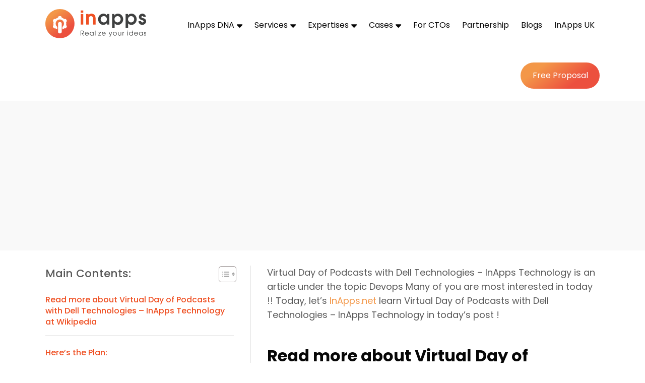

--- FILE ---
content_type: text/html; charset=UTF-8
request_url: https://www.inapps.net/virtual-day-of-podcasts-with-dell-technologies-inapps-technology-2022/
body_size: 32569
content:
<!DOCTYPE html>
<!--[if IE]><![endif]-->
<!--[if IE 8 ]><html dir="ltr" lang="vi" class="ie8"><![endif]-->
<!--[if IE 9 ]><html dir="ltr" lang="vi" class="ie9"><![endif]-->
<!--[if (gt IE 9)|!(IE)]><!-->
<html dir="ltr" class="desktop portrait" lang="en">
<!--<![endif]-->

<head>
    <meta charset="UTF-8" />
    <meta name="viewport" content="width=device-width,initial-scale=1">
    <link href="//www.inapps.net/wp-content/uploads/omgf/omgf-stylesheet-78/omgf-stylesheet-78.css?ver=1698720472" rel="stylesheet">
<!--     
    <link rel="preload" as="style" href="//www.inapps.net/wp-content/uploads/omgf/omgf-stylesheet-78/omgf-stylesheet-78.css?ver=1698720472">
    <link rel="stylesheet" media="print" onload="this.onload=null;this.removeAttribute('media');" href="//www.inapps.net/wp-content/uploads/omgf/omgf-stylesheet-78/omgf-stylesheet-78.css?ver=1698720472">

    <noscript>
        <link rel="stylesheet" href="//www.inapps.net/wp-content/uploads/omgf/omgf-stylesheet-78/omgf-stylesheet-78.css?ver=1698720472">
    </noscript> -->



    <link rel="pingback" href="https://www.inapps.net/xmlrpc.php" />
   
    <meta name='robots' content='index, follow, max-image-preview:large, max-snippet:-1, max-video-preview:-1' />

	<!-- This site is optimized with the Yoast SEO plugin v26.6 - https://yoast.com/wordpress/plugins/seo/ -->
	<title>Virtual Day of Podcasts with Dell Technologies – InApps Technology 2022 - InApps Technology | AI-Powered Mobile App &amp; Software Development</title>
	<link rel="canonical" href="https://www.inapps.net/virtual-day-of-podcasts-with-dell-technologies-inapps-technology-2022/" />
	<meta property="og:locale" content="en_US" />
	<meta property="og:type" content="article" />
	<meta property="og:title" content="Virtual Day of Podcasts with Dell Technologies – InApps Technology 2022 - InApps Technology | AI-Powered Mobile App &amp; Software Development" />
	<meta property="og:description" content="Virtual Day of Podcasts with Dell Technologies – InApps Technology is an article under the topic Devops Many of you are most interested in today !! Today,..." />
	<meta property="og:url" content="https://www.inapps.net/virtual-day-of-podcasts-with-dell-technologies-inapps-technology-2022/" />
	<meta property="og:site_name" content="InApps Technology | AI-Powered Mobile App &amp; Software Development" />
	<meta property="article:publisher" content="https://www.facebook.com/InAppsTech" />
	<meta property="article:published_time" content="2022-03-20T00:00:00+00:00" />
	<meta property="article:modified_time" content="2022-05-18T10:32:40+00:00" />
	<meta name="author" content="Phu Nguyen" />
	<meta name="twitter:card" content="summary_large_image" />
	<meta name="twitter:creator" content="@inappstech" />
	<meta name="twitter:site" content="@inappstech" />
	<meta name="twitter:label1" content="Written by" />
	<meta name="twitter:data1" content="Phu Nguyen" />
	<meta name="twitter:label2" content="Est. reading time" />
	<meta name="twitter:data2" content="3 minutes" />
	<!-- Optimized with WP Meteor v3.4.16 - https://wordpress.org/plugins/wp-meteor/ --><script data-wpmeteor-nooptimize="true" >var _wpmeteor={"gdpr":true,"rdelay":86400000,"preload":true,"elementor-animations":true,"elementor-pp":true,"v":"3.4.16","rest_url":"https:\/\/www.inapps.net\/wp-json\/"};(()=>{try{new MutationObserver(function(){}),new Promise(function(){}),Object.assign({},{}),document.fonts.ready.then(function(){})}catch{s="wpmeteordisable=1",i=document.location.href,i.match(/[?&]wpmeteordisable/)||(o="",i.indexOf("?")==-1?i.indexOf("#")==-1?o=i+"?"+s:o=i.replace("#","?"+s+"#"):i.indexOf("#")==-1?o=i+"&"+s:o=i.replace("#","&"+s+"#"),document.location.href=o)}var s,i,o;})();

</script><script data-wpmeteor-nooptimize="true" >(()=>{var v="addEventListener",ue="removeEventListener",p="getAttribute",L="setAttribute",pe="removeAttribute",N="hasAttribute",St="querySelector",F=St+"All",U="appendChild",Q="removeChild",fe="createElement",T="tagName",Ae="getOwnPropertyDescriptor",y="prototype",W="__lookupGetter__",Ee="__lookupSetter__",m="DOMContentLoaded",f="load",B="pageshow",me="error";var d=window,c=document,Te=c.documentElement;var $=console.error;var Ke=!0,X=class{constructor(){this.known=[]}init(){let t,n,s=(r,a)=>{if(Ke&&r&&r.fn&&!r.__wpmeteor){let o=function(i){return i===r?this:(c[v](m,l=>{i.call(c,r,l,"jQueryMock")}),this)};this.known.push([r,r.fn.ready,r.fn.init?.prototype?.ready]),r.fn.ready=o,r.fn.init?.prototype?.ready&&(r.fn.init.prototype.ready=o),r.__wpmeteor=!0}return r};window.jQuery||window.$,Object.defineProperty(window,"jQuery",{get(){return t},set(r){t=s(r,"jQuery")},configurable:!0}),Object.defineProperty(window,"$",{get(){return n},set(r){n=s(r,"$")},configurable:!0})}unmock(){this.known.forEach(([t,n,s])=>{t.fn.ready=n,t.fn.init?.prototype?.ready&&s&&(t.fn.init.prototype.ready=s)}),Ke=!1}};var ge="fpo:first-interaction",he="fpo:replay-captured-events";var Je="fpo:element-loaded",Se="fpo:images-loaded",M="fpo:the-end";var Z="click",V=window,Qe=V.addEventListener.bind(V),Xe=V.removeEventListener.bind(V),Ge="removeAttribute",ve="getAttribute",Gt="setAttribute",Ne=["touchstart","touchmove","touchend","touchcancel","keydown","wheel"],Ze=["mouseover","mouseout",Z],Nt=["touchstart","touchend","touchcancel","mouseover","mouseout",Z],R="data-wpmeteor-";var Ue="dispatchEvent",je=e=>{let t=new MouseEvent(Z,{view:e.view,bubbles:!0,cancelable:!0});return Object.defineProperty(t,"target",{writable:!1,value:e.target}),t},Be=class{static capture(){let t=!1,[,n,s]=`${window.Promise}`.split(/[\s[(){]+/s);if(V["__"+s+n])return;let r=[],a=o=>{if(o.target&&Ue in o.target){if(!o.isTrusted)return;if(o.cancelable&&!Ne.includes(o.type))try{o.preventDefault()}catch{}o.stopImmediatePropagation(),o.type===Z?r.push(je(o)):Nt.includes(o.type)&&r.push(o),o.target[Gt](R+o.type,!0),t||(t=!0,V[Ue](new CustomEvent(ge)))}};V.addEventListener(he,()=>{Ze.forEach(l=>Xe(l,a,{passive:!1,capture:!0})),Ne.forEach(l=>Xe(l,a,{passive:!0,capture:!0}));let o;for(;o=r.shift();){var i=o.target;i[ve](R+"touchstart")&&i[ve](R+"touchend")&&!i[ve](R+Z)?(i[ve](R+"touchmove")||r.push(je(o)),i[Ge](R+"touchstart"),i[Ge](R+"touchend")):i[Ge](R+o.type),i[Ue](o)}}),Ze.forEach(o=>Qe(o,a,{passive:!1,capture:!0})),Ne.forEach(o=>Qe(o,a,{passive:!0,capture:!0}))}};var et=Be;var j=class{constructor(){this.l=[]}emit(t,n=null){this.l[t]&&this.l[t].forEach(s=>s(n))}on(t,n){this.l[t]||=[],this.l[t].push(n)}off(t,n){this.l[t]=(this.l[t]||[]).filter(s=>s!==n)}};var D=new j;var ye=c[fe]("span");ye[L]("id","elementor-device-mode");ye[L]("class","elementor-screen-only");var Ut=!1,tt=()=>(Ut||c.body[U](ye),getComputedStyle(ye,":after").content.replace(/"/g,""));var rt=e=>e[p]("class")||"",nt=(e,t)=>e[L]("class",t),st=()=>{d[v](f,function(){let e=tt(),t=Math.max(Te.clientWidth||0,d.innerWidth||0),n=Math.max(Te.clientHeight||0,d.innerHeight||0),s=["_animation_"+e,"animation_"+e,"_animation","_animation","animation"];Array.from(c[F](".elementor-invisible")).forEach(r=>{let a=r.getBoundingClientRect();if(a.top+d.scrollY<=n&&a.left+d.scrollX<t)try{let i=JSON.parse(r[p]("data-settings"));if(i.trigger_source)return;let l=i._animation_delay||i.animation_delay||0,u,E;for(var o=0;o<s.length;o++)if(i[s[o]]){E=s[o],u=i[E];break}if(u){let q=rt(r),J=u==="none"?q:q+" animated "+u,At=setTimeout(()=>{nt(r,J.replace(/\belementor-invisible\b/,"")),s.forEach(Tt=>delete i[Tt]),r[L]("data-settings",JSON.stringify(i))},l);D.on("fi",()=>{clearTimeout(At),nt(r,rt(r).replace(new RegExp("\b"+u+"\b"),""))})}}catch(i){console.error(i)}})})};var ot="data-in-mega_smartmenus",it=()=>{let e=c[fe]("div");e.innerHTML='<span class="sub-arrow --wp-meteor"><i class="fa" aria-hidden="true"></i></span>';let t=e.firstChild,n=s=>{let r=[];for(;s=s.previousElementSibling;)r.push(s);return r};c[v](m,function(){Array.from(c[F](".pp-advanced-menu ul")).forEach(s=>{if(s[p](ot))return;(s[p]("class")||"").match(/\bmega-menu\b/)&&s[F]("ul").forEach(o=>{o[L](ot,!0)});let r=n(s),a=r.filter(o=>o).filter(o=>o[T]==="A").pop();if(a||(a=r.map(o=>Array.from(o[F]("a"))).filter(o=>o).flat().pop()),a){let o=t.cloneNode(!0);a[U](o),new MutationObserver(l=>{l.forEach(({addedNodes:u})=>{u.forEach(E=>{if(E.nodeType===1&&E[T]==="SPAN")try{a[Q](o)}catch{}})})}).observe(a,{childList:!0})}})})};var w="readystatechange",A="message";var Y="SCRIPT",g="data-wpmeteor-",b=Object.defineProperty,Ve=Object.defineProperties,P="javascript/blocked",Pe=/^\s*(application|text)\/javascript|module\s*$/i,mt="requestAnimationFrame",gt="requestIdleCallback",ie="setTimeout",Ie="__dynamic",I=d.constructor.name+"::",ce=c.constructor.name+"::",ht=function(e,t){t=t||d;for(var n=0;n<this.length;n++)e.call(t,this[n],n,this)};"NodeList"in d&&!NodeList[y].forEach&&(NodeList[y].forEach=ht);"HTMLCollection"in d&&!HTMLCollection[y].forEach&&(HTMLCollection[y].forEach=ht);_wpmeteor["elementor-animations"]&&st(),_wpmeteor["elementor-pp"]&&it();var _e=[],Le=[],ee=[],se=!1,k=[],h={},He=!1,Bt=0,H=c.visibilityState==="visible"?d[mt]:d[ie],vt=d[gt]||H;c[v]("visibilitychange",()=>{H=c.visibilityState==="visible"?d[mt]:d[ie],vt=d[gt]||H});var C=d[ie],De,z=["src","type"],x=Object,te="definePropert";x[te+"y"]=(e,t,n)=>{if(e===d&&["jQuery","onload"].indexOf(t)>=0||(e===c||e===c.body)&&["readyState","write","writeln","on"+w].indexOf(t)>=0)return["on"+w,"on"+f].indexOf(t)&&n.set&&(h["on"+w]=h["on"+w]||[],h["on"+w].push(n.set)),e;if(e instanceof HTMLScriptElement&&z.indexOf(t)>=0){if(!e[t+"__def"]){let s=x[Ae](e,t);b(e,t,{set(r){return e[t+"__set"]?e[t+"__set"].call(e,r):s.set.call(e,r)},get(){return e[t+"__get"]?e[t+"__get"].call(e):s.get.call(e)}}),e[t+"__def"]=!0}return n.get&&(e[t+"__get"]=n.get),n.set&&(e[t+"__set"]=n.set),e}return b(e,t,n)};x[te+"ies"]=(e,t)=>{for(let n in t)x[te+"y"](e,n,t[n]);for(let n of x.getOwnPropertySymbols(t))x[te+"y"](e,n,t[n]);return e};var qe=EventTarget[y][v],yt=EventTarget[y][ue],ae=qe.bind(c),Ct=yt.bind(c),G=qe.bind(d),_t=yt.bind(d),Lt=Document[y].createElement,le=Lt.bind(c),de=c.__proto__[W]("readyState").bind(c),ct="loading";b(c,"readyState",{get(){return ct},set(e){return ct=e}});var at=e=>k.filter(([t,,n],s)=>{if(!(e.indexOf(t.type)<0)){n||(n=t.target);try{let r=n.constructor.name+"::"+t.type;for(let a=0;a<h[r].length;a++)if(h[r][a]){let o=r+"::"+s+"::"+a;if(!xe[o])return!0}}catch{}}}).length,oe,xe={},K=e=>{k.forEach(([t,n,s],r)=>{if(!(e.indexOf(t.type)<0)){s||(s=t.target);try{let a=s.constructor.name+"::"+t.type;if((h[a]||[]).length)for(let o=0;o<h[a].length;o++){let i=h[a][o];if(i){let l=a+"::"+r+"::"+o;if(!xe[l]){xe[l]=!0,c.readyState=n,oe=a;try{Bt++,!i[y]||i[y].constructor===i?i.bind(s)(t):i(t)}catch(u){$(u,i)}oe=null}}}}catch(a){$(a)}}})};ae(m,e=>{k.push([new e.constructor(m,e),de(),c])});ae(w,e=>{k.push([new e.constructor(w,e),de(),c])});G(m,e=>{k.push([new e.constructor(m,e),de(),d])});G(f,e=>{He=!0,k.push([new e.constructor(f,e),de(),d]),O||K([m,w,A,f,B])});G(B,e=>{k.push([new e.constructor(B,e),de(),d]),O||K([m,w,A,f,B])});var wt=e=>{k.push([e,c.readyState,d])},Ot=d[W]("onmessage"),Rt=d[Ee]("onmessage"),Pt=()=>{_t(A,wt),(h[I+"message"]||[]).forEach(e=>{G(A,e)}),b(d,"onmessage",{get:Ot,set:Rt})};G(A,wt);var Dt=new X;Dt.init();var Fe=()=>{!O&&!se&&(O=!0,c.readyState="loading",H($e),H(S)),He||G(f,()=>{Fe()})};G(ge,()=>{Fe()});D.on(Se,()=>{Fe()});_wpmeteor.rdelay>=0&&et.capture();var re=[-1],Ce=e=>{re=re.filter(t=>t!==e.target),re.length||C(D.emit.bind(D,M))};var O=!1,S=()=>{let e=_e.shift();if(e)e[p](g+"src")?e[N]("async")||e[Ie]?(e.isConnected&&(re.push(e),setTimeout(Ce,1e3,{target:e})),Oe(e,Ce),C(S)):Oe(e,C.bind(null,S)):(e.origtype==P&&Oe(e),C(S));else if(Le.length)_e.push(...Le),Le.length=0,C(S);else if(at([m,w,A]))K([m,w,A]),C(S);else if(He)if(at([f,B,A]))K([f,B,A]),C(S);else if(re.length>1)vt(S);else if(ee.length)_e.push(...ee),ee.length=0,C(S);else{if(d.RocketLazyLoadScripts)try{RocketLazyLoadScripts.run()}catch(t){$(t)}c.readyState="complete",Pt(),Dt.unmock(),O=!1,se=!0,d[ie](()=>Ce({target:-1}))}else O=!1},xt=e=>{let t=le(Y),n=e.attributes;for(var s=n.length-1;s>=0;s--)n[s].name.startsWith(g)||t[L](n[s].name,n[s].value);let r=e[p](g+"type");r?t.type=r:t.type="text/javascript",(e.textContent||"").match(/^\s*class RocketLazyLoadScripts/)?t.textContent=e.textContent.replace(/^\s*class\s*RocketLazyLoadScripts/,"window.RocketLazyLoadScripts=class").replace("RocketLazyLoadScripts.run();",""):t.textContent=e.textContent;for(let a of["onload","onerror","onreadystatechange"])e[a]&&(t[a]=e[a]);return t},Oe=(e,t)=>{let n=e[p](g+"src");if(n){let s=qe.bind(e);e.isConnected&&t&&(s(f,t),s(me,t)),e.origtype=e[p](g+"type")||"text/javascript",e.origsrc=n,(!e.isConnected||e[N]("nomodule")||e.type&&!Pe.test(e.type))&&t&&t(new Event(f,{target:e}))}else e.origtype===P?(e.origtype=e[p](g+"type")||"text/javascript",e[pe]("integrity"),e.textContent=e.textContent+`
`):t&&t(new Event(f,{target:e}))},We=(e,t)=>{let n=(h[e]||[]).indexOf(t);if(n>=0)return h[e][n]=void 0,!0},lt=(e,t,...n)=>{if("HTMLDocument::"+m==oe&&e===m&&!t.toString().match(/jQueryMock/)){D.on(M,c[v].bind(c,e,t,...n));return}if(t&&(e===m||e===w)){let s=ce+e;h[s]=h[s]||[],h[s].push(t),se&&K([e]);return}return ae(e,t,...n)},dt=(e,t,...n)=>{if(e===m){let s=ce+e;We(s,t)}return Ct(e,t,...n)};Ve(c,{[v]:{get(){return lt},set(){return lt}},[ue]:{get(){return dt},set(){return dt}}});var ne=c.createDocumentFragment(),$e=()=>{ne.hasChildNodes()&&(c.head[U](ne),ne=c.createDocumentFragment())},ut={},we=e=>{if(e)try{let t=new URL(e,c.location.href),n=t.origin;if(n&&!ut[n]&&c.location.host!==t.host){let s=le("link");s.rel="preconnect",s.href=n,ne[U](s),ut[n]=!0,O&&H($e)}}catch{}},be={},kt=(e,t,n,s)=>{let r=le("link");r.rel=t?"modulepre"+f:"pre"+f,r.as="script",n&&r[L]("crossorigin",n),s&&r[L]("integrity",s);try{e=new URL(e,c.location.href).href}catch{}r.href=e,ne[U](r),be[e]=!0,O&&H($e)},ke=function(...e){let t=le(...e);if(!e||e[0].toUpperCase()!==Y||!O)return t;let n=t[L].bind(t),s=t[p].bind(t),r=t[pe].bind(t),a=t[N].bind(t),o=t[W]("attributes").bind(t);return z.forEach(i=>{let l=t[W](i).bind(t),u=t[Ee](i).bind(t);x[te+"y"](t,i,{set(E){return i==="type"&&E&&!Pe.test(E)?n(i,E):((i==="src"&&E||i==="type"&&E&&t.origsrc)&&n("type",P),E?n(g+i,E):r(g+i))},get(){let E=t[p](g+i);if(i==="src")try{return new URL(E,c.location.href).href}catch{}return E}}),b(t,"orig"+i,{set(E){return u(E)},get(){return l()}})}),t[L]=function(i,l){if(z.includes(i))return i==="type"&&l&&!Pe.test(l)?n(i,l):((i==="src"&&l||i==="type"&&l&&t.origsrc)&&n("type",P),l?n(g+i,l):r(g+i));n(i,l)},t[p]=function(i){let l=z.indexOf(i)>=0?s(g+i):s(i);if(i==="src")try{return new URL(l,c.location.href).href}catch{}return l},t[N]=function(i){return z.indexOf(i)>=0?a(g+i):a(i)},b(t,"attributes",{get(){return[...o()].filter(l=>l.name!=="type").map(l=>({name:l.name.match(new RegExp(g))?l.name.replace(g,""):l.name,value:l.value}))}}),t[Ie]=!0,t};Object.defineProperty(Document[y],"createElement",{set(e){e!==ke&&(De=e)},get(){return De||ke}});var Re=new Set,ze=new MutationObserver(e=>{e.forEach(({removedNodes:t,addedNodes:n,target:s})=>{t.forEach(r=>{r.nodeType===1&&Y===r[T]&&"origtype"in r&&Re.delete(r)}),n.forEach(r=>{if(r.nodeType===1)if(Y===r[T]){if("origtype"in r){if(r.origtype!==P)return}else if(r[p]("type")!==P)return;"origtype"in r||z.forEach(o=>{let i=r[W](o).bind(r),l=r[Ee](o).bind(r);b(r,"orig"+o,{set(u){return l(u)},get(){return i()}})});let a=r[p](g+"src");if(Re.has(r)&&$("Inserted twice",r),r.parentNode){Re.add(r);let o=r[p](g+"type");(a||"").match(/\/gtm.js\?/)||r[N]("async")||r[Ie]?(ee.push(r),we(a)):r[N]("defer")||o==="module"?(Le.push(r),we(a)):(a&&!r[N]("nomodule")&&!be[a]&&kt(a,o==="module",r[N]("crossorigin")&&r[p]("crossorigin"),r[p]("integrity")),_e.push(r))}else r[v](f,o=>o.target.parentNode[Q](o.target)),r[v](me,o=>o.target.parentNode[Q](o.target)),s[U](r)}else r[T]==="LINK"&&r[p]("as")==="script"&&(be[r[p]("href")]=!0)})})}),bt={childList:!0,subtree:!0};ze.observe(c.documentElement,bt);var Mt=HTMLElement[y].attachShadow;HTMLElement[y].attachShadow=function(e){let t=Mt.call(this,e);return e.mode==="open"&&ze.observe(t,bt),t};(()=>{let e=x[Ae](HTMLIFrameElement[y],"src");b(HTMLIFrameElement[y],"src",{get(){return this.dataset.fpoSrc?this.dataset.fpoSrc:e.get.call(this)},set(t){delete this.dataset.fpoSrc,e.set.call(this,t)}})})();D.on(M,()=>{(!De||De===ke)&&(Document[y].createElement=Lt,ze.disconnect()),dispatchEvent(new CustomEvent(he)),dispatchEvent(new CustomEvent(M))});var Me=e=>{let t,n;!c.currentScript||!c.currentScript.parentNode?(t=c.body,n=t.lastChild):(n=c.currentScript,t=n.parentNode);try{let s=le("div");s.innerHTML=e,Array.from(s.childNodes).forEach(r=>{r.nodeName===Y?t.insertBefore(xt(r),n):t.insertBefore(r,n)})}catch(s){$(s)}},pt=e=>Me(e+`
`);Ve(c,{write:{get(){return Me},set(e){return Me=e}},writeln:{get(){return pt},set(e){return pt=e}}});var ft=(e,t,...n)=>{if(I+m==oe&&e===m&&!t.toString().match(/jQueryMock/)){D.on(M,d[v].bind(d,e,t,...n));return}if(I+f==oe&&e===f){D.on(M,d[v].bind(d,e,t,...n));return}if(t&&(e===f||e===B||e===m||e===A&&!se)){let s=e===m?ce+e:I+e;h[s]=h[s]||[],h[s].push(t),se&&K([e]);return}return G(e,t,...n)},Et=(e,t,...n)=>{if(e===f||e===m||e===B){let s=e===m?ce+e:I+e;We(s,t)}return _t(e,t,...n)};Ve(d,{[v]:{get(){return ft},set(){return ft}},[ue]:{get(){return Et},set(){return Et}}});var Ye=e=>{let t;return{get(){return t},set(n){return t&&We(e,n),h[e]=h[e]||[],h[e].push(n),t=n}}};G(Je,e=>{let{target:t,event:n}=e.detail,s=t===d?c.body:t,r=s[p](g+"on"+n.type);s[pe](g+"on"+n.type);try{let a=new Function("event",r);t===d?d[v](f,a.bind(t,n)):a.call(t,n)}catch(a){console.err(a)}});{let e=Ye(I+f);b(d,"onload",e),ae(m,()=>{b(c.body,"onload",e)})}b(c,"onreadystatechange",Ye(ce+w));b(d,"onmessage",Ye(I+A));(()=>{let e=d.innerHeight,t=d.innerWidth,n=r=>{let o={"4g":1250,"3g":2500,"2g":2500}[(navigator.connection||{}).effectiveType]||0,i=r.getBoundingClientRect(),l={top:-1*e-o,left:-1*t-o,bottom:e+o,right:t+o};return!(i.left>=l.right||i.right<=l.left||i.top>=l.bottom||i.bottom<=l.top)},s=(r=!0)=>{let a=1,o=-1,i={},l=()=>{o++,--a||d[ie](D.emit.bind(D,Se),_wpmeteor.rdelay)};Array.from(c.getElementsByTagName("*")).forEach(u=>{let E,q,J;if(u[T]==="IMG"){let _=u.currentSrc||u.src;_&&!i[_]&&!_.match(/^data:/i)&&((u.loading||"").toLowerCase()!=="lazy"||n(u))&&(E=_)}else if(u[T]===Y)we(u[p](g+"src"));else if(u[T]==="LINK"&&u[p]("as")==="script"&&["pre"+f,"modulepre"+f].indexOf(u[p]("rel"))>=0)be[u[p]("href")]=!0;else if((q=d.getComputedStyle(u))&&(J=(q.backgroundImage||"").match(/^url\s*\((.*?)\)/i))&&(J||[]).length){let _=J[0].slice(4,-1).replace(/"/g,"");!i[_]&&!_.match(/^data:/i)&&(E=_)}if(E){i[E]=!0;let _=new Image;r&&(a++,_[v](f,l),_[v](me,l)),_.src=E}}),c.fonts.ready.then(()=>{l()})};_wpmeteor.rdelay===0?ae(m,s):G(f,s)})();})();
//1.0.42

</script><script type="application/ld+json" class="yoast-schema-graph">{"@context":"https://schema.org","@graph":[{"@type":"TechArticle","@id":"https://www.inapps.net/virtual-day-of-podcasts-with-dell-technologies-inapps-technology-2022/#article","isPartOf":{"@id":"https://www.inapps.net/virtual-day-of-podcasts-with-dell-technologies-inapps-technology-2022/"},"author":{"name":"Phu Nguyen","@id":"https://www.inapps.net/#/schema/person/1082a26cb49cf1ed01f47fa7c6bf6f97"},"headline":"Virtual Day of Podcasts with Dell Technologies – InApps Technology 2022","datePublished":"2022-03-20T00:00:00+00:00","dateModified":"2022-05-18T10:32:40+00:00","mainEntityOfPage":{"@id":"https://www.inapps.net/virtual-day-of-podcasts-with-dell-technologies-inapps-technology-2022/"},"wordCount":687,"commentCount":0,"publisher":{"@id":"https://www.inapps.net/#organization"},"articleSection":["DevOps News","Tech News"],"inLanguage":"en-US","potentialAction":[{"@type":"CommentAction","name":"Comment","target":["https://www.inapps.net/virtual-day-of-podcasts-with-dell-technologies-inapps-technology-2022/#respond"]}]},{"@type":"WebPage","@id":"https://www.inapps.net/virtual-day-of-podcasts-with-dell-technologies-inapps-technology-2022/","url":"https://www.inapps.net/virtual-day-of-podcasts-with-dell-technologies-inapps-technology-2022/","name":"Virtual Day of Podcasts with Dell Technologies – InApps Technology 2022 - InApps Technology | AI-Powered Mobile App &amp; Software Development","isPartOf":{"@id":"https://www.inapps.net/#website"},"datePublished":"2022-03-20T00:00:00+00:00","dateModified":"2022-05-18T10:32:40+00:00","breadcrumb":{"@id":"https://www.inapps.net/virtual-day-of-podcasts-with-dell-technologies-inapps-technology-2022/#breadcrumb"},"inLanguage":"en-US","potentialAction":[{"@type":"ReadAction","target":["https://www.inapps.net/virtual-day-of-podcasts-with-dell-technologies-inapps-technology-2022/"]}]},{"@type":"BreadcrumbList","@id":"https://www.inapps.net/virtual-day-of-podcasts-with-dell-technologies-inapps-technology-2022/#breadcrumb","itemListElement":[{"@type":"ListItem","position":1,"name":"Home","item":"https://www.inapps.net/"},{"@type":"ListItem","position":2,"name":"Blogs","item":"https://www.inapps.net/blogs/"},{"@type":"ListItem","position":3,"name":"Virtual Day of Podcasts with Dell Technologies – InApps Technology 2022"}]},{"@type":"WebSite","@id":"https://www.inapps.net/#website","url":"https://www.inapps.net/","name":"InApps Technology","description":"Empowering Digital Growth with AI-Driven Mobile App Solutions","publisher":{"@id":"https://www.inapps.net/#organization"},"potentialAction":[{"@type":"SearchAction","target":{"@type":"EntryPoint","urlTemplate":"https://www.inapps.net/?s={search_term_string}"},"query-input":{"@type":"PropertyValueSpecification","valueRequired":true,"valueName":"search_term_string"}}],"inLanguage":"en-US"},{"@type":"Organization","@id":"https://www.inapps.net/#organization","name":"InApps Technology","url":"https://www.inapps.net/","logo":{"@type":"ImageObject","inLanguage":"en-US","@id":"https://www.inapps.net/#/schema/logo/image/","url":"https://staging.inapps.net/wp-content/uploads/2022/04/logo_black-1.svg","contentUrl":"https://staging.inapps.net/wp-content/uploads/2022/04/logo_black-1.svg","width":200,"height":58,"caption":"InApps Technology"},"image":{"@id":"https://www.inapps.net/#/schema/logo/image/"},"sameAs":["https://www.facebook.com/InAppsTech","https://x.com/inappstech","https://www.linkedin.com/company/inapps-technology-co"]},{"@type":"Person","@id":"https://www.inapps.net/#/schema/person/1082a26cb49cf1ed01f47fa7c6bf6f97","name":"Phu Nguyen","image":{"@type":"ImageObject","inLanguage":"en-US","@id":"https://www.inapps.net/#/schema/person/image/","url":"https://secure.gravatar.com/avatar/e943cbe7e913c1f248fe1a76a6fbffd19ab5b590b52891ab067e6c0803aad935?s=96&d=mm&r=g","contentUrl":"https://secure.gravatar.com/avatar/e943cbe7e913c1f248fe1a76a6fbffd19ab5b590b52891ab067e6c0803aad935?s=96&d=mm&r=g","caption":"Phu Nguyen"},"description":"As a Senior Tech Enthusiast, I bring a decade of experience to the realm of tech writing, blending deep industry knowledge with a passion for storytelling. With expertise in software development to emerging tech trends like AI and IoT—my articles not only inform but also inspire. My journey in tech writing has been marked by a commitment to accuracy, clarity, and engaging storytelling, making me a trusted voice in the tech community.","url":"https://www.inapps.net/author/phu-nguyeninapps-net/"}]}</script>
	<!-- / Yoast SEO plugin. -->


<link rel="alternate" type="application/rss+xml" title="InApps Technology | AI-Powered Mobile App &amp; Software Development &raquo; Feed" href="https://www.inapps.net/feed/" />
<link rel="alternate" type="application/rss+xml" title="InApps Technology | AI-Powered Mobile App &amp; Software Development &raquo; Comments Feed" href="https://www.inapps.net/comments/feed/" />
<link rel="alternate" type="text/calendar" title="InApps Technology | AI-Powered Mobile App &amp; Software Development &raquo; iCal Feed" href="https://www.inapps.net/events/?ical=1" />
<link rel="alternate" type="application/rss+xml" title="InApps Technology | AI-Powered Mobile App &amp; Software Development &raquo; Virtual Day of Podcasts with Dell Technologies – InApps Technology 2022 Comments Feed" href="https://www.inapps.net/virtual-day-of-podcasts-with-dell-technologies-inapps-technology-2022/feed/" />
<link rel="alternate" title="oEmbed (JSON)" type="application/json+oembed" href="https://www.inapps.net/wp-json/oembed/1.0/embed?url=https%3A%2F%2Fwww.inapps.net%2Fvirtual-day-of-podcasts-with-dell-technologies-inapps-technology-2022%2F&#038;lang=en" />
<link rel="alternate" title="oEmbed (XML)" type="text/xml+oembed" href="https://www.inapps.net/wp-json/oembed/1.0/embed?url=https%3A%2F%2Fwww.inapps.net%2Fvirtual-day-of-podcasts-with-dell-technologies-inapps-technology-2022%2F&#038;format=xml&#038;lang=en" />
<style id='wp-img-auto-sizes-contain-inline-css' type='text/css'>
img:is([sizes=auto i],[sizes^="auto," i]){contain-intrinsic-size:3000px 1500px}
/*# sourceURL=wp-img-auto-sizes-contain-inline-css */
</style>
<style id='wp-emoji-styles-inline-css' type='text/css'>

	img.wp-smiley, img.emoji {
		display: inline !important;
		border: none !important;
		box-shadow: none !important;
		height: 1em !important;
		width: 1em !important;
		margin: 0 0.07em !important;
		vertical-align: -0.1em !important;
		background: none !important;
		padding: 0 !important;
	}
/*# sourceURL=wp-emoji-styles-inline-css */
</style>
<link rel='stylesheet' id='wp-block-library-css' href='https://www.inapps.net/wp-includes/css/dist/block-library/style.min.css?ver=6.9' type='text/css' media='all' />
<style id='global-styles-inline-css' type='text/css'>
:root{--wp--preset--aspect-ratio--square: 1;--wp--preset--aspect-ratio--4-3: 4/3;--wp--preset--aspect-ratio--3-4: 3/4;--wp--preset--aspect-ratio--3-2: 3/2;--wp--preset--aspect-ratio--2-3: 2/3;--wp--preset--aspect-ratio--16-9: 16/9;--wp--preset--aspect-ratio--9-16: 9/16;--wp--preset--color--black: #000000;--wp--preset--color--cyan-bluish-gray: #abb8c3;--wp--preset--color--white: #ffffff;--wp--preset--color--pale-pink: #f78da7;--wp--preset--color--vivid-red: #cf2e2e;--wp--preset--color--luminous-vivid-orange: #ff6900;--wp--preset--color--luminous-vivid-amber: #fcb900;--wp--preset--color--light-green-cyan: #7bdcb5;--wp--preset--color--vivid-green-cyan: #00d084;--wp--preset--color--pale-cyan-blue: #8ed1fc;--wp--preset--color--vivid-cyan-blue: #0693e3;--wp--preset--color--vivid-purple: #9b51e0;--wp--preset--gradient--vivid-cyan-blue-to-vivid-purple: linear-gradient(135deg,rgb(6,147,227) 0%,rgb(155,81,224) 100%);--wp--preset--gradient--light-green-cyan-to-vivid-green-cyan: linear-gradient(135deg,rgb(122,220,180) 0%,rgb(0,208,130) 100%);--wp--preset--gradient--luminous-vivid-amber-to-luminous-vivid-orange: linear-gradient(135deg,rgb(252,185,0) 0%,rgb(255,105,0) 100%);--wp--preset--gradient--luminous-vivid-orange-to-vivid-red: linear-gradient(135deg,rgb(255,105,0) 0%,rgb(207,46,46) 100%);--wp--preset--gradient--very-light-gray-to-cyan-bluish-gray: linear-gradient(135deg,rgb(238,238,238) 0%,rgb(169,184,195) 100%);--wp--preset--gradient--cool-to-warm-spectrum: linear-gradient(135deg,rgb(74,234,220) 0%,rgb(151,120,209) 20%,rgb(207,42,186) 40%,rgb(238,44,130) 60%,rgb(251,105,98) 80%,rgb(254,248,76) 100%);--wp--preset--gradient--blush-light-purple: linear-gradient(135deg,rgb(255,206,236) 0%,rgb(152,150,240) 100%);--wp--preset--gradient--blush-bordeaux: linear-gradient(135deg,rgb(254,205,165) 0%,rgb(254,45,45) 50%,rgb(107,0,62) 100%);--wp--preset--gradient--luminous-dusk: linear-gradient(135deg,rgb(255,203,112) 0%,rgb(199,81,192) 50%,rgb(65,88,208) 100%);--wp--preset--gradient--pale-ocean: linear-gradient(135deg,rgb(255,245,203) 0%,rgb(182,227,212) 50%,rgb(51,167,181) 100%);--wp--preset--gradient--electric-grass: linear-gradient(135deg,rgb(202,248,128) 0%,rgb(113,206,126) 100%);--wp--preset--gradient--midnight: linear-gradient(135deg,rgb(2,3,129) 0%,rgb(40,116,252) 100%);--wp--preset--font-size--small: 13px;--wp--preset--font-size--medium: 20px;--wp--preset--font-size--large: 36px;--wp--preset--font-size--x-large: 42px;--wp--preset--spacing--20: 0.44rem;--wp--preset--spacing--30: 0.67rem;--wp--preset--spacing--40: 1rem;--wp--preset--spacing--50: 1.5rem;--wp--preset--spacing--60: 2.25rem;--wp--preset--spacing--70: 3.38rem;--wp--preset--spacing--80: 5.06rem;--wp--preset--shadow--natural: 6px 6px 9px rgba(0, 0, 0, 0.2);--wp--preset--shadow--deep: 12px 12px 50px rgba(0, 0, 0, 0.4);--wp--preset--shadow--sharp: 6px 6px 0px rgba(0, 0, 0, 0.2);--wp--preset--shadow--outlined: 6px 6px 0px -3px rgb(255, 255, 255), 6px 6px rgb(0, 0, 0);--wp--preset--shadow--crisp: 6px 6px 0px rgb(0, 0, 0);}:where(.is-layout-flex){gap: 0.5em;}:where(.is-layout-grid){gap: 0.5em;}body .is-layout-flex{display: flex;}.is-layout-flex{flex-wrap: wrap;align-items: center;}.is-layout-flex > :is(*, div){margin: 0;}body .is-layout-grid{display: grid;}.is-layout-grid > :is(*, div){margin: 0;}:where(.wp-block-columns.is-layout-flex){gap: 2em;}:where(.wp-block-columns.is-layout-grid){gap: 2em;}:where(.wp-block-post-template.is-layout-flex){gap: 1.25em;}:where(.wp-block-post-template.is-layout-grid){gap: 1.25em;}.has-black-color{color: var(--wp--preset--color--black) !important;}.has-cyan-bluish-gray-color{color: var(--wp--preset--color--cyan-bluish-gray) !important;}.has-white-color{color: var(--wp--preset--color--white) !important;}.has-pale-pink-color{color: var(--wp--preset--color--pale-pink) !important;}.has-vivid-red-color{color: var(--wp--preset--color--vivid-red) !important;}.has-luminous-vivid-orange-color{color: var(--wp--preset--color--luminous-vivid-orange) !important;}.has-luminous-vivid-amber-color{color: var(--wp--preset--color--luminous-vivid-amber) !important;}.has-light-green-cyan-color{color: var(--wp--preset--color--light-green-cyan) !important;}.has-vivid-green-cyan-color{color: var(--wp--preset--color--vivid-green-cyan) !important;}.has-pale-cyan-blue-color{color: var(--wp--preset--color--pale-cyan-blue) !important;}.has-vivid-cyan-blue-color{color: var(--wp--preset--color--vivid-cyan-blue) !important;}.has-vivid-purple-color{color: var(--wp--preset--color--vivid-purple) !important;}.has-black-background-color{background-color: var(--wp--preset--color--black) !important;}.has-cyan-bluish-gray-background-color{background-color: var(--wp--preset--color--cyan-bluish-gray) !important;}.has-white-background-color{background-color: var(--wp--preset--color--white) !important;}.has-pale-pink-background-color{background-color: var(--wp--preset--color--pale-pink) !important;}.has-vivid-red-background-color{background-color: var(--wp--preset--color--vivid-red) !important;}.has-luminous-vivid-orange-background-color{background-color: var(--wp--preset--color--luminous-vivid-orange) !important;}.has-luminous-vivid-amber-background-color{background-color: var(--wp--preset--color--luminous-vivid-amber) !important;}.has-light-green-cyan-background-color{background-color: var(--wp--preset--color--light-green-cyan) !important;}.has-vivid-green-cyan-background-color{background-color: var(--wp--preset--color--vivid-green-cyan) !important;}.has-pale-cyan-blue-background-color{background-color: var(--wp--preset--color--pale-cyan-blue) !important;}.has-vivid-cyan-blue-background-color{background-color: var(--wp--preset--color--vivid-cyan-blue) !important;}.has-vivid-purple-background-color{background-color: var(--wp--preset--color--vivid-purple) !important;}.has-black-border-color{border-color: var(--wp--preset--color--black) !important;}.has-cyan-bluish-gray-border-color{border-color: var(--wp--preset--color--cyan-bluish-gray) !important;}.has-white-border-color{border-color: var(--wp--preset--color--white) !important;}.has-pale-pink-border-color{border-color: var(--wp--preset--color--pale-pink) !important;}.has-vivid-red-border-color{border-color: var(--wp--preset--color--vivid-red) !important;}.has-luminous-vivid-orange-border-color{border-color: var(--wp--preset--color--luminous-vivid-orange) !important;}.has-luminous-vivid-amber-border-color{border-color: var(--wp--preset--color--luminous-vivid-amber) !important;}.has-light-green-cyan-border-color{border-color: var(--wp--preset--color--light-green-cyan) !important;}.has-vivid-green-cyan-border-color{border-color: var(--wp--preset--color--vivid-green-cyan) !important;}.has-pale-cyan-blue-border-color{border-color: var(--wp--preset--color--pale-cyan-blue) !important;}.has-vivid-cyan-blue-border-color{border-color: var(--wp--preset--color--vivid-cyan-blue) !important;}.has-vivid-purple-border-color{border-color: var(--wp--preset--color--vivid-purple) !important;}.has-vivid-cyan-blue-to-vivid-purple-gradient-background{background: var(--wp--preset--gradient--vivid-cyan-blue-to-vivid-purple) !important;}.has-light-green-cyan-to-vivid-green-cyan-gradient-background{background: var(--wp--preset--gradient--light-green-cyan-to-vivid-green-cyan) !important;}.has-luminous-vivid-amber-to-luminous-vivid-orange-gradient-background{background: var(--wp--preset--gradient--luminous-vivid-amber-to-luminous-vivid-orange) !important;}.has-luminous-vivid-orange-to-vivid-red-gradient-background{background: var(--wp--preset--gradient--luminous-vivid-orange-to-vivid-red) !important;}.has-very-light-gray-to-cyan-bluish-gray-gradient-background{background: var(--wp--preset--gradient--very-light-gray-to-cyan-bluish-gray) !important;}.has-cool-to-warm-spectrum-gradient-background{background: var(--wp--preset--gradient--cool-to-warm-spectrum) !important;}.has-blush-light-purple-gradient-background{background: var(--wp--preset--gradient--blush-light-purple) !important;}.has-blush-bordeaux-gradient-background{background: var(--wp--preset--gradient--blush-bordeaux) !important;}.has-luminous-dusk-gradient-background{background: var(--wp--preset--gradient--luminous-dusk) !important;}.has-pale-ocean-gradient-background{background: var(--wp--preset--gradient--pale-ocean) !important;}.has-electric-grass-gradient-background{background: var(--wp--preset--gradient--electric-grass) !important;}.has-midnight-gradient-background{background: var(--wp--preset--gradient--midnight) !important;}.has-small-font-size{font-size: var(--wp--preset--font-size--small) !important;}.has-medium-font-size{font-size: var(--wp--preset--font-size--medium) !important;}.has-large-font-size{font-size: var(--wp--preset--font-size--large) !important;}.has-x-large-font-size{font-size: var(--wp--preset--font-size--x-large) !important;}
/*# sourceURL=global-styles-inline-css */
</style>

<style id='classic-theme-styles-inline-css' type='text/css'>
/*! This file is auto-generated */
.wp-block-button__link{color:#fff;background-color:#32373c;border-radius:9999px;box-shadow:none;text-decoration:none;padding:calc(.667em + 2px) calc(1.333em + 2px);font-size:1.125em}.wp-block-file__button{background:#32373c;color:#fff;text-decoration:none}
/*# sourceURL=/wp-includes/css/classic-themes.min.css */
</style>
<link rel='stylesheet' id='contact-form-7-css' href='https://www.inapps.net/wp-content/plugins/contact-form-7/includes/css/styles.css?ver=6.0.5' type='text/css' media='all' />
<link rel='stylesheet' id='kk-star-ratings-css' href='https://www.inapps.net/wp-content/plugins/kk-star-ratings/src/core/public/css/kk-star-ratings.min.css?ver=5.4.10.2' type='text/css' media='all' />
<link rel='stylesheet' id='ez-toc-css' href='https://www.inapps.net/wp-content/plugins/easy-table-of-contents/assets/css/screen.min.css?ver=2.0.73' type='text/css' media='all' />
<style id='ez-toc-inline-css' type='text/css'>
div#ez-toc-container .ez-toc-title {font-size: 120%;}div#ez-toc-container .ez-toc-title {font-weight: 500;}div#ez-toc-container ul li {font-size: 95%;}div#ez-toc-container ul li {font-weight: 500;}div#ez-toc-container nav ul ul li {font-size: 90%;}div#ez-toc-container {width: 275px;}
/*# sourceURL=ez-toc-inline-css */
</style>
<link rel='stylesheet' id='fontawesome-css' href='https://www.inapps.net/wp-content/themes/inapps/assets/fontawesome-free-6.0.0-web/css/all.min.css?ver=6.9' type='text/css' media='all' />
<link rel='stylesheet' id='slick-slider-css' href='https://www.inapps.net/wp-content/themes/inapps/assets/slick/slick.css?ver=6.9' type='text/css' media='all' />
<link rel='stylesheet' id='swiper-css' href='https://www.inapps.net/wp-content/themes/inapps/assets/swiper/swiper-bundle.min.css?ver=6.9' type='text/css' media='all' />
<link rel='stylesheet' id='aos-style-css' href='https://www.inapps.net/wp-content/themes/inapps/assets/aos/aos.css?ver=6.9' type='text/css' media='all' />
<link rel='stylesheet' id='OwlCarousel2-2.3.4-css' href='https://www.inapps.net/wp-content/themes/inapps/assets/OwlCarousel2-2.3.4/assets/owl.carousel.min.css?ver=6.9' type='text/css' media='all' />
<link rel='stylesheet' id='main-style-css' href='https://www.inapps.net/wp-content/themes/inapps/style.css?ver=6.9' type='text/css' media='all' />
<link rel='stylesheet' id='responsive-style-css' href='https://www.inapps.net/wp-content/themes/inapps/responsive.css?ver=6.9' type='text/css' media='all' />
<style id='wp-block-button-inline-css' type='text/css'>
.wp-block-button__link{align-content:center;box-sizing:border-box;cursor:pointer;display:inline-block;height:100%;text-align:center;word-break:break-word}.wp-block-button__link.aligncenter{text-align:center}.wp-block-button__link.alignright{text-align:right}:where(.wp-block-button__link){border-radius:9999px;box-shadow:none;padding:calc(.667em + 2px) calc(1.333em + 2px);text-decoration:none}.wp-block-button[style*=text-decoration] .wp-block-button__link{text-decoration:inherit}.wp-block-buttons>.wp-block-button.has-custom-width{max-width:none}.wp-block-buttons>.wp-block-button.has-custom-width .wp-block-button__link{width:100%}.wp-block-buttons>.wp-block-button.has-custom-font-size .wp-block-button__link{font-size:inherit}.wp-block-buttons>.wp-block-button.wp-block-button__width-25{width:calc(25% - var(--wp--style--block-gap, .5em)*.75)}.wp-block-buttons>.wp-block-button.wp-block-button__width-50{width:calc(50% - var(--wp--style--block-gap, .5em)*.5)}.wp-block-buttons>.wp-block-button.wp-block-button__width-75{width:calc(75% - var(--wp--style--block-gap, .5em)*.25)}.wp-block-buttons>.wp-block-button.wp-block-button__width-100{flex-basis:100%;width:100%}.wp-block-buttons.is-vertical>.wp-block-button.wp-block-button__width-25{width:25%}.wp-block-buttons.is-vertical>.wp-block-button.wp-block-button__width-50{width:50%}.wp-block-buttons.is-vertical>.wp-block-button.wp-block-button__width-75{width:75%}.wp-block-button.is-style-squared,.wp-block-button__link.wp-block-button.is-style-squared{border-radius:0}.wp-block-button.no-border-radius,.wp-block-button__link.no-border-radius{border-radius:0!important}:root :where(.wp-block-button .wp-block-button__link.is-style-outline),:root :where(.wp-block-button.is-style-outline>.wp-block-button__link){border:2px solid;padding:.667em 1.333em}:root :where(.wp-block-button .wp-block-button__link.is-style-outline:not(.has-text-color)),:root :where(.wp-block-button.is-style-outline>.wp-block-button__link:not(.has-text-color)){color:currentColor}:root :where(.wp-block-button .wp-block-button__link.is-style-outline:not(.has-background)),:root :where(.wp-block-button.is-style-outline>.wp-block-button__link:not(.has-background)){background-color:initial;background-image:none}
/*# sourceURL=https://www.inapps.net/wp-includes/blocks/button/style.min.css */
</style>
<style id='wp-block-search-inline-css' type='text/css'>
.wp-block-search__button{margin-left:10px;word-break:normal}.wp-block-search__button.has-icon{line-height:0}.wp-block-search__button svg{height:1.25em;min-height:24px;min-width:24px;width:1.25em;fill:currentColor;vertical-align:text-bottom}:where(.wp-block-search__button){border:1px solid #ccc;padding:6px 10px}.wp-block-search__inside-wrapper{display:flex;flex:auto;flex-wrap:nowrap;max-width:100%}.wp-block-search__label{width:100%}.wp-block-search.wp-block-search__button-only .wp-block-search__button{box-sizing:border-box;display:flex;flex-shrink:0;justify-content:center;margin-left:0;max-width:100%}.wp-block-search.wp-block-search__button-only .wp-block-search__inside-wrapper{min-width:0!important;transition-property:width}.wp-block-search.wp-block-search__button-only .wp-block-search__input{flex-basis:100%;transition-duration:.3s}.wp-block-search.wp-block-search__button-only.wp-block-search__searchfield-hidden,.wp-block-search.wp-block-search__button-only.wp-block-search__searchfield-hidden .wp-block-search__inside-wrapper{overflow:hidden}.wp-block-search.wp-block-search__button-only.wp-block-search__searchfield-hidden .wp-block-search__input{border-left-width:0!important;border-right-width:0!important;flex-basis:0;flex-grow:0;margin:0;min-width:0!important;padding-left:0!important;padding-right:0!important;width:0!important}:where(.wp-block-search__input){appearance:none;border:1px solid #949494;flex-grow:1;font-family:inherit;font-size:inherit;font-style:inherit;font-weight:inherit;letter-spacing:inherit;line-height:inherit;margin-left:0;margin-right:0;min-width:3rem;padding:8px;text-decoration:unset!important;text-transform:inherit}:where(.wp-block-search__button-inside .wp-block-search__inside-wrapper){background-color:#fff;border:1px solid #949494;box-sizing:border-box;padding:4px}:where(.wp-block-search__button-inside .wp-block-search__inside-wrapper) .wp-block-search__input{border:none;border-radius:0;padding:0 4px}:where(.wp-block-search__button-inside .wp-block-search__inside-wrapper) .wp-block-search__input:focus{outline:none}:where(.wp-block-search__button-inside .wp-block-search__inside-wrapper) :where(.wp-block-search__button){padding:4px 8px}.wp-block-search.aligncenter .wp-block-search__inside-wrapper{margin:auto}.wp-block[data-align=right] .wp-block-search.wp-block-search__button-only .wp-block-search__inside-wrapper{float:right}
/*# sourceURL=https://www.inapps.net/wp-includes/blocks/search/style.min.css */
</style>
<link rel='stylesheet' id='site-reviews-css' href='https://www.inapps.net/wp-content/plugins/site-reviews/assets/styles/default.css?ver=7.2.13' type='text/css' media='all' />
<style id='site-reviews-inline-css' type='text/css'>
:root{--glsr-star-empty:url(https://www.inapps.net/wp-content/plugins/site-reviews/assets/images/stars/default/star-empty.svg);--glsr-star-error:url(https://www.inapps.net/wp-content/plugins/site-reviews/assets/images/stars/default/star-error.svg);--glsr-star-full:url(https://www.inapps.net/wp-content/plugins/site-reviews/assets/images/stars/default/star-full.svg);--glsr-star-half:url(https://www.inapps.net/wp-content/plugins/site-reviews/assets/images/stars/default/star-half.svg)}

/*# sourceURL=site-reviews-inline-css */
</style>
<script  type="javascript/blocked" data-wpmeteor-type="text/javascript"  data-wpmeteor-src="https://www.inapps.net/wp-includes/js/jquery/jquery.min.js?ver=3.7.1" id="jquery-core-js"></script>
<script  type="javascript/blocked" data-wpmeteor-type="text/javascript"  data-wpmeteor-src="https://www.inapps.net/wp-includes/js/jquery/jquery-migrate.min.js?ver=3.4.1" id="jquery-migrate-js"></script>
<script  type="javascript/blocked" data-wpmeteor-type="text/javascript"  id="seo-automated-link-building-js-extra">
/* <![CDATA[ */
var seoAutomatedLinkBuilding = {"ajaxUrl":"https://www.inapps.net/wp-admin/admin-ajax.php"};
//# sourceURL=seo-automated-link-building-js-extra
/* ]]> */
</script>
<script  type="javascript/blocked" data-wpmeteor-type="text/javascript"  data-wpmeteor-src="https://www.inapps.net/wp-content/plugins/seo-automated-link-building/js/seo-automated-link-building.js?ver=6.9" id="seo-automated-link-building-js"></script>
<link rel="https://api.w.org/" href="https://www.inapps.net/wp-json/" /><link rel="alternate" title="JSON" type="application/json" href="https://www.inapps.net/wp-json/wp/v2/posts/11522" /><link rel="EditURI" type="application/rsd+xml" title="RSD" href="https://www.inapps.net/xmlrpc.php?rsd" />
<meta name="generator" content="WordPress 6.9" />
<link rel='shortlink' href='https://www.inapps.net/?p=11522' />
<!-- start Simple Custom CSS and JS -->
<style type="text/css">
.fixed-btn {
	display: none;	
}

#image-captcha-cf7 {
	width: 300px !important;
}

#input-captcha-cf7 {
    width: 30%;
    margin: 0 0 20px;
    border: 1px solid;
    padding-left: 5px;
    font-size: 20px;
}

.header-menu ul.main-menu-box>li {
	padding: 38px 10px;
}

.slider-clients .box img {
	filter: initial;
}

.contact-us-form .shortcode-field input::placeholder, .contact-us-form .shortcode-field textarea::placeholder {
    opacity: 0.5;
    color: #909090;
}

.contact-us-form .section-heading h1 {
	font-size: 20px;
}

.contact-us-form .section-heading p {
	font-size: 15px;
}

.contact-us-form span.label, .shortcode-field.contact-us .wpcf7-list-item-label {
	font-size: 15px;
}

.contact-us-form .shortcode-field input::placeholder, .contact-us-form .shortcode-field textarea::placeholder {
   font-size: 15px;
}

.contact_us_introduction-group h2 {
	font-size: 24px;
}

.review-logo img {
	width: 95%;
    border: 1px solid #fff;
    padding: 4px 12px;
    background: #fff;
    border-radius: 8px;
}

@media only screen and (max-width : 468px) {
	.tn-groups {
    	position: relative;
    	top: 30px;
		float: none;
	}
}

p.let-create-big-thing {
	font-weight: 700;
    font-size: 40px;
    line-height: 52px;
    text-align: center;
    color: #070707;
}

.header-menu>div>ul>li:last-of-type {
	padding: 24px 0 24px 16px;
}
@media screen and (max-width: 480px) {
    .time-line-image .content-box p img {
        max-width: -webkit-fill-available;
    }
}</style>
<!-- end Simple Custom CSS and JS -->
<meta name="tec-api-version" content="v1"><meta name="tec-api-origin" content="https://www.inapps.net"><link rel="alternate" href="https://www.inapps.net/wp-json/tribe/events/v1/" /><link rel="icon" href="https://www.inapps.net/wp-content/uploads/2022/03/cropped-logo_white-2-150x150.png" sizes="32x32" />
<link rel="icon" href="https://www.inapps.net/wp-content/uploads/2022/03/cropped-logo_white-2-300x300.png" sizes="192x192" />
<link rel="apple-touch-icon" href="https://www.inapps.net/wp-content/uploads/2022/03/cropped-logo_white-2-300x300.png" />
<meta name="msapplication-TileImage" content="https://www.inapps.net/wp-content/uploads/2022/03/cropped-logo_white-2-300x300.png" />

    </head>

<body class="wp-singular post-template-default single single-post postid-11522 single-format-standard wp-theme-inapps header-normal tribe-no-js">
    <div class="body">
        <header id="main-header">
            <div class="wrap">
                <div class="logo">
                    <a href="https://www.inapps.net/" class="site-logo">
                        <img class="white-logo" src="https://www.inapps.net/wp-content/uploads/2022/04/logo_black-1.svg" alt="Inapps logo" />
                    </a>
                </div>
                <div class="header-main">
                    <div class="header-menu">
                                                <div class="menu-main-menu-container"><ul id="menu-main-menu" class="main-menu-box"><li id="menu-item-2219" class="menu-item menu-item-type-custom menu-item-object-custom menu-item-has-children menu-item-2219"><a href="#">InApps DNA</a>
<div class='sub-menu-wrap'><ul class='sub-menu'>
	<li id="menu-item-1526" class="menu-item menu-item-type-post_type menu-item-object-page menu-item-1526"><a href="https://www.inapps.net/about-us/">About us<span class="menu-image"><img src="https://www.inapps.net/wp-content/uploads/2022/04/Group-33.svg"/></span></a></li>
	<li id="menu-item-1525" class="menu-item menu-item-type-post_type menu-item-object-page menu-item-1525"><a href="https://www.inapps.net/our-awards/">Our Awards<span class="menu-image"><img src="https://www.inapps.net/wp-content/uploads/2022/04/Group-34.svg"/></span></a></li>
	<li id="menu-item-1527" class="menu-item menu-item-type-post_type menu-item-object-page menu-item-1527"><a href="https://www.inapps.net/gallery/">Gallery<span class="menu-image"><img src="https://www.inapps.net/wp-content/uploads/2022/04/Group-30.svg"/></span></a></li>
	<li id="menu-item-21346" class="menu-item menu-item-type-custom menu-item-object-custom menu-item-21346"><a target="_blank" rel="nofollow" href="https://ats.inapps.net/careers">Careers<span class="menu-image"><img src="https://www.inapps.net/wp-content/uploads/2022/04/Group-31.svg"/></span></a></li>
</ul></div>
</li>
<li id="menu-item-31" class="menu-item menu-item-type-post_type menu-item-object-page menu-item-has-children menu-item-31"><a href="https://www.inapps.net/services/">Services</a>
<div class='sub-menu-wrap'><ul class='sub-menu'>
	<li id="menu-item-23631" class="menu-item menu-item-type-post_type menu-item-object-page menu-item-has-children menu-item-23631"><a href="https://www.inapps.net/services/it-staff-augmentation/">IT Staff Augmentation Services<span class="menu-image"><img src="https://www.inapps.net/wp-content/uploads/2022/05/PRICING-TABLE-ICON-1.png"/></span></a>
	<div class='sub-menu-wrap'><ul class='sub-menu'>
		<li id="menu-item-28180" class="menu-item menu-item-type-post_type menu-item-object-page menu-item-28180"><a href="https://www.inapps.net/services/ai-development-odc/">AI-Driven Engineer Staff Augmentation</a></li>
		<li id="menu-item-28182" class="menu-item menu-item-type-post_type menu-item-object-page menu-item-28182"><a href="https://www.inapps.net/services/on-demand-it/">On-Demand Developer Hiring</a></li>
		<li id="menu-item-21531" class="menu-item menu-item-type-custom menu-item-object-custom menu-item-21531"><a href="https://inapps.net/cv/">Our Talent Pool<span class="menu-image"><img src="https://www.inapps.net/wp-content/uploads/2022/03/image-48.png"/></span></a></li>
	</ul></div>
</li>
	<li id="menu-item-23877" class="menu-item menu-item-type-post_type menu-item-object-page menu-item-has-children menu-item-23877"><a href="https://www.inapps.net/services/offshore-software-development-center/">Offshore Software Development Center<span class="menu-image"><img src="https://www.inapps.net/wp-content/uploads/2022/04/Group-5.svg"/></span></a>
	<div class='sub-menu-wrap'><ul class='sub-menu'>
		<li id="menu-item-23878" class="menu-item menu-item-type-post_type menu-item-object-page menu-item-23878"><a href="https://www.inapps.net/services/offshore-software-development-center/hire-full-project-team/">Hire Full Project Team</a></li>
		<li id="menu-item-23879" class="menu-item menu-item-type-post_type menu-item-object-page menu-item-23879"><a href="https://www.inapps.net/services/offshore-software-development-center/hire-fullstack-engineer-team/">Hire Fullstack Engineer Team</a></li>
		<li id="menu-item-23880" class="menu-item menu-item-type-post_type menu-item-object-page menu-item-23880"><a href="https://www.inapps.net/services/offshore-software-development-center/hire-quality-assurance-team/">Hire Quality Assurance Team</a></li>
	</ul></div>
</li>
	<li id="menu-item-346" class="menu-item menu-item-type-post_type menu-item-object-page menu-item-has-children menu-item-346"><a href="https://www.inapps.net/services/custom-app-development/">Custom App Development<span class="menu-image"><img src="https://www.inapps.net/wp-content/uploads/2022/03/Group.svg"/></span></a>
	<div class='sub-menu-wrap'><ul class='sub-menu'>
		<li id="menu-item-28184" class="menu-item menu-item-type-post_type menu-item-object-page menu-item-28184"><a href="https://www.inapps.net/services/custom-ai-agent/">AI Agents &#038; AI Chatbots Development</a></li>
		<li id="menu-item-2020" class="menu-item menu-item-type-post_type menu-item-object-page menu-item-2020"><a href="https://www.inapps.net/services/custom-app-development/mobile-app-development/">Mobile App Development</a></li>
		<li id="menu-item-2060" class="menu-item menu-item-type-post_type menu-item-object-page menu-item-2060"><a href="https://www.inapps.net/services/custom-app-development/web-app-development/">Web App Development</a></li>
	</ul></div>
</li>
	<li id="menu-item-28185" class="menu-item menu-item-type-custom menu-item-object-custom menu-item-has-children menu-item-28185"><a href="#">Other Services</a>
	<div class='sub-menu-wrap'><ul class='sub-menu'>
		<li id="menu-item-17740" class="menu-item menu-item-type-post_type menu-item-object-page menu-item-17740"><a href="https://www.inapps.net/services/mvp-app-development/">MVP App Development<span class="menu-image"><img src="https://www.inapps.net/wp-content/uploads/2022/05/ic-front.svg"/></span></a></li>
		<li id="menu-item-2136" class="menu-item menu-item-type-post_type menu-item-object-page menu-item-2136"><a href="https://www.inapps.net/services/devops-solution/">DevOps Solution<span class="menu-image"><img src="https://www.inapps.net/wp-content/uploads/2022/04/Group-4.svg"/></span></a></li>
		<li id="menu-item-19456" class="menu-item menu-item-type-post_type menu-item-object-page menu-item-19456"><a href="https://www.inapps.net/technology-marketing/">Technology Marketing<span class="menu-image"><img src="https://www.inapps.net/wp-content/uploads/2022/03/image-51.png"/></span></a></li>
		<li id="menu-item-29913" class="menu-item menu-item-type-custom menu-item-object-custom menu-item-29913"><a href="https://automation.inapps.net/">Agentic AI solutions</a></li>
	</ul></div>
</li>
</ul></div>
</li>
<li id="menu-item-2230" class="menu-item menu-item-type-custom menu-item-object-custom menu-item-has-children menu-item-2230"><a href="#">Expertises</a>
<div class='sub-menu-wrap'><ul class='sub-menu'>
	<li id="menu-item-1528" class="menu-item menu-item-type-post_type menu-item-object-page menu-item-has-children menu-item-1528"><a href="https://www.inapps.net/our-industries/">Our Industries<span class="menu-image"><img src="https://www.inapps.net/wp-content/uploads/2022/04/building-line-1-1.png"/></span></a>
	<div class='sub-menu-wrap'><ul class='sub-menu'>
		<li id="menu-item-1529" class="menu-item menu-item-type-post_type menu-item-object-page menu-item-1529"><a href="https://www.inapps.net/our-industries/blockchain-development/">Blockchain development</a></li>
		<li id="menu-item-2485" class="menu-item menu-item-type-post_type menu-item-object-page menu-item-2485"><a href="https://www.inapps.net/our-industries/e-commerce-app-development/">E-commerce development</a></li>
		<li id="menu-item-1534" class="menu-item menu-item-type-post_type menu-item-object-page menu-item-1534"><a href="https://www.inapps.net/our-industries/fintech/">Fintech</a></li>
		<li id="menu-item-1533" class="menu-item menu-item-type-post_type menu-item-object-page menu-item-1533"><a href="https://www.inapps.net/our-industries/edtech/">EdTech</a></li>
		<li id="menu-item-1536" class="menu-item menu-item-type-post_type menu-item-object-page menu-item-1536"><a href="https://www.inapps.net/our-industries/healthcare-fitness/">Healthcare</a></li>
		<li id="menu-item-2810" class="menu-item menu-item-type-post_type menu-item-object-page menu-item-2810"><a href="https://www.inapps.net/our-industries/booking-platform/">Booking Platform</a></li>
		<li id="menu-item-2736" class="menu-item menu-item-type-post_type menu-item-object-page menu-item-2736"><a href="https://www.inapps.net/our-industries/marketpalce/">Marketplace</a></li>
	</ul></div>
</li>
	<li id="menu-item-1539" class="menu-item menu-item-type-post_type menu-item-object-page menu-item-has-children menu-item-1539"><a href="https://www.inapps.net/our-technologies/">Our Technologies<span class="menu-image"><img src="https://www.inapps.net/wp-content/uploads/2022/04/cloud-line-1-1.png"/></span></a>
	<div class='sub-menu-wrap'><ul class='sub-menu'>
		<li id="menu-item-569" class="menu-item menu-item-type-post_type menu-item-object-page menu-item-569"><a href="https://www.inapps.net/our-technologies/mobile-app/">Mobile App</a></li>
		<li id="menu-item-570" class="menu-item menu-item-type-post_type menu-item-object-page menu-item-570"><a href="https://www.inapps.net/our-technologies/web-backend-development/">Web Backend Development</a></li>
		<li id="menu-item-2198" class="menu-item menu-item-type-post_type menu-item-object-page menu-item-2198"><a href="https://www.inapps.net/our-technologies/web-frontend-development/">Web frontend development</a></li>
		<li id="menu-item-2206" class="menu-item menu-item-type-post_type menu-item-object-page menu-item-2206"><a href="https://www.inapps.net/our-technologies/devops/">DevOps</a></li>
		<li id="menu-item-2236" class="menu-item menu-item-type-post_type menu-item-object-page menu-item-2236"><a href="https://www.inapps.net/our-technologies/blockchain/">Blockchain Software Development</a></li>
	</ul></div>
</li>
</ul></div>
</li>
<li id="menu-item-2862" class="menu-item menu-item-type-custom menu-item-object-custom menu-item-has-children menu-item-2862"><a href="#">Cases</a>
<div class='sub-menu-wrap'><ul class='sub-menu'>
	<li id="menu-item-1072" class="menu-item menu-item-type-post_type menu-item-object-page menu-item-1072"><a href="https://www.inapps.net/case-studies/">Portfolio<span class="menu-image"><img src="https://www.inapps.net/wp-content/uploads/2022/04/Group-31.svg"/></span></a></li>
	<li id="menu-item-2859" class="menu-item menu-item-type-post_type menu-item-object-page menu-item-2859"><a href="https://www.inapps.net/clients-success-stories/">Clients’ Success Stories<span class="menu-image"><img src="https://www.inapps.net/wp-content/uploads/2022/04/Group-7.svg"/></span></a></li>
</ul></div>
</li>
<li id="menu-item-1075" class="menu-item menu-item-type-post_type menu-item-object-page menu-item-1075"><a href="https://www.inapps.net/for-cto/">For CTOs</a></li>
<li id="menu-item-30284" class="menu-item menu-item-type-custom menu-item-object-custom menu-item-30284"><a target="_blank" href="https://inapps.co.uk/partnership">Partnership</a></li>
<li id="menu-item-24" class="menu-item menu-item-type-post_type menu-item-object-page current_page_parent menu-item-24"><a href="https://www.inapps.net/blogs/">Blogs</a></li>
<li id="menu-item-29914" class="menu-item menu-item-type-custom menu-item-object-custom menu-item-29914"><a href="https://inapps.co.uk/">InApps UK</a></li>
<li id="menu-item-26816" class="menu-item menu-item-type-post_type menu-item-object-page menu-item-26816"><a href="https://www.inapps.net/contact-us/">Free Proposal</a></li>
</ul></div>                                            </div>
                </div>
                <div class="toggle-menu-button">
                    <div class="toggle-menu-dash">
                        <span class="dash-1"></span>
                        <span class="dash-2"></span>
                        <span class="dash-3"></span>
                    </div>
                </div>
                <div class="cleared"></div>
            </div>
        </header>
        <main>
<div class="container-page single-content">
    <section class="breakcumb">
    <div class="wrap"><ul class="list"><li class="item-home"><a class="bread-link bread-home" href="https://www.inapps.net" title="Home">Home</a></li><li class="separator separator-home">  >  </li><li class="item-cat item-cat-127 item-cat-devops-news"><a class="bread-cat bread-cat-127 bread-cat-devops-news" href="https://www.inapps.net/category/devops-news/" title="DevOps News">DevOps News</a></li><li class="separator separator-127">  >  </li><li class="item-current item-11522">Virtual Day of Podcasts with Dell Technologies – InApps Technology 2022</li></ul></div>
</section>    <section class="blog-heading">
       <div class="wrap" data-aos="fade-up">
            <div class="blog-text">
                <div class="span-cat"><a href="https://www.inapps.net/category/devops-news/" rel="category tag">DevOps News</a>, <a href="https://www.inapps.net/category/tech-news/" rel="category tag">Tech News</a></div>
                <div class="meta-span">
                    March 20, 2022 
                    by                    <a href="/author/phu-nguyeninapps-net/">Phu Nguyen</a>
                </div>
                <h1 class="title"><a href="https://www.inapps.net/virtual-day-of-podcasts-with-dell-technologies-inapps-technology-2022/">Virtual Day of Podcasts with Dell Technologies – InApps Technology 2022</a></h1>
            </div>
            <div class="img">
                            </div>
            <div class="cleared"></div>
       </div>
    </section>
    <section class="main-blog">
        <div class="wrap">
            <div class="content content-scroll">
                <div id="ez-toc-container" class="ez-toc-v2_0_73 counter-hierarchy ez-toc-counter ez-toc-grey ez-toc-container-direction">
<div class="ez-toc-title-container">
<p class="ez-toc-title" style="cursor:inherit">Main Contents:</p>
<span class="ez-toc-title-toggle"><a href="#" class="ez-toc-pull-right ez-toc-btn ez-toc-btn-xs ez-toc-btn-default ez-toc-toggle" aria-label="Toggle Table of Content"><span class="ez-toc-js-icon-con"><span class=""><span class="eztoc-hide" style="display:none;">Toggle</span><span class="ez-toc-icon-toggle-span"><svg style="fill: #999;color:#999" xmlns="http://www.w3.org/2000/svg" class="list-377408" width="20px" height="20px" viewBox="0 0 24 24" fill="none"><path d="M6 6H4v2h2V6zm14 0H8v2h12V6zM4 11h2v2H4v-2zm16 0H8v2h12v-2zM4 16h2v2H4v-2zm16 0H8v2h12v-2z" fill="currentColor"></path></svg><svg style="fill: #999;color:#999" class="arrow-unsorted-368013" xmlns="http://www.w3.org/2000/svg" width="10px" height="10px" viewBox="0 0 24 24" version="1.2" baseProfile="tiny"><path d="M18.2 9.3l-6.2-6.3-6.2 6.3c-.2.2-.3.4-.3.7s.1.5.3.7c.2.2.4.3.7.3h11c.3 0 .5-.1.7-.3.2-.2.3-.5.3-.7s-.1-.5-.3-.7zM5.8 14.7l6.2 6.3 6.2-6.3c.2-.2.3-.5.3-.7s-.1-.5-.3-.7c-.2-.2-.4-.3-.7-.3h-11c-.3 0-.5.1-.7.3-.2.2-.3.5-.3.7s.1.5.3.7z"/></svg></span></span></span></a></span></div>
<nav><ul class='ez-toc-list ez-toc-list-level-1 ' ><li class='ez-toc-page-1 ez-toc-heading-level-2'><a class="ez-toc-link ez-toc-heading-1" href="#Read_more_about_Virtual_Day_of_Podcasts_with_Dell_Technologies_%E2%80%93_InApps_Technology_at_Wikipedia" title="Read more about Virtual Day of Podcasts with Dell Technologies – InApps Technology at Wikipedia">Read more about Virtual Day of Podcasts with Dell Technologies – InApps Technology at Wikipedia</a></li><li class='ez-toc-page-1 ez-toc-heading-level-2'><a class="ez-toc-link ez-toc-heading-2" href="#Heres_the_Plan" title="Here’s the Plan:">Here’s the Plan:</a></li><li class='ez-toc-page-1 ez-toc-heading-level-2'><a class="ez-toc-link ez-toc-heading-3" href="#Grab_a_Seat_for_the_Discussion" title="Grab a Seat for the Discussion">Grab a Seat for the Discussion</a></li><li class='ez-toc-page-1 ez-toc-heading-level-2'><a class="ez-toc-link ez-toc-heading-4" href="#Heres_the_Line-up" title="Here’s the Line-up:">Here’s the Line-up:</a><ul class='ez-toc-list-level-3' ><li class='ez-toc-heading-level-3'><a class="ez-toc-link ez-toc-heading-5" href="#6_am_PT_Four_Infrastructure_Factors_for_Modern_Application_Success" title="6 a.m. PT: Four Infrastructure Factors for Modern Application Success">6 a.m. PT: Four Infrastructure Factors for Modern Application Success</a></li><li class='ez-toc-page-1 ez-toc-heading-level-3'><a class="ez-toc-link ez-toc-heading-6" href="#7_am_PT_The_Revolution_of_Data_Protection_and_Containers_What_It_Means_for_How_Dell_EMC_Data_Protection_and_VMware_Work_Together_to_Revolutionize_Modern_Application" title="7 a.m. PT: The Revolution of Data Protection and Containers: What It Means for How Dell EMC Data Protection and VMware Work Together to Revolutionize Modern Application">7 a.m. PT: The Revolution of Data Protection and Containers: What It Means for How Dell EMC Data Protection and VMware Work Together to Revolutionize Modern Application</a></li><li class='ez-toc-page-1 ez-toc-heading-level-3'><a class="ez-toc-link ez-toc-heading-7" href="#8_am_PT_HCI_Dell_Technologies_Partner_%E2%80%93_ATEA" title="8 a.m. PT: HCI /Dell Technologies Partner – ATEA">8 a.m. PT: HCI /Dell Technologies Partner – ATEA</a></li><li class='ez-toc-page-1 ez-toc-heading-level-3'><a class="ez-toc-link ez-toc-heading-8" href="#9_am_PT_Infrastructure_as_Code_Democratizes_Scale_Storage" title="9 a.m. PT: Infrastructure as Code Democratizes Scale (Storage)">9 a.m. PT: Infrastructure as Code Democratizes Scale (Storage)</a></li><li class='ez-toc-page-1 ez-toc-heading-level-3'><a class="ez-toc-link ez-toc-heading-9" href="#10_am_PT_Key_Considerations_When_Adopting_Production-Ready_Kubernetes_HCI" title="10 a.m. PT: Key Considerations When Adopting Production-Ready Kubernetes (HCI)">10 a.m. PT: Key Considerations When Adopting Production-Ready Kubernetes (HCI)</a></li></ul></li></ul></nav></div>
<p>Virtual Day of Podcasts with Dell Technologies – InApps Technology is an article under the topic Devops Many of you are most interested in today !! Today, let&#8217;s <a href="https://www.inapps.net/" target="_blank" rel="noopener">InApps.net</a> learn Virtual Day of Podcasts with Dell Technologies – InApps Technology in today&#8217;s post !<br />
</br></p>
<h2><span class="ez-toc-section" id="Read_more_about_Virtual_Day_of_Podcasts_with_Dell_Technologies_%E2%80%93_InApps_Technology_at_Wikipedia"></span>Read more about Virtual Day of Podcasts with Dell Technologies – InApps Technology at Wikipedia<span class="ez-toc-section-end"></span></h2>
<p></br><br />
You can find content about <a href="https://en.wikipedia.org/w/index.php?search=Virtual Day of Podcasts with Dell Technologies – The New Stack" target="_blank" rel="nofollow noopener">Virtual Day of Podcasts with Dell Technologies – InApps Technology from the Wikipedia website</a><br />
</br></p>
<div>
<p>InApps Technology has been on the ground at many industry events to capture some of the most interesting news and latest happenings in application development and management at scale. Today, we’re excited to share that we are launching our first virtual Day of Podcasts with our sponsor, Dell Technologies. On Tuesday, June 9, from 6–11 a.m. PT, we invite you to tune in for five exciting discussions on DevOps as a catalyst in the age of scale with thought-leaders who are pioneering the DevOps journey.</p>
<p>Thanks to our sponsor, Dell Technologies, our show will anchor around the topic of DevOps, and we’ll look at how this adoption is enabling teams to securely scale their modern applications in context with Kubernetes and cloud native technologies. Come join us, and dive into how Dell Technologies, along with VMware Tanzu, can help organizations as they think through at-scale development and management for workloads everywhere.</p>
<div style="clear:both; margin-top:0em; margin-bottom:1em;"><a href="https://www.inapps.net/chefs-adam-jacob-on-configuration-management-versus-the-human-element-inapps-technology-2022/" target="_blank" rel="dofollow" class="u26fb682f7ec4c4c3697f4383edcc3f6d"><!-- INLINE RELATED POSTS 1/3 //--><style> .u26fb682f7ec4c4c3697f4383edcc3f6d { padding:0px; margin: 0; padding-top:1em!important; padding-bottom:1em!important; width:100%; display: block; font-weight:bold; background-color:inherit; border:0!important; border-left:4px solid inherit!important; text-decoration:none; } .u26fb682f7ec4c4c3697f4383edcc3f6d:active, .u26fb682f7ec4c4c3697f4383edcc3f6d:hover { opacity: 1; transition: opacity 250ms; webkit-transition: opacity 250ms; text-decoration:none; } .u26fb682f7ec4c4c3697f4383edcc3f6d { transition: background-color 250ms; webkit-transition: background-color 250ms; opacity: 1; transition: opacity 250ms; webkit-transition: opacity 250ms; } .u26fb682f7ec4c4c3697f4383edcc3f6d .ctaText { font-weight:bold; color:#141414; text-decoration:none; font-size: 16px; } .u26fb682f7ec4c4c3697f4383edcc3f6d .postTitle { color:#E67E22; text-decoration: underline!important; font-size: 16px; } .u26fb682f7ec4c4c3697f4383edcc3f6d:hover .postTitle { text-decoration: underline!important; } </style><div style="padding-left:1em; padding-right:1em;"><span class="ctaText">Read More: </span>&nbsp; <span class="postTitle">Chef’s Adam Jacob on Configuration Management Versus the Human Element – InApps Technology 2025</span></div></a></div><h2><span class="ez-toc-section" id="Heres_the_Plan"></span>Here’s the Plan:<span class="ez-toc-section-end"></span></h2>
<h2><span class="ez-toc-section" id="Grab_a_Seat_for_the_Discussion"></span>Grab a Seat for the Discussion<span class="ez-toc-section-end"></span></h2>
<p>In each podcast, you will hear from various technologists and thought-leaders on the latest happenings in the DevOps space and how Dell and VMware’s customers, partners and the community at large are evolving.</p>
<h2><span class="ez-toc-section" id="Heres_the_Line-up"></span>Here’s the Line-up:<span class="ez-toc-section-end"></span></h2>
<h3><span class="ez-toc-section" id="6_am_PT_Four_Infrastructure_Factors_for_Modern_Application_Success"></span>6 a.m. PT: Four Infrastructure Factors for Modern Application Success<span class="ez-toc-section-end"></span></h3>
<p><em>Existing virtualized applications rely on infrastructures that have been built over time; people know how to run them, and there are big investments in skills. But taking some of that existing investment and extending it into distributed modern applications requires new approaches in multicloud environments. Join this discussion to learn about the infrastructure changes and its impact on modern applications. </em></p>
<p><strong>Our Guests:</strong></p>
<ul>
<li>Dormain Drewitz, Director, Product Marketing and Content Strategy, VMware</li>
<li>Bob Ganley, Cloud Sr. Consultant, Product Marketing, Dell Technologies</li>
</ul>
<hr/>
<h3><span class="ez-toc-section" id="7_am_PT_The_Revolution_of_Data_Protection_and_Containers_What_It_Means_for_How_Dell_EMC_Data_Protection_and_VMware_Work_Together_to_Revolutionize_Modern_Application"></span>7 a.m. PT: The Revolution of Data Protection and Containers: What It Means for How Dell EMC Data Protection and VMware Work Together to Revolutionize Modern Application<span class="ez-toc-section-end"></span></h3>
<p><em>Tap into this discussion as we hear about applications transforming to distributed applications in cloud, multicloud and hybrid environments, and learn how you can protect the data.</em></p>
<hr/>
<h3><span class="ez-toc-section" id="8_am_PT_HCI_Dell_Technologies_Partner_%E2%80%93_ATEA"></span>8 a.m. PT: HCI /Dell Technologies Partner – ATEA<span class="ez-toc-section-end"></span></h3>
<p><em>Atea provides IT infrastructure solutions to key countries in Europe. With 7,400 employees and 4,000 consultants, Atea acts as a reseller, system integrator and service provider to Dell and Dell EMC. Listen in as we hear how customers across different industries in Europe are looking to maximize their ROI when they do a lift and switch, and how they are planning for the future by enhancing agility in delivering modern, containerized software. </em></p>
<hr/>
<h3><span class="ez-toc-section" id="9_am_PT_Infrastructure_as_Code_Democratizes_Scale_Storage"></span>9 a.m. PT: Infrastructure as Code Democratizes Scale (Storage)<span class="ez-toc-section-end"></span></h3>
<p><em>Software is eating the world and datacenter infrastructure is no exception. Come along on this discussion to hear how to get the most out of your container storage interface. Hear how the role of storage and developers is changing and what you can do to achieve great scale-out environments using open source.</em></p>
<ul>
<li>Parasar Kodati, Senior Consultant, Product Marketing, Dell EMA (GTM lead for DevOps Integration)</li>
<li>Catherine Paganini, Head of Marketing, Kublr</li>
<li>Patrick Ohly, Senior Software Engineer, Intel’s Open Source Technology Center</li>
</ul>
<div style="clear:both; margin-top:0em; margin-bottom:1em;"><a href="https://www.inapps.net/update-the-future-of-data-engineering/" target="_blank" rel="dofollow" class="uf7195db15cb4c0a75a695780fddbad1f"><!-- INLINE RELATED POSTS 2/3 //--><style> .uf7195db15cb4c0a75a695780fddbad1f { padding:0px; margin: 0; padding-top:1em!important; padding-bottom:1em!important; width:100%; display: block; font-weight:bold; background-color:inherit; border:0!important; border-left:4px solid inherit!important; text-decoration:none; } .uf7195db15cb4c0a75a695780fddbad1f:active, .uf7195db15cb4c0a75a695780fddbad1f:hover { opacity: 1; transition: opacity 250ms; webkit-transition: opacity 250ms; text-decoration:none; } .uf7195db15cb4c0a75a695780fddbad1f { transition: background-color 250ms; webkit-transition: background-color 250ms; opacity: 1; transition: opacity 250ms; webkit-transition: opacity 250ms; } .uf7195db15cb4c0a75a695780fddbad1f .ctaText { font-weight:bold; color:#141414; text-decoration:none; font-size: 16px; } .uf7195db15cb4c0a75a695780fddbad1f .postTitle { color:#E67E22; text-decoration: underline!important; font-size: 16px; } .uf7195db15cb4c0a75a695780fddbad1f:hover .postTitle { text-decoration: underline!important; } </style><div style="padding-left:1em; padding-right:1em;"><span class="ctaText">Read More: </span>&nbsp; <span class="postTitle">Update The Future of Data Engineering</span></div></a></div><hr/>
<h3><span class="ez-toc-section" id="10_am_PT_Key_Considerations_When_Adopting_Production-Ready_Kubernetes_HCI"></span>10 a.m. PT: Key Considerations When Adopting Production-Ready Kubernetes (HCI)<span class="ez-toc-section-end"></span></h3>
<p>Join this discussion as we journey to bring the enterprise on-board with Kubernetes; hear about the challenge businesses face when adopting production-ready Kubernetes, and what should be considered to manage the ongoing operations.</p>
<p><strong>Meet Our Guests:</strong></p>
<ul>
<li>Boskey Savla, Technical Product Line Marketing Manager, Modern Apps, VMware</li>
<li>Chip Zoller, Senior Principal Engineer, Dell Technologies (Kubernetes on VxRail at Dell Technologies)</li>
<li/>
</ul>
<p>We will also be posting this virtual podcast event to InApps Technology Makers.</p>
<p class="attribution">Dell is a sponsor of InApps Technology.</p>
</div>
<p></br><br />
Source: InApps.net</p>


<div class="kk-star-ratings kksr-auto kksr-align-right kksr-valign-bottom"
    data-payload='{&quot;align&quot;:&quot;right&quot;,&quot;id&quot;:&quot;11522&quot;,&quot;slug&quot;:&quot;default&quot;,&quot;valign&quot;:&quot;bottom&quot;,&quot;ignore&quot;:&quot;&quot;,&quot;reference&quot;:&quot;auto&quot;,&quot;class&quot;:&quot;&quot;,&quot;count&quot;:&quot;0&quot;,&quot;legendonly&quot;:&quot;&quot;,&quot;readonly&quot;:&quot;&quot;,&quot;score&quot;:&quot;0&quot;,&quot;starsonly&quot;:&quot;&quot;,&quot;best&quot;:&quot;5&quot;,&quot;gap&quot;:&quot;5&quot;,&quot;greet&quot;:&quot;Rate this post&quot;,&quot;legend&quot;:&quot;0\/5 - (0 votes)&quot;,&quot;size&quot;:&quot;24&quot;,&quot;title&quot;:&quot;Virtual Day of Podcasts with Dell Technologies – InApps Technology 2022&quot;,&quot;width&quot;:&quot;0&quot;,&quot;_legend&quot;:&quot;{score}\/{best} - ({count} {votes})&quot;,&quot;font_factor&quot;:&quot;1.25&quot;}'>
            
<div class="kksr-stars">
    
<div class="kksr-stars-inactive">
            <div class="kksr-star" data-star="1" style="padding-right: 5px">
            

<div class="kksr-icon" style="width: 24px; height: 24px;"></div>
        </div>
            <div class="kksr-star" data-star="2" style="padding-right: 5px">
            

<div class="kksr-icon" style="width: 24px; height: 24px;"></div>
        </div>
            <div class="kksr-star" data-star="3" style="padding-right: 5px">
            

<div class="kksr-icon" style="width: 24px; height: 24px;"></div>
        </div>
            <div class="kksr-star" data-star="4" style="padding-right: 5px">
            

<div class="kksr-icon" style="width: 24px; height: 24px;"></div>
        </div>
            <div class="kksr-star" data-star="5" style="padding-right: 5px">
            

<div class="kksr-icon" style="width: 24px; height: 24px;"></div>
        </div>
    </div>
    
<div class="kksr-stars-active" style="width: 0px;">
            <div class="kksr-star" style="padding-right: 5px">
            

<div class="kksr-icon" style="width: 24px; height: 24px;"></div>
        </div>
            <div class="kksr-star" style="padding-right: 5px">
            

<div class="kksr-icon" style="width: 24px; height: 24px;"></div>
        </div>
            <div class="kksr-star" style="padding-right: 5px">
            

<div class="kksr-icon" style="width: 24px; height: 24px;"></div>
        </div>
            <div class="kksr-star" style="padding-right: 5px">
            

<div class="kksr-icon" style="width: 24px; height: 24px;"></div>
        </div>
            <div class="kksr-star" style="padding-right: 5px">
            

<div class="kksr-icon" style="width: 24px; height: 24px;"></div>
        </div>
    </div>
</div>
                

<div class="kksr-legend" style="font-size: 19.2px;">
            <span class="kksr-muted">Rate this post</span>
    </div>
    </div>
            </div>
            <div class="blog-meta" data-aos="fade-up">
                <div class="author-bio">
                    <div class="img">
                        <a href="">
                            <img src="https://www.inapps.net/wp-content/uploads/2023/11/Phus-Portrait-Photo.jpg "  alt="Phu Nguyen" />
                        </a>
                    </div>
                    <div class="text">
                        <div class="title">
                            <a href="">
                                Phu Nguyen 
                            </a>
                        </div>
                        <div class="des">
                            As a Senior Tech Enthusiast, I bring a decade of experience to the realm of tech writing, blending deep industry knowledge with a passion for storytelling. With expertise in software development to emerging tech trends like AI and IoT—my articles not only inform but also inspire. My journey in tech writing has been marked by a commitment to accuracy, clarity, and engaging storytelling, making me a trusted voice in the tech community.                        </div>
                       
                    </div>
                    <div class="cleared"></div>
                </div>
                <div class="share-post">
                    <span>Share this post</span>
                    <a class="i-ss linkedin-ss" href="https://www.linkedin.com/shareArticle?mini=true&amp;url=https://www.inapps.net/virtual-day-of-podcasts-with-dell-technologies-inapps-technology-2022/&amp;title=Virtual Day of Podcasts with Dell Technologies – InApps Technology 2022" onclick="javascript:window.open(this.href, '', 'menubar=no,toolbar=no,resizable=yes,scrollbars=yes,height=600,width=640');return false;"  target="_blank">
                        <i class="fa-brands fa-linkedin-in"></i>
                    </a> 
                    <a class="fb-ss" href="http://www.facebook.com/sharer/sharer.php?u=https://www.inapps.net/virtual-day-of-podcasts-with-dell-technologies-inapps-technology-2022/" onclick="javascript:window.open(this.href, '', 'menubar=no,toolbar=no,resizable=yes,scrollbars=yes,height=600,width=640');return false;" target="_blank">
                        <i class="fa-brands fa-facebook-f"></i>
                    </a>
                    <a class="twitter-ss" href="https://twitter.com/share?url=https://www.inapps.net/virtual-day-of-podcasts-with-dell-technologies-inapps-technology-2022/&amp;text=Virtual Day of Podcasts with Dell Technologies – InApps Technology 2022" onclick="javascript:window.open(this.href, '', 'menubar=no,toolbar=no,resizable=yes,scrollbars=yes,height=600,width=640');return false;"  target="_blank">
                        <i class="fa-brands fa-twitter"></i>
                    </a>
                </div>
                <div class="cleared"></div>
            </div>
        </div>
    </section>
    <section class="box-white-text">
        <div class="wrap" data-aos="fade-up">
            <div class="box">
                <p class="let-create-big-thing">Let&#8217;s create the next big thing together!</p>
<p>Coming together is a beginning. Keeping together is progress. Working together is success.</p>
<p><a href="#form">Let&#8217;s talk</a></p>
            </div>
        </div>
    </section>
    <section class="posts-slider">
        <div class="wrap" data-aos="fade-up">
        <p class="section-title slide-nav"><span>Recommended</span></p>
        <div class="posts-carousel slick-custom4 post-box js-post-box">
                                        
<div class="col " data-aos="fade-up">
    <div class="box box-post">
        <div class="img">
            <a href="https://www.inapps.net/offshore-ai-chatbot-development-driving-business-innovation/">
                            </a>
        </div>
        <div class="text">
            <div class="span-cat"><a href="https://www.inapps.net/category/tech-news/" rel="category tag">Tech News</a></div>
            <div class="meta-span">
                July 18, 2025 
                by                Anh Hoang            </div>
            <h2 class="title"><a href="https://www.inapps.net/offshore-ai-chatbot-development-driving-business-innovation/">Offshore AI Chatbot Development: Driving Business Innovation</a></h2>
        </div>
    </div>
</div>                                
<div class="col " data-aos="fade-up">
    <div class="box box-post">
        <div class="img">
            <a href="https://www.inapps.net/ai%e2%80%91driven-automation-7-real%e2%80%91life-business-success-stories-2025-update/">
                            </a>
        </div>
        <div class="text">
            <div class="span-cat"><a href="https://www.inapps.net/category/tech-news/" rel="category tag">Tech News</a></div>
            <div class="meta-span">
                June 24, 2025 
                by                Anh Hoang            </div>
            <h2 class="title"><a href="https://www.inapps.net/ai%e2%80%91driven-automation-7-real%e2%80%91life-business-success-stories-2025-update/">AI‑Driven Automation: 7 Real‑Life Business Success Stories (2026 Update)</a></h2>
        </div>
    </div>
</div>                                
<div class="col " data-aos="fade-up">
    <div class="box box-post">
        <div class="img">
            <a href="https://www.inapps.net/ai-automation-for-business-in-2025-a-step-by-step-guide/">
                            </a>
        </div>
        <div class="text">
            <div class="span-cat"><a href="https://www.inapps.net/category/tech-news/" rel="category tag">Tech News</a></div>
            <div class="meta-span">
                May 29, 2025 
                by                Anh Hoang            </div>
            <h2 class="title"><a href="https://www.inapps.net/ai-automation-for-business-in-2025-a-step-by-step-guide/">AI Automation for Business in 2026: A Step-by-Step Guide</a></h2>
        </div>
    </div>
</div>                                
<div class="col " data-aos="fade-up">
    <div class="box box-post">
        <div class="img">
            <a href="https://www.inapps.net/fitness-app-development/">
                <img width="400" height="234" src="https://www.inapps.net/wp-content/uploads/2022/05/fitness_feature_640x508-1-400x234.png" class="attachment-inapps-thumb size-inapps-thumb wp-post-image" alt="" decoding="async" fetchpriority="high" />            </a>
        </div>
        <div class="text">
            <div class="span-cat"><a href="https://www.inapps.net/category/tech-news/" rel="category tag">Tech News</a></div>
            <div class="meta-span">
                February 11, 2025 
                by                Tam Ho            </div>
            <h2 class="title"><a href="https://www.inapps.net/fitness-app-development/">FITNESS APP DEVELOPMENT</a></h2>
        </div>
    </div>
</div>                                
<div class="col " data-aos="fade-up">
    <div class="box box-post">
        <div class="img">
            <a href="https://www.inapps.net/online-course-app/">
                <img width="400" height="234" src="https://www.inapps.net/wp-content/uploads/2022/05/online_feature-1-400x234.png" class="attachment-inapps-thumb size-inapps-thumb wp-post-image" alt="" decoding="async" />            </a>
        </div>
        <div class="text">
            <div class="span-cat"><a href="https://www.inapps.net/category/tech-news/" rel="category tag">Tech News</a></div>
            <div class="meta-span">
                February 11, 2025 
                by                Tam Ho            </div>
            <h2 class="title"><a href="https://www.inapps.net/online-course-app/">ONLINE COURSE APP</a></h2>
        </div>
    </div>
</div>                                
<div class="col " data-aos="fade-up">
    <div class="box box-post">
        <div class="img">
            <a href="https://www.inapps.net/eve-hr-web-design/">
                <img width="400" height="234" src="https://www.inapps.net/wp-content/uploads/2022/05/woman_macbook_mockup_psd2-1-400x234.jpg" class="attachment-inapps-thumb size-inapps-thumb wp-post-image" alt="" decoding="async" />            </a>
        </div>
        <div class="text">
            <div class="span-cat"><a href="https://www.inapps.net/category/tech-news/" rel="category tag">Tech News</a></div>
            <div class="meta-span">
                February 10, 2025 
                by                Tam Ho            </div>
            <h2 class="title"><a href="https://www.inapps.net/eve-hr-web-design/">EVE HR &#8211; WEB DESIGN</a></h2>
        </div>
    </div>
</div>                                
<div class="col " data-aos="fade-up">
    <div class="box box-post">
        <div class="img">
            <a href="https://www.inapps.net/airgogo-website-2018/">
                <img width="400" height="234" src="https://www.inapps.net/wp-content/uploads/2022/05/PhuThinh-scaled-2-400x234.jpg" class="attachment-inapps-thumb size-inapps-thumb wp-post-image" alt="" decoding="async" />            </a>
        </div>
        <div class="text">
            <div class="span-cat"><a href="https://www.inapps.net/category/tech-news/" rel="category tag">Tech News</a></div>
            <div class="meta-span">
                February 10, 2025 
                by                Tam Ho            </div>
            <h2 class="title"><a href="https://www.inapps.net/airgogo-website-2018/">AIRGOGO WEBSITE</a></h2>
        </div>
    </div>
</div>                                
<div class="col " data-aos="fade-up">
    <div class="box box-post">
        <div class="img">
            <a href="https://www.inapps.net/wallet-app/">
                <img width="400" height="234" src="https://www.inapps.net/wp-content/uploads/2022/05/e-learning-1-400x234.png" class="attachment-inapps-thumb size-inapps-thumb wp-post-image" alt="" decoding="async" />            </a>
        </div>
        <div class="text">
            <div class="span-cat"><a href="https://www.inapps.net/category/tech-news/" rel="category tag">Tech News</a></div>
            <div class="meta-span">
                February 9, 2025 
                by                Tam Ho            </div>
            <h2 class="title"><a href="https://www.inapps.net/wallet-app/">WALLET APP DEVELOPMENT</a></h2>
        </div>
    </div>
</div>                                
<div class="col " data-aos="fade-up">
    <div class="box box-post">
        <div class="img">
            <a href="https://www.inapps.net/ho-chi-minh-city-launches-digital-traffic-app-2017/">
                <img width="400" height="234" src="https://www.inapps.net/wp-content/uploads/2022/05/Saigon-software-today-1-400x234.jpg" class="attachment-inapps-thumb size-inapps-thumb wp-post-image" alt="" decoding="async" />            </a>
        </div>
        <div class="text">
            <div class="span-cat"><a href="https://www.inapps.net/category/tech-news/" rel="category tag">Tech News</a></div>
            <div class="meta-span">
                February 5, 2025 
                by                Tam Ho            </div>
            <h2 class="title"><a href="https://www.inapps.net/ho-chi-minh-city-launches-digital-traffic-app-2017/">Ho Chi Minh City Launches Digital Traffic App 2025</a></h2>
        </div>
    </div>
</div>                                
<div class="col " data-aos="fade-up">
    <div class="box box-post">
        <div class="img">
            <a href="https://www.inapps.net/business-needs-mobile-app-rather-website/">
                <img width="400" height="234" src="https://www.inapps.net/wp-content/uploads/2022/05/mobile_app_girls-1-400x234.jpeg" class="attachment-inapps-thumb size-inapps-thumb wp-post-image" alt="" decoding="async" />            </a>
        </div>
        <div class="text">
            <div class="span-cat"><a href="https://www.inapps.net/category/tech-news/" rel="category tag">Tech News</a></div>
            <div class="meta-span">
                February 5, 2025 
                by                Tam Ho            </div>
            <h2 class="title"><a href="https://www.inapps.net/business-needs-mobile-app-rather-website/">Why Your Business Needs a Mobile App Rather Than a Website</a></h2>
        </div>
    </div>
</div>                                                    </div>
        </div>
    </section>
</div>
</main>
<div class="overlay-popup overlay-popup1">
    <section class="section-contact landing-contact">
        <div class="wrap">
            <div class="btn-close-action"><i class="fa-solid fa-xmark"></i></div>
            <div class="shortcode-field shortcode-field2">
                <h3 style="text-align: center;">Get a custom Proposal</h3>
<p style="text-align: center;">Please fill in your information and your need to get a <strong><span style="color: #ff6600;">suitable solution</span></strong>.</p>
<p style="text-align: center;">
<div class="wpcf7 no-js" id="wpcf7-f259-o1" lang="en-US" dir="ltr" data-wpcf7-id="259">
<div class="screen-reader-response"><p role="status" aria-live="polite" aria-atomic="true"></p> <ul></ul></div>
<form action="/virtual-day-of-podcasts-with-dell-technologies-inapps-technology-2022/#wpcf7-f259-o1" method="post" class="wpcf7-form init wpcf7-acceptance-as-validation" aria-label="Contact form" enctype="multipart/form-data" novalidate="novalidate" data-status="init">
<div style="display: none;">
<input type="hidden" name="_wpcf7" value="259" />
<input type="hidden" name="_wpcf7_version" value="6.0.5" />
<input type="hidden" name="_wpcf7_locale" value="en_US" />
<input type="hidden" name="_wpcf7_unit_tag" value="wpcf7-f259-o1" />
<input type="hidden" name="_wpcf7_container_post" value="0" />
<input type="hidden" name="_wpcf7_posted_data_hash" value="" />
</div>
<div class="col-ib label-style1">
	<p><label class="col col-3-1"><span class="label">Business Email</span><span class="wpcf7-form-control-wrap" data-name="email-email"><input size="40" maxlength="400" class="wpcf7-form-control wpcf7-email wpcf7-validates-as-required wpcf7-text wpcf7-validates-as-email" aria-required="true" aria-invalid="false" value="" type="email" name="email-email" /></span></label><label class="col col-3-1"><span class="label">Your name</span><span class="wpcf7-form-control-wrap" data-name="text-name"><input size="40" maxlength="400" class="wpcf7-form-control wpcf7-text wpcf7-validates-as-required" aria-required="true" aria-invalid="false" value="" type="text" name="text-name" /></span></label><label class="col col-3-1"><span class="label">Phone number</span><span class="wpcf7-form-control-wrap" data-name="your-tel"><input size="40" maxlength="400" class="wpcf7-form-control wpcf7-tel wpcf7-validates-as-required wpcf7-text wpcf7-validates-as-tel" aria-required="true" aria-invalid="false" value="" type="tel" name="your-tel" /></span></label><label class="col col-1"><span class="label">How can we help?</span><span class="wpcf7-form-control-wrap" data-name="text-help"><input size="40" maxlength="400" class="wpcf7-form-control wpcf7-text wpcf7-validates-as-required" aria-required="true" aria-invalid="false" value="" type="text" name="text-help" /></span></label>
	</p>
</div>
<div class="add-more col-ib">
	<div class="col col-3-1">
		<div class="custom-select" data-text="What is your industry?">
			<p><span class="wpcf7-form-control-wrap" data-name="menu-field-industry"><select class="wpcf7-form-control wpcf7-select" aria-invalid="false" name="menu-field-industry"><option value="Retail &amp; E-commerce">Retail &amp; E-commerce</option><option value="Food Ordering App">Food Ordering App</option><option value="Blockchain">Blockchain</option><option value="AI">AI</option><option value="Healthcare">Healthcare</option><option value="Hospitality">Hospitality</option><option value="Travel &amp; Tourism">Travel &amp; Tourism</option><option value="Real Estate">Real Estate</option><option value="Education &amp; E-Learning">Education &amp; E-Learning</option><option value="Online Flatform">Online Flatform</option><option value="Others">Others</option></select></span>
			</p>
		</div>
	</div>
	<div class="col col-3-1">
		<div class="custom-select" data-text="Your range of Budget">
			<p><span class="wpcf7-form-control-wrap" data-name="menu-434"><select class="wpcf7-form-control wpcf7-select" aria-invalid="false" name="menu-434"><option value="20K to 50K">20K to 50K</option><option value="50K to 100K">50K to 100K</option><option value="More than 100K">More than 100K</option><option value="Need a Consultant">Need a Consultant</option></select></span>
			</p>
		</div>
	</div>
	<div class="col col-3-1">
		<div class="custom-field-file" data-text="Upload your specs...">
			<p><label class="file-main"><span class="label-file-text">Upload your specs...</span><span class="wpcf7-form-control-wrap" data-name="file-main"><input size="40" class="wpcf7-form-control wpcf7-file" accept=".doc,.docx,.xls,.xlsx,.ppt,.pptx,audio/*,video/*,image/*,.pdf" aria-invalid="false" type="file" name="file-main" /></span></label>
			</p>
		</div>
	</div>
	<div class="col col-1">
		<p><span class="wpcf7-form-control-wrap" data-name="textarea-more"><textarea cols="40" rows="4" maxlength="2000" class="wpcf7-form-control wpcf7-textarea" aria-invalid="false" placeholder="Type your message" name="textarea-more"></textarea></span>
		</p>
	</div>
</div>
<input class="wpcf7-form-control wpcf7-hidden" value="" type="hidden" name="pageTitle" />
<div class="form-checkbox">
	<p><span class="wpcf7-form-control-wrap" data-name="term_and_conditions"><span class="wpcf7-form-control wpcf7-acceptance"><span class="wpcf7-list-item"><label><input type="checkbox" name="term_and_conditions" value="1" class="required" aria-invalid="false" /><span class="wpcf7-list-item-label">I  accept the <a href="https://inapps.net/privacy-policy/">privacy policy</a></span></label></span></span></span><span class="wpcf7-form-control-wrap" data-name="checkbox-322"><span class="wpcf7-form-control wpcf7-checkbox"><span class="wpcf7-list-item first"><label><input type="checkbox" name="checkbox-322[]" value="Send me an NDA" /><span class="wpcf7-list-item-label">Send me an NDA</span></label></span><span class="wpcf7-list-item last"><label><input type="checkbox" name="checkbox-322[]" value="Call me ASAP" /><span class="wpcf7-list-item-label">Call me ASAP</span></label></span></span></span>
	</p>
</div>
<div class="tn-groups">
	<p><span class="btn-submit-wrap"><input class="wpcf7-form-control wpcf7-submit has-spinner shortcode-submit" type="submit" value="SUBMIT" /></span>
	</p>
</div>
<div class="cleared">
</div>
<div style="margin-left:20px;margin-bottom:10px;margin-top:50px;">
	<p><div id="cf7sr-695e1b02757ee" class="cf7sr-g-recaptcha" data-theme="light" data-type="image" data-size="normal" data-sitekey="6LdMID0hAAAAADnFhuRlM7ZYH0GR2Y9Yp5KXElOo"></div><span class="wpcf7-form-control-wrap cf7sr-recaptcha" data-name="cf7sr-recaptcha"><input type="hidden" name="cf7sr-recaptcha" value="" class="wpcf7-form-control"></span>
	</p>
</div><div class="wpcf7-response-output" aria-hidden="true"></div>
</form>
</div>
</p>
            </div>
        </div>
    </section> 
</div>
<div id="overlay-popup2" class="overlay-popup overlay-popup2" data-cvid>
    <section class="section-contact landing-contact">
        <div class="wrap">
            <div class="btn-close-action"><i class="fa-solid fa-xmark"></i></div>
            <div class="shortcode-field shortcode-field2">
                <h4 style="text-align: center;">You need to enter your email to download</h4>
<p style="text-align: center;">
<div class="wpcf7 no-js" id="wpcf7-f1678-o2" lang="en-US" dir="ltr" data-wpcf7-id="1678">
<div class="screen-reader-response"><p role="status" aria-live="polite" aria-atomic="true"></p> <ul></ul></div>
<form action="/virtual-day-of-podcasts-with-dell-technologies-inapps-technology-2022/#wpcf7-f1678-o2" method="post" class="wpcf7-form init" aria-label="Contact form" novalidate="novalidate" data-status="init">
<div style="display: none;">
<input type="hidden" name="_wpcf7" value="1678" />
<input type="hidden" name="_wpcf7_version" value="6.0.5" />
<input type="hidden" name="_wpcf7_locale" value="en_US" />
<input type="hidden" name="_wpcf7_unit_tag" value="wpcf7-f1678-o2" />
<input type="hidden" name="_wpcf7_container_post" value="0" />
<input type="hidden" name="_wpcf7_posted_data_hash" value="" />
</div>
<div class="col-ib label-style1">
	<p><label class="col col-3-1"><span class="label">Email</span><span class="wpcf7-form-control-wrap" data-name="email-email"><input size="40" maxlength="400" class="wpcf7-form-control wpcf7-email wpcf7-validates-as-required wpcf7-text wpcf7-validates-as-email" aria-required="true" aria-invalid="false" value="" type="email" name="email-email" /></span></label><label class="col col-3-1"><span class="label">Your name</span><span class="wpcf7-form-control-wrap" data-name="text-name"><input size="40" maxlength="400" class="wpcf7-form-control wpcf7-text" aria-invalid="false" value="" type="text" name="text-name" /></span></label><label class="col col-3-1"><span class="label">Phone</span><span class="wpcf7-form-control-wrap" data-name="your-tel"><input size="40" maxlength="400" class="wpcf7-form-control wpcf7-tel wpcf7-validates-as-required wpcf7-text wpcf7-validates-as-tel" aria-required="true" aria-invalid="false" value="" type="tel" name="your-tel" /></span></label>
	</p>
</div>
<div class="form-checkbox">
	<p><span class="wpcf7-form-control-wrap" data-name="term_and_conditions"><span class="wpcf7-form-control wpcf7-acceptance"><span class="wpcf7-list-item"><label><input type="checkbox" name="term_and_conditions" value="1" checked="checked" class="required" aria-invalid="false" /><span class="wpcf7-list-item-label">I  accept the <a href="#">privacy policy</a></span></label></span></span></span>
	</p>
</div>
<div class="tn-groups">
	<p><span class="btn-submit-wrap"><input class="wpcf7-form-control wpcf7-submit has-spinner shortcode-submit" type="submit" value="SUBMIT" /></span>
	</p>
</div>
<div class="cleared">
</div>
<p><div id="cf7sr-695e1b02792d6" class="cf7sr-g-recaptcha" data-theme="light" data-type="image" data-size="normal" data-sitekey="6LdMID0hAAAAADnFhuRlM7ZYH0GR2Y9Yp5KXElOo"></div><span class="wpcf7-form-control-wrap cf7sr-recaptcha" data-name="cf7sr-recaptcha"><input type="hidden" name="cf7sr-recaptcha" value="" class="wpcf7-form-control"></span>
</p><div class="wpcf7-response-output" aria-hidden="true"></div>
</form>
</div>
</p>
<pre>Success. Downloading...</pre>
            </div>
        </div>
    </section> 
</div>
<section class="footer-callout">
    <div class="wrap">
        <div class="post-slide" >
            <h4 class="box-title">Blog post</h4>
            <div class="owl-carousel">
                                <div class="box">
                    <h5 class="post-title"><a href="https://www.inapps.net/9-practical-tips-to-choose-a-mobile-app-development-company-for-2023/">9 Practical Tips to Choose a Mobile App Development Company for 2025</a></h5>
                    <div><p>Picture this: You finally decide to build a mobile application, as a solution to drive your business growth. However, you then have to choose the right mobile&#8230;</p>
</div>
                    <a href="https://www.inapps.net/9-practical-tips-to-choose-a-mobile-app-development-company-for-2023/" class="read-more">View detail ></a>
                </div>
                                <div class="box">
                    <h5 class="post-title"><a href="https://www.inapps.net/offshore-ai-chatbot-development-driving-business-innovation/">Offshore AI Chatbot Development: Driving Business Innovation</a></h5>
                    <div><p>In today’s fast‑paced market, companies demand intelligent conversational solutions that engage customers 24/7 without ballooning costs. Offshore AI chatbot development offers a perfect blend of expertise, cost‑efficiency,&#8230;</p>
</div>
                    <a href="https://www.inapps.net/offshore-ai-chatbot-development-driving-business-innovation/" class="read-more">View detail ></a>
                </div>
                                <div class="box">
                    <h5 class="post-title"><a href="https://www.inapps.net/offshore-ai-development-center-services/">Offshore AI Development Center Services: Unlocking Global AI Expertise</a></h5>
                    <div><p>Navigating the complex world of artificial intelligence (AI) development can be daunting. From recruiting specialized talent to managing project timelines and budgets, companies often struggle to build&#8230;</p>
</div>
                    <a href="https://www.inapps.net/offshore-ai-development-center-services/" class="read-more">View detail ></a>
                </div>
                                <div class="box">
                    <h5 class="post-title"><a href="https://www.inapps.net/ai%e2%80%91driven-automation-7-real%e2%80%91life-business-success-stories-2025-update/">AI‑Driven Automation: 7 Real‑Life Business Success Stories (2026 Update)</a></h5>
                    <div><p>Turning AI from Buzzword to Business Boost AI automation isn’t just a flashy tech trend—it’s the engine behind faster deliveries, more engaging customer experiences, and leaner operations&#8230;.</p>
</div>
                    <a href="https://www.inapps.net/ai%e2%80%91driven-automation-7-real%e2%80%91life-business-success-stories-2025-update/" class="read-more">View detail ></a>
                </div>
                            </div>
            <div class="custom-dots"></div>
        </div>
        <div class="location" >
            <h4 class="box-title">Locations</h4>
            <div class="des">
                <p><strong>Ho Chi Minh (Headquarter)</strong></p>
<pre><img loading="lazy" decoding="async" class="alignnone wp-image-1121 size-full" src="https://www.inapps.net/wp-content/uploads/2022/04/ic-address.svg" alt="" width="16" height="16" /><a href="https://maps.app.goo.gl/D3P22i6wyGZNtAXLA" target="_blank" rel="noopener">110, Cach Mang Thang Tam Street, Vo Thi Sau Ward, District 3, Ho Chi Minh City, Vietnam </a></pre>
<pre><img loading="lazy" decoding="async" class="alignnone wp-image-1120 size-full" src="https://www.inapps.net/wp-content/uploads/2022/04/line.svg" alt="" width="14" height="14" /><a href="tel: +84838030816">+84 838 030 816</a></pre>
<pre><img loading="lazy" decoding="async" class="alignnone wp-image-1121 size-full" src="https://www.inapps.net/wp-content/uploads/2022/04/ic-address.svg" alt="" width="16" height="16" /><a href="mailto:sales@inapps.net">sales@inapps.net

</a></pre>
<p><strong>United Kingdom Branch</strong></p>
<pre><img loading="lazy" decoding="async" class="alignnone wp-image-1121 size-full" src="https://www.inapps.net/wp-content/uploads/2022/04/ic-address.svg" alt="" width="16" height="16" /><a href="https://www.google.com/maps/place/107+Putney+High+St,+London+SW15+1SS,+UK/@51.4628506,-0.2185054,17z/data=!3m1!4b1!4m6!3m5!1s0x48760f0df2120c1f:0xc7d45004e33e44cd!8m2!3d51.4628506!4d-0.2159305!16s%2Fg%2F11bw4xptlf?entry=ttu&amp;g_ep=EgoyMDI1MDcyMS4wIKXMDSoASAFQAw%3D%3D">107 Putney High Street, London SW15 1SS, United Kingdom</a></pre>
<pre><img loading="lazy" decoding="async" class="alignnone wp-image-1121 size-full" src="https://www.inapps.net/wp-content/uploads/2022/04/ic-address.svg" alt="" width="16" height="16" /><a href="mailto:sales@inapps.net">sales@inapps.net

</a></pre>
<p><strong>Australia Branch</strong></p>
<pre><a href="https://www.google.com/maps/place/El+Segundo/@33.9162303,-118.388958,17z/data=!3m1!4b1!4m5!3m4!1s0x80c2b6ae9a33a637:0xa8ef04ebb2a3ace2!8m2!3d33.9162303!4d-118.3867693" target="_blank" rel="noopener" data-wp-editing="1"><img loading="lazy" decoding="async" class="alignnone wp-image-1121 size-full" src="https://www.inapps.net/wp-content/uploads/2022/04/ic-address.svg" alt="" width="16" height="16" />888 Brunswick St, New Farm, Brisbane, QLD 4005, Australia</a></pre>
<pre><a href="mailto:sales@inapps.net"><img loading="lazy" decoding="async" class="alignnone wp-image-1121 size-full" src="https://www.inapps.net/wp-content/uploads/2022/04/ic-address.svg" alt="" width="16" height="16" />sales@inapps.net</a></pre>
            </div>
        </div>
    </div>
    <!-- Image Map Generated by http://www.image-map.net/ -->
    <div class="img-map">
        <img width="665" height="358" src="https://www.inapps.net/wp-content/uploads/2022/04/path1350.png" class="section-img" alt="" decoding="async" loading="lazy" srcset="https://www.inapps.net/wp-content/uploads/2022/04/path1350.png 665w, https://www.inapps.net/wp-content/uploads/2022/04/path1350-300x162.png 300w" sizes="auto, (max-width: 665px) 100vw, 665px" />        <div class="tooltip tooltip1">
            <a target="_blank" href="https://www.google.com/maps/place/El+Segundo/@33.9162303,-118.388958,17z/data=!3m1!4b1!4m5!3m4!1s0x80c2b6ae9a33a637:0xa8ef04ebb2a3ace2!8m2!3d33.9162303!4d-118.3867693">
                <img src="https://www.inapps.net/wp-content/themes/inapps/assets/images/icon-location-hover.svg" alt="location hover">
                <span class="popup-tooltip"><span class="arrow-up"></span>90245, El Segundo, CA, USA</span>
            </a>
        </div>
        <div class="tooltip tooltip2">
            <a target="_blank" href="https://www.google.com/maps/place/InApps+Technology/@10.7736585,106.6745532,15z/data=!4m5!3m4!1s0x0:0x65ff93702708c6df!8m2!3d10.7736585!4d106.6745532">
                <img src="https://www.inapps.net/wp-content/themes/inapps/assets/images/icon-location-hover.svg" alt="location hover">
                <span class="popup-tooltip"><span class="arrow-up"></span>238, 3/2 Street, Ward 12, District 10, Ho Chi Minh City, Vietnam </span>
            </a>
        </div>
    </div>
   
   
</section>
<section class="footer-reviewed" >

        <div class="wrap">
        <div class="slick-slider">
                   <div class="item">
           <div class="box box1">
                <p><a href="https://clutch.co/profile/inapps-technology#reviews" target="_blank" rel="nofollow noopener"><img loading="lazy" decoding="async" class="alignnone wp-image-1713 size-full" src="https://www.inapps.net/wp-content/uploads/2022/04/Group-2350-e1650271665910.png" alt="" width="241" height="80" /></a></p>
            </div>
           </div>
                   <div class="item">
           <div class="box box1">
                <p><a href="https://www.goodfirms.co/company/inapps-technology#reviews" target="_blank" rel="nofollow noopener"><img loading="lazy" decoding="async" class="alignnone wp-image-1714 size-full" src="https://www.inapps.net/wp-content/uploads/2022/04/Group-2351-e1650271681784.png" alt="" width="238" height="75" /></a></p>
            </div>
           </div>
                   <div class="item">
           <div class="box box1">
                <p><a href="https://www.trustpilot.com/review/inapps.net" target="_blank" rel="nofollow noopener"><img loading="lazy" decoding="async" class="alignnone wp-image-1715 size-full" src="https://www.inapps.net/wp-content/uploads/2022/04/Group-2352-e1650271696138.png" alt="" width="244" height="80" /></a></p>
            </div>
           </div>
                   <div class="item">
           <div class="box box1">
                <p><a href="https://g.page/r/Cd_GCCdwk_9lEAE" target="_blank" rel="nofollow noopener"><img loading="lazy" decoding="async" class="alignnone wp-image-17718 size-full" src="https://www.inapps.net/wp-content/uploads/2022/05/Untitled-design.png" alt="" width="241" height="82" /></a></p>
            </div>
           </div>
                </div>
    </div>
    
</section>
<footer id="main-footer">
    <div class="wrap-col">
        <div class="col footer-quick-link" >
            <div id="nav_menu-2" class="footer-widget widget_nav_menu "><h4 class="widget-title">Company</h4> <div class="menu-quick-links-container"><ul id="menu-quick-links" class="menu"><li id="menu-item-17990" class="menu-item menu-item-type-post_type menu-item-object-page menu-item-17990"><a rel="nofollow" href="https://www.inapps.net/about-us/">About us</a></li>
<li id="menu-item-112" class="menu-item menu-item-type-post_type menu-item-object-page current_page_parent menu-item-112"><a rel="nofollow" href="https://www.inapps.net/blogs/">Blogs</a></li>
<li id="menu-item-17981" class="menu-item menu-item-type-post_type menu-item-object-page menu-item-17981"><a rel="nofollow" href="https://www.inapps.net/faq/">FAQ</a></li>
<li id="menu-item-27533" class="menu-item menu-item-type-post_type menu-item-object-page menu-item-27533"><a href="https://www.inapps.net/contact-us/">Contact us</a></li>
<li id="menu-item-17982" class="menu-item menu-item-type-custom menu-item-object-custom menu-item-17982"><a href="https://inapps.net/sitemap_index.xml">Sitemap Page</a></li>
</ul></div></div>         </div>
        <!-- <div class="col main-footer-menu" >
            <div id="nav_menu-10" class="footer-widget widget_nav_menu "><h4 class="widget-title">Menu</h4> <div class="menu-menu-container"><ul id="menu-menu" class="menu"><li id="menu-item-83" class="menu-item menu-item-type-post_type menu-item-object-page menu-item-home menu-item-83"><a href="https://www.inapps.net/">Home</a></li>
<li id="menu-item-84" class="menu-item menu-item-type-post_type menu-item-object-page menu-item-84"><a href="https://www.inapps.net/?page_id=32">Our expertises</a></li>
<li id="menu-item-85" class="menu-item menu-item-type-post_type menu-item-object-page menu-item-85"><a href="https://www.inapps.net/contact-us-v0/">Contact us</a></li>
<li id="menu-item-86" class="menu-item menu-item-type-post_type menu-item-object-page current_page_parent menu-item-86"><a href="https://www.inapps.net/blogs/">Blogs</a></li>
</ul></div></div>         </div> -->
        <div class="col footer-services" >
            <h4 class="widget-title">Services</h4>
            <div id="nav_menu-4" class="footer-widget widget_nav_menu "><h4 class="widget-title">Offshore Development Center</h4> <div class="menu-offshore-development-center-container"><ul id="menu-offshore-development-center" class="menu"><li id="menu-item-3014" class="menu-item menu-item-type-post_type menu-item-object-page menu-item-3014"><a href="https://www.inapps.net/services/offshore-software-development-center/">Offshore Software Development Center</a></li>
<li id="menu-item-2104" class="menu-item menu-item-type-post_type menu-item-object-page menu-item-2104"><a href="https://www.inapps.net/services/offshore-software-development-center/hire-full-project-team/">Hire Full Project Team</a></li>
<li id="menu-item-2105" class="menu-item menu-item-type-post_type menu-item-object-page menu-item-2105"><a href="https://www.inapps.net/services/offshore-software-development-center/hire-fullstack-engineer-team/">Hire Fullstack Engineer Team</a></li>
<li id="menu-item-18098" class="menu-item menu-item-type-post_type menu-item-object-page menu-item-18098"><a href="https://www.inapps.net/services/offshore-software-development-center/hire-quality-assurance-team/">Hire Quality Assurance Team</a></li>
</ul></div></div> <div id="nav_menu-5" class="footer-widget widget_nav_menu "><h4 class="widget-title">Custom App Development</h4> <div class="menu-custom-app-development-container"><ul id="menu-custom-app-development" class="menu"><li id="menu-item-3015" class="menu-item menu-item-type-post_type menu-item-object-page menu-item-3015"><a href="https://www.inapps.net/services/custom-app-development/">Custom App Development</a></li>
<li id="menu-item-2110" class="menu-item menu-item-type-post_type menu-item-object-page menu-item-2110"><a href="https://www.inapps.net/services/custom-app-development/web-app-development/">Web App Development</a></li>
<li id="menu-item-2111" class="menu-item menu-item-type-post_type menu-item-object-page menu-item-2111"><a href="https://www.inapps.net/services/custom-app-development/mobile-app-development/">Mobile App Development</a></li>
</ul></div></div> <div id="nav_menu-6" class="footer-widget widget_nav_menu "><h4 class="widget-title">MVP Development</h4> <div class="menu-mvp-development-container"><ul id="menu-mvp-development" class="menu"><li id="menu-item-3016" class="menu-item menu-item-type-post_type menu-item-object-page menu-item-3016"><a href="https://www.inapps.net/services/mvp-app-development/">MVP App Development</a></li>
</ul></div></div> <div id="nav_menu-9" class="footer-widget widget_nav_menu "><h4 class="widget-title">DevOps</h4> <div class="menu-devops-container"><ul id="menu-devops" class="menu"><li id="menu-item-18171" class="menu-item menu-item-type-post_type menu-item-object-page menu-item-18171"><a href="https://www.inapps.net/services/devops-solution/">DevOps</a></li>
</ul></div></div>         </div>
        <div class="col footer-social">
                                    <a href="https://www.linkedin.com/company/13215936/" target="_blank" rel="nofollow"><i class="fa-brands fa-linkedin-in"></i></a>
                        <a href="https://www.facebook.com/InAppsTech" target="_blank" rel="nofollow"><i class="fa-brands fa-facebook-f"></i></a>
                        <a href="https://twitter.com/inappstech" target="_blank" rel="nofollow"><i class="fa-brands fa-twitter"></i></a>
                                </div>
    </div>
</footer>
<div class="footer-bottom">
    <div class="wrap">
        <div class="footer-copyright">© 2021 InApps Technology, All rights reserved</div>
                <div class="cleared"></div>
    </div>
</div>
</div>
<script type="speculationrules">
{"prefetch":[{"source":"document","where":{"and":[{"href_matches":"/*"},{"not":{"href_matches":["/wp-*.php","/wp-admin/*","/wp-content/uploads/*","/wp-content/*","/wp-content/plugins/*","/wp-content/themes/inapps/*","/*\\?(.+)"]}},{"not":{"selector_matches":"a[rel~=\"nofollow\"]"}},{"not":{"selector_matches":".no-prefetch, .no-prefetch a"}}]},"eagerness":"conservative"}]}
</script>
    <script  type="javascript/blocked" data-wpmeteor-type="text/javascript" >
        var recaptchaIds = [];

        var cf7srLoadRecaptcha = function() {
            var widgets = document.querySelectorAll('.cf7sr-g-recaptcha');
            for (var i = 0; i < widgets.length; ++i) {
                var widget = widgets[i];
                recaptchaIds.push(
                    grecaptcha.render(widget.id, {
                        'sitekey' : "6LdMID0hAAAAADnFhuRlM7ZYH0GR2Y9Yp5KXElOo"                    })
                );
            }
        };

        function cf7srResetRecaptcha() {
            for (var i = 0; i < recaptchaIds.length; i++) {
                grecaptcha.reset(recaptchaIds[i]);
            }
        }

        document.querySelectorAll('.wpcf7').forEach(function(element) {
            element.addEventListener('wpcf7invalid', cf7srResetRecaptcha);
            element.addEventListener('wpcf7mailsent', cf7srResetRecaptcha);
            element.addEventListener('invalid.wpcf7', cf7srResetRecaptcha);
            element.addEventListener('mailsent.wpcf7', cf7srResetRecaptcha);
        });
    </script>
    <script  type="javascript/blocked" data-wpmeteor-type="text/javascript"  data-wpmeteor-src="https://www.google.com/recaptcha/api.js?onload=cf7srLoadRecaptcha&#038;render=explicit" async defer></script>
    		<script  type="javascript/blocked" data-wpmeteor-type="text/javascript" >
		( function ( body ) {
			'use strict';
			body.className = body.className.replace( /\btribe-no-js\b/, 'tribe-js' );
		} )( document.body );
		</script>
		    <script  type="javascript/blocked" data-wpmeteor-type="text/javascript" >
    
    jQuery(document).ready(function(){
       
        var tab_id = -1;
        var offset = jQuery('.main-blog .wrap').offset();

        function ez_toc_container_width(){
            var window_height = jQuery(window).outerHeight();
            if (jQuery(window).width() > 780) {
                var navToc = window_height - main_header - jQuery('.ez-toc-title-container').outerHeight() - 20;
               
                if(window_height < jQuery('#ez-toc-container>nav').outerHeight() + 100){
                    jQuery('#ez-toc-container>nav').css({
                        "max-height": window_height * 0.8,
                        "overflow-y": 'scroll'
                    });
                }
            
                jQuery('#ez-toc-container').css({"width": jQuery('.main-blog .wrap').width() * 0.34});
            }
           
        } 
        
        var window_height = window.innerHeight;
       
        var main_header = jQuery('#main-header').outerHeight();
        
        var blog_meta_top = jQuery('.blog-meta').offset().top - jQuery('#ez-toc-container').outerHeight() - 100;
        
        ez_toc_container_width();
        jQuery( window ).resize(function() {
            ez_toc_container_width();
            offset = jQuery('.main-blog .wrap').offset();
        });
        
        

        jQuery(window).scroll(function(){
            if (jQuery(window).width() > 780) {
                var get_scroll  = jQuery(this).scrollTop();
           
                if (get_scroll > blog_meta_top) {
                    jQuery('#ez-toc-container').addClass('fixed-absolute');
                } else if(get_scroll > (offset.top)){
                    jQuery('#ez-toc-container').addClass('fixed');
                    jQuery('#ez-toc-container').removeClass('fixed-absolute');
                    jQuery('#ez-toc-container').css({"left": offset.left});
                } else {
                    jQuery('#ez-toc-container').removeClass('fixed-absolute');
                    jQuery('#ez-toc-container').removeClass('fixed');
                    jQuery('#ez-toc-container').css({"left": 0});

                }
            }else{
                
            }
        });


    }); 
    </script>
<script  type="javascript/blocked" data-wpmeteor-type="text/javascript" > /* <![CDATA[ */var tribe_l10n_datatables = {"aria":{"sort_ascending":": activate to sort column ascending","sort_descending":": activate to sort column descending"},"length_menu":"Show _MENU_ entries","empty_table":"No data available in table","info":"Showing _START_ to _END_ of _TOTAL_ entries","info_empty":"Showing 0 to 0 of 0 entries","info_filtered":"(filtered from _MAX_ total entries)","zero_records":"No matching records found","search":"Search:","all_selected_text":"All items on this page were selected. ","select_all_link":"Select all pages","clear_selection":"Clear Selection.","pagination":{"all":"All","next":"Next","previous":"Previous"},"select":{"rows":{"0":"","_":": Selected %d rows","1":": Selected 1 row"}},"datepicker":{"dayNames":["Sunday","Monday","Tuesday","Wednesday","Thursday","Friday","Saturday"],"dayNamesShort":["Sun","Mon","Tue","Wed","Thu","Fri","Sat"],"dayNamesMin":["S","M","T","W","T","F","S"],"monthNames":["January","February","March","April","May","June","July","August","September","October","November","December"],"monthNamesShort":["January","February","March","April","May","June","July","August","September","October","November","December"],"monthNamesMin":["Jan","Feb","Mar","Apr","May","Jun","Jul","Aug","Sep","Oct","Nov","Dec"],"nextText":"Next","prevText":"Prev","currentText":"Today","closeText":"Done","today":"Today","clear":"Clear"}};/* ]]> */ </script><script  type="javascript/blocked" data-wpmeteor-type="text/javascript"  data-wpmeteor-src="https://www.inapps.net/wp-content/plugins/the-events-calendar/common/build/js/user-agent.js?ver=da75d0bdea6dde3898df" id="tec-user-agent-js"></script>
<script  type="javascript/blocked" data-wpmeteor-type="text/javascript"  data-wpmeteor-src="https://www.inapps.net/wp-includes/js/dist/hooks.min.js?ver=dd5603f07f9220ed27f1" id="wp-hooks-js"></script>
<script  type="javascript/blocked" data-wpmeteor-type="text/javascript"  data-wpmeteor-src="https://www.inapps.net/wp-includes/js/dist/i18n.min.js?ver=c26c3dc7bed366793375" id="wp-i18n-js"></script>
<script  type="javascript/blocked" data-wpmeteor-type="text/javascript"  id="wp-i18n-js-after">
/* <![CDATA[ */
wp.i18n.setLocaleData( { 'text direction\u0004ltr': [ 'ltr' ] } );
//# sourceURL=wp-i18n-js-after
/* ]]> */
</script>
<script  type="javascript/blocked" data-wpmeteor-type="text/javascript"  data-wpmeteor-src="https://www.inapps.net/wp-content/plugins/contact-form-7/includes/swv/js/index.js?ver=6.0.5" id="swv-js"></script>
<script  type="javascript/blocked" data-wpmeteor-type="text/javascript"  id="contact-form-7-js-before">
/* <![CDATA[ */
var wpcf7 = {
    "api": {
        "root": "https:\/\/www.inapps.net\/wp-json\/",
        "namespace": "contact-form-7\/v1"
    },
    "cached": 1
};
//# sourceURL=contact-form-7-js-before
/* ]]> */
</script>
<script  type="javascript/blocked" data-wpmeteor-type="text/javascript"  data-wpmeteor-src="https://www.inapps.net/wp-content/plugins/contact-form-7/includes/js/index.js?ver=6.0.5" id="contact-form-7-js"></script>
<script  type="javascript/blocked" data-wpmeteor-type="text/javascript"  id="kk-star-ratings-js-extra">
/* <![CDATA[ */
var kk_star_ratings = {"action":"kk-star-ratings","endpoint":"https://www.inapps.net/wp-admin/admin-ajax.php","nonce":"03a84f2e99"};
//# sourceURL=kk-star-ratings-js-extra
/* ]]> */
</script>
<script  type="javascript/blocked" data-wpmeteor-type="text/javascript"  data-wpmeteor-src="https://www.inapps.net/wp-content/plugins/kk-star-ratings/src/core/public/js/kk-star-ratings.min.js?ver=5.4.10.2" id="kk-star-ratings-js"></script>
<script  type="javascript/blocked" data-wpmeteor-type="text/javascript"  id="pll_cookie_script-js-after">
/* <![CDATA[ */
(function() {
				var expirationDate = new Date();
				expirationDate.setTime( expirationDate.getTime() + 31536000 * 1000 );
				document.cookie = "pll_language=en; expires=" + expirationDate.toUTCString() + "; path=/; secure; SameSite=Lax";
			}());

//# sourceURL=pll_cookie_script-js-after
/* ]]> */
</script>
<script  type="javascript/blocked" data-wpmeteor-type="text/javascript"  id="ez-toc-scroll-scriptjs-js-extra">
/* <![CDATA[ */
var eztoc_smooth_local = {"scroll_offset":"30","add_request_uri":"","add_self_reference_link":""};
//# sourceURL=ez-toc-scroll-scriptjs-js-extra
/* ]]> */
</script>
<script  type="javascript/blocked" data-wpmeteor-type="text/javascript"  data-wpmeteor-src="https://www.inapps.net/wp-content/plugins/easy-table-of-contents/assets/js/smooth_scroll.min.js?ver=2.0.73" id="ez-toc-scroll-scriptjs-js"></script>
<script  type="javascript/blocked" data-wpmeteor-type="text/javascript"  data-wpmeteor-src="https://www.inapps.net/wp-content/plugins/easy-table-of-contents/vendor/js-cookie/js.cookie.min.js?ver=2.2.1" id="ez-toc-js-cookie-js"></script>
<script  type="javascript/blocked" data-wpmeteor-type="text/javascript"  data-wpmeteor-src="https://www.inapps.net/wp-content/plugins/easy-table-of-contents/vendor/sticky-kit/jquery.sticky-kit.min.js?ver=1.9.2" id="ez-toc-jquery-sticky-kit-js"></script>
<script  type="javascript/blocked" data-wpmeteor-type="text/javascript"  id="ez-toc-js-js-extra">
/* <![CDATA[ */
var ezTOC = {"smooth_scroll":"1","visibility_hide_by_default":"","scroll_offset":"30","fallbackIcon":"\u003Cspan class=\"\"\u003E\u003Cspan class=\"eztoc-hide\" style=\"display:none;\"\u003EToggle\u003C/span\u003E\u003Cspan class=\"ez-toc-icon-toggle-span\"\u003E\u003Csvg style=\"fill: #999;color:#999\" xmlns=\"http://www.w3.org/2000/svg\" class=\"list-377408\" width=\"20px\" height=\"20px\" viewBox=\"0 0 24 24\" fill=\"none\"\u003E\u003Cpath d=\"M6 6H4v2h2V6zm14 0H8v2h12V6zM4 11h2v2H4v-2zm16 0H8v2h12v-2zM4 16h2v2H4v-2zm16 0H8v2h12v-2z\" fill=\"currentColor\"\u003E\u003C/path\u003E\u003C/svg\u003E\u003Csvg style=\"fill: #999;color:#999\" class=\"arrow-unsorted-368013\" xmlns=\"http://www.w3.org/2000/svg\" width=\"10px\" height=\"10px\" viewBox=\"0 0 24 24\" version=\"1.2\" baseProfile=\"tiny\"\u003E\u003Cpath d=\"M18.2 9.3l-6.2-6.3-6.2 6.3c-.2.2-.3.4-.3.7s.1.5.3.7c.2.2.4.3.7.3h11c.3 0 .5-.1.7-.3.2-.2.3-.5.3-.7s-.1-.5-.3-.7zM5.8 14.7l6.2 6.3 6.2-6.3c.2-.2.3-.5.3-.7s-.1-.5-.3-.7c-.2-.2-.4-.3-.7-.3h-11c-.3 0-.5.1-.7.3-.2.2-.3.5-.3.7s.1.5.3.7z\"/\u003E\u003C/svg\u003E\u003C/span\u003E\u003C/span\u003E","chamomile_theme_is_on":""};
//# sourceURL=ez-toc-js-js-extra
/* ]]> */
</script>
<script  type="javascript/blocked" data-wpmeteor-type="text/javascript"  data-wpmeteor-src="https://www.inapps.net/wp-content/plugins/easy-table-of-contents/assets/js/front.min.js?ver=2.0.73-1742187824" id="ez-toc-js-js"></script>
<script  type="javascript/blocked" data-wpmeteor-type="text/javascript"  data-wpmeteor-src="https://www.inapps.net/wp-content/themes/inapps/assets/OwlCarousel2-2.3.4/owl.carousel.min.js?ver=6.9" id="OwlCarousel2-2.3.4-js"></script>
<script  type="javascript/blocked" data-wpmeteor-type="text/javascript"  data-wpmeteor-src="https://www.inapps.net/wp-content/themes/inapps/assets/slick/slick.min.js?ver=6.9" id="slick-slider-js"></script>
<script  type="javascript/blocked" data-wpmeteor-type="text/javascript"  data-wpmeteor-src="https://www.inapps.net/wp-content/themes/inapps/assets/swiper/swiper-bundle.min.js?ver=6.9" id="swiper-js"></script>
<script  type="javascript/blocked" data-wpmeteor-type="text/javascript"  data-wpmeteor-src="https://www.inapps.net/wp-content/themes/inapps/assets/aos/aos.js?ver=6.9" id="aos-script-js"></script>
<script  type="javascript/blocked" data-wpmeteor-type="text/javascript"  id="main-scripts-js-extra">
/* <![CDATA[ */
var ajax_object = {"ajax_url":"https://www.inapps.net/wp-admin/admin-ajax.php"};
//# sourceURL=main-scripts-js-extra
/* ]]> */
</script>
<script  type="javascript/blocked" data-wpmeteor-type="text/javascript"  data-wpmeteor-src="https://www.inapps.net/wp-content/themes/inapps/assets/js/main-scripts.js?ver=6.9" id="main-scripts-js"></script>
<script  type="javascript/blocked" data-wpmeteor-type="text/javascript"  id="site-reviews-js-before">
/* <![CDATA[ */
window.hasOwnProperty("GLSR")||(window.GLSR={Event:{on:()=>{}}});GLSR.action="glsr_public_action";GLSR.addons=[];GLSR.ajaxpagination=["#wpadminbar",".site-navigation-fixed"];GLSR.ajaxurl="https://www.inapps.net/wp-admin/admin-ajax.php";GLSR.captcha=[];GLSR.nameprefix="site-reviews";GLSR.starsconfig={"clearable":false,tooltip:"Select a Rating"};GLSR.state={"popstate":false};GLSR.text={closemodal:"Close Modal"};GLSR.urlparameter="reviews-page";GLSR.validationconfig={field:"glsr-field",form:"glsr-form","field_error":"glsr-field-is-invalid","field_hidden":"glsr-hidden","field_message":"glsr-field-error","field_required":"glsr-required","field_valid":"glsr-field-is-valid","form_error":"glsr-form-is-invalid","form_message":"glsr-form-message","form_message_failed":"glsr-form-failed","form_message_success":"glsr-form-success","input_error":"glsr-is-invalid","input_valid":"glsr-is-valid"};GLSR.validationstrings={accepted:"This field must be accepted.",between:"This field value must be between %s and %s.",betweenlength:"This field must have between %s and %s characters.",email:"This field requires a valid e-mail address.",errors:"Please fix the submission errors.",max:"Maximum value for this field is %s.",maxfiles:"This field allows a maximum of %s files.",maxlength:"This field allows a maximum of %s characters.",min:"Minimum value for this field is %s.",minfiles:"This field requires a minimum of %s files.",minlength:"This field requires a minimum of %s characters.",number:"This field requires a number.",pattern:"Please match the requested format.",regex:"Please match the requested format.",required:"This field is required.",tel:"This field requires a valid telephone number.",url:"This field requires a valid website URL (make sure it starts with http or https).",unsupported:"The review could not be submitted because this browser is too old. Please try again with a modern browser."};GLSR.version="7.2.13";
//# sourceURL=site-reviews-js-before
/* ]]> */
</script>
<script  type="javascript/blocked" data-wpmeteor-type="text/javascript"  data-wpmeteor-src="https://www.inapps.net/wp-content/plugins/site-reviews/assets/scripts/site-reviews.js?ver=7.2.13" id="site-reviews-js" defer="defer" data-wp-strategy="defer"></script>
<script id="wp-emoji-settings" type="application/json">
{"baseUrl":"https://s.w.org/images/core/emoji/17.0.2/72x72/","ext":".png","svgUrl":"https://s.w.org/images/core/emoji/17.0.2/svg/","svgExt":".svg","source":{"concatemoji":"https://www.inapps.net/wp-includes/js/wp-emoji-release.min.js?ver=6.9"}}
</script>
<script  type="javascript/blocked" data-wpmeteor-type="module" >
/* <![CDATA[ */
/*! This file is auto-generated */
const a=JSON.parse(document.getElementById("wp-emoji-settings").textContent),o=(window._wpemojiSettings=a,"wpEmojiSettingsSupports"),s=["flag","emoji"];function i(e){try{var t={supportTests:e,timestamp:(new Date).valueOf()};sessionStorage.setItem(o,JSON.stringify(t))}catch(e){}}function c(e,t,n){e.clearRect(0,0,e.canvas.width,e.canvas.height),e.fillText(t,0,0);t=new Uint32Array(e.getImageData(0,0,e.canvas.width,e.canvas.height).data);e.clearRect(0,0,e.canvas.width,e.canvas.height),e.fillText(n,0,0);const a=new Uint32Array(e.getImageData(0,0,e.canvas.width,e.canvas.height).data);return t.every((e,t)=>e===a[t])}function p(e,t){e.clearRect(0,0,e.canvas.width,e.canvas.height),e.fillText(t,0,0);var n=e.getImageData(16,16,1,1);for(let e=0;e<n.data.length;e++)if(0!==n.data[e])return!1;return!0}function u(e,t,n,a){switch(t){case"flag":return n(e,"\ud83c\udff3\ufe0f\u200d\u26a7\ufe0f","\ud83c\udff3\ufe0f\u200b\u26a7\ufe0f")?!1:!n(e,"\ud83c\udde8\ud83c\uddf6","\ud83c\udde8\u200b\ud83c\uddf6")&&!n(e,"\ud83c\udff4\udb40\udc67\udb40\udc62\udb40\udc65\udb40\udc6e\udb40\udc67\udb40\udc7f","\ud83c\udff4\u200b\udb40\udc67\u200b\udb40\udc62\u200b\udb40\udc65\u200b\udb40\udc6e\u200b\udb40\udc67\u200b\udb40\udc7f");case"emoji":return!a(e,"\ud83e\u1fac8")}return!1}function f(e,t,n,a){let r;const o=(r="undefined"!=typeof WorkerGlobalScope&&self instanceof WorkerGlobalScope?new OffscreenCanvas(300,150):document.createElement("canvas")).getContext("2d",{willReadFrequently:!0}),s=(o.textBaseline="top",o.font="600 32px Arial",{});return e.forEach(e=>{s[e]=t(o,e,n,a)}),s}function r(e){var t=document.createElement("script");t.src=e,t.defer=!0,document.head.appendChild(t)}a.supports={everything:!0,everythingExceptFlag:!0},new Promise(t=>{let n=function(){try{var e=JSON.parse(sessionStorage.getItem(o));if("object"==typeof e&&"number"==typeof e.timestamp&&(new Date).valueOf()<e.timestamp+604800&&"object"==typeof e.supportTests)return e.supportTests}catch(e){}return null}();if(!n){if("undefined"!=typeof Worker&&"undefined"!=typeof OffscreenCanvas&&"undefined"!=typeof URL&&URL.createObjectURL&&"undefined"!=typeof Blob)try{var e="postMessage("+f.toString()+"("+[JSON.stringify(s),u.toString(),c.toString(),p.toString()].join(",")+"));",a=new Blob([e],{type:"text/javascript"});const r=new Worker(URL.createObjectURL(a),{name:"wpTestEmojiSupports"});return void(r.onmessage=e=>{i(n=e.data),r.terminate(),t(n)})}catch(e){}i(n=f(s,u,c,p))}t(n)}).then(e=>{for(const n in e)a.supports[n]=e[n],a.supports.everything=a.supports.everything&&a.supports[n],"flag"!==n&&(a.supports.everythingExceptFlag=a.supports.everythingExceptFlag&&a.supports[n]);var t;a.supports.everythingExceptFlag=a.supports.everythingExceptFlag&&!a.supports.flag,a.supports.everything||((t=a.source||{}).concatemoji?r(t.concatemoji):t.wpemoji&&t.twemoji&&(r(t.twemoji),r(t.wpemoji)))});
//# sourceURL=https://www.inapps.net/wp-includes/js/wp-emoji-loader.min.js
/* ]]> */
</script>
<!-- start Simple Custom CSS and JS -->
<meta name="msvalidate.01" content="95975CF485F9FD7A181B627A2E9B723A" />
<meta name="google-site-verification" content="2_kxEvlcV_PXWG1TLLEqBxB1MwH_5dLF6yCAJ7QVEGQ" />
<script  type="javascript/blocked" data-wpmeteor-type="text/javascript"  data-wpmeteor-src="https://cdn.jsdelivr.net/npm/swiper@11/swiper-bundle.min.js"></script>

<!-- Global site tag (gtag.js) - Google Analytics -->
<script  type="javascript/blocked" data-wpmeteor-type="text/javascript"  async data-wpmeteor-src="https://www.googletagmanager.com/gtag/js?id=G-K7DT6ZHTBR"></script>
<script  type="javascript/blocked" data-wpmeteor-type="text/javascript" >
  window.dataLayer = window.dataLayer || [];
  function gtag(){dataLayer.push(arguments);}
  gtag('js', new Date());

  gtag('config', 'G-K7DT6ZHTBR');
</script>

<!-- Google Tag Manager -->
<script  type="javascript/blocked" data-wpmeteor-type="text/javascript" >(function(w,d,s,l,i){w[l]=w[l]||[];w[l].push({'gtm.start':
new Date().getTime(),event:'gtm.js'});var f=d.getElementsByTagName(s)[0],
j=d.createElement(s),dl=l!='dataLayer'?'&l='+l:'';j.async=true;j.src=
'https://www.googletagmanager.com/gtm.js?id='+i+dl;f.parentNode.insertBefore(j,f);
})(window,document,'script','dataLayer','GTM-M6G4HJ9T');</script>
<!-- End Google Tag Manager -->

<!-- <script  type="javascript/blocked" data-wpmeteor-type="text/javascript" >
setTimeout(function() {
	(function(w,d,u){
		var s=d.createElement('script');s.async=true;s.src=u+'?'+(Date.now()/60000|0);
		var h=d.getElementsByTagName('script')[0];h.parentNode.insertBefore(s,h);
	})(window,document,'https://bitrix-backup.s3.ap-southeast-1.amazonaws.com/crm/site_button/loader_2_3x92th.js');
}, 15000);
</script> -->
<!-- <script  type="javascript/blocked" data-wpmeteor-type="text/javascript"  async="" data-wpmeteor-src="https://backup-bitrix.s3.ap-southeast-1.amazonaws.com/crm/tag/call.tracker.js?27554612"></script> -->

<!-- <script  type="javascript/blocked" data-wpmeteor-type="text/javascript" >
        (function(w,d,u){
                var s=d.createElement('script');s.async=true;s.src=u+'?'+(Date.now()/60000|0);
                var h=d.getElementsByTagName('script')[0];h.parentNode.insertBefore(s,h);
        })(window,document,'https://company.inapps.net/upload/crm/site_button/loader_2_3x92th.js');
</script>
 -->
<script  type="javascript/blocked" data-wpmeteor-type="text/javascript" >
    (function(c,l,a,r,i,t,y){
        c[a]=c[a]||function(){(c[a].q=c[a].q||[]).push(arguments)};
        t=l.createElement(r);t.async=1;t.src="https://www.clarity.ms/tag/"+i;
        y=l.getElementsByTagName(r)[0];y.parentNode.insertBefore(t,y);
    })(window, document, "clarity", "script", "bg2zrexb2d");
</script>

<!-- <script  defer="defer" type="javascript/blocked" data-wpmeteor-type="text/javascript"  data-wpmeteor-src="https://inapps.odoo.com/im_livechat/loader/1"></script>
<script  defer="defer" type="javascript/blocked" data-wpmeteor-type="text/javascript"  data-wpmeteor-src="https://inapps.odoo.com/im_livechat/assets_embed.js"></script> -->

<!-- <script  type="javascript/blocked" data-wpmeteor-type="text/javascript"  data-wpmeteor-src="https://sf-cdn.coze.com/obj/unpkg-va/flow-platform/chat-app-sdk/1.0.0-beta.4/libs/oversea/index.js"></script>
      <script  type="javascript/blocked" data-wpmeteor-type="text/javascript" >
          new CozeWebSDK.WebChatClient({
            config: {
              bot_id: '7441231886120812561',
            },
            componentProps: {
              title: 'Inapps Welcome',
              icon: 'https://www.inapps.net/wp-content/uploads/2022/03/cropped-logo_white-2-192x192.png'
            },
          });
      </script> -->


<!-- <script  defer="defer" type="javascript/blocked" data-wpmeteor-type="text/javascript"  data-wpmeteor-src="https://inapps.odoo.com/im_livechat/loader/1"></script>
<script  defer="defer" type="javascript/blocked" data-wpmeteor-type="text/javascript"  data-wpmeteor-src="https://inapps.odoo.com/im_livechat/assets_embed.js"></script> -->

<!-- <co-pilot platform-id="dc3f9b01-7139-4c7a-9364-a7c84aa7dcca" user-id="54677e5b-fd61-4a3b-b949-1ad630503383" chatbot-id="de0f2217-b49e-4d4a-a5f4-e949ff5bbb16" is-local="false" ><a href="https://www.chatsimple.ai/?utm_source=widget&utm_medium=referral">AI Nav</a></co-pilot> <script  type="javascript/blocked" data-wpmeteor-type="text/javascript"  data-wpmeteor-src="https://cdn.chatsimple.ai/ai-loader.js" defer></script>
<chat-bot platform_id="69f6b4ab-d9a7-44e0-bfee-98df0fd2c78d" user_id="54677e5b-fd61-4a3b-b949-1ad630503383" chatbot_id="de0f2217-b49e-4d4a-a5f4-e949ff5bbb16" ><a href="https://www.chatsimple.ai/?utm_source=widget&utm_medium=referral">chatsimple</a></chat-bot><script  type="javascript/blocked" data-wpmeteor-type="text/javascript"  data-wpmeteor-src="https://cdn.chatsimple.ai/chat-bot-loader.js" defer></script> -->

<!-- <script  type="javascript/blocked" data-wpmeteor-type="text/javascript"  defer data-wpmeteor-src="https://askin.app/vendor/chatbot/js/external-chatbot.js" data-chatbot-uuid="2dabcc8c-69e7-4335-b18f-db0b604522ce" data-iframe-width="420" data-iframe-height="745" data-language="en" ></script> -->
<script  type="javascript/blocked" data-wpmeteor-type="text/javascript"  defer data-wpmeteor-src="https://agentic.incard.biz/vendor/chatbot/js/external-chatbot.js" data-chatbot-uuid="fa00c022-b372-4427-9cbb-5a133ebfc6ea" data-iframe-width="420" data-iframe-height="745" data-language="en" ></script><!-- end Simple Custom CSS and JS -->
</body>

</html>
<!-- Cached by WP-Optimize (gzip) - https://teamupdraft.com/wp-optimize/ - Last modified: January 7, 2026 3:36 pm (UTC:7) -->


--- FILE ---
content_type: text/css
request_url: https://www.inapps.net/wp-content/themes/inapps/style.css?ver=6.9
body_size: 29315
content:
/*!
Theme Name: Inapps
Theme URI: inapps.com
Version: 1.2
Description: 
Author: NhatHoang
Author URI:
Tags: Inapps Page
License URI:
*/

/*  1. Reset CSS */


html, body, div, span, applet, object, iframe,
h1, h2, h3, h4, h5, h6, p, blockquote, pre,
a, abbr, acronym, address, big, cite, code,
del, dfn, em, img, ins, kbd, q, s, samp,
small, strike, strong, sub, sup, tt, var,
b, u, i, center,
dl, dt, dd, ol, ul, li,
fieldset, form, label, legend,
table, caption, tbody, tfoot, thead, tr, th, td,
article, aside, canvas, details, embed, 
figure, figcaption, footer, header, hgroup, 
menu, nav, output, ruby, section, summary,
time, mark, audio, video {
	margin: 0;
	padding: 0;
	border: 0;
	font-size: 100%;
	font: inherit;
	vertical-align: baseline;
	-webkit-font-smoothing: antialiased;
    -moz-osx-font-smoothing: grayscale;
}




/* HTML5 display-role reset for older browsers */



article, aside, details, figcaption, figure, 
footer, header, hgroup, menu, nav, section {
	display: block;
}




/* ignore ios input style */



input,textarea{
    -webkit-border-radius:0; 
    border-radius:0;
}




/* Common CSS */



ol, ul {
	list-style: none;
}
blockquote, q {
	quotes: none;
}
blockquote:before, blockquote:after,
q:before, q:after {
	content: '';
	content: none;
}
table {
	border-collapse: collapse;
	border-spacing: 0;
}

body{
    font-family: 'Poppins', sans-serif;
    font-size: 16px;
    color: #595959;
	position: relative;
   
}
body .body{
    overflow-x: hidden;
}
ul li{
	line-height: 1;
}

b,strong{
	font-weight:700;
}

em{
	font-style:italic;
}

a{
	text-decoration:none;
	display: inline-block;
    -webkit-transition: all .5s ease-out;
    -moz-transition: all .5s ease-out;
    -o-transition: all .5s ease-out;
    transition: all .5s ease-out;
    color: #B3B3B3;
}
a:hover{
    color: #EF5023;
}
*, 
*:before, 
*:after {
    -webkit-box-sizing: border-box;
    -moz-box-sizing: border-box;
  	box-sizing: border-box;
}
*:focus {
    outline: none;
}

img{
	max-width: 100%;
	height: auto;
	display: block;
}

/*COL*/
.cleared{
	clear: both;
}
.clearfix:after {
    content: "";
    display: block; 
    clear: both;
}
.col-13,.col-23,.col-12{
	float: left;
}
.col-12{
	width: 50%;
}
.col-13{
	width: 33.33%;
}
.col-23{
	width: 66.66%;
}
.wrap{
	width: 1230px;
	margin: auto;
    position: relative;
}
.wrap-col{
	width: 1270px;
	margin: auto;
}
.wrap-col2{
    width: 1260px;
}

h1{
	font-size: 36px;
}
h2{
	font-size: 32px;
}
h3{
	font-size: 28px;
}
h4{
	font-size: 24px;
}
h5{
	font-size: 20px;
}
h6{
	font-size: 18px;
}
h1, h2, h3, h4, h5, h6{
    color: #070707;
    font-weight: 700;
    margin-bottom: 10px;
}
.content p, .content h1, .content h2, .content h3, .content h4, .content h5, .content h6{
    margin-bottom: 20px;
    line-height: 1.2;
}
.content-section .content p{
	line-height: 1.4;
}
.content.black h1, .content.black h2{
    color: #fff;
}
/* STYLE */

/* HEADER MOBILE */
.toggle-menu{
	display: none;
	position: fixed;
	overflow: auto;
    z-index: 9995;
    top: 0;
    left: 0;
    width: 100%;
    height: 100%;
    padding-top: 79px;
}

.toggle-menu-button{
    float: right;
    margin-top: 22px;
    position: relative;
    z-index: 9999;
    display: none;
}
.toggle-menu-button span{
	display: block;
    width: 100%;
    background-color: #fff;
    height: 1px;
	position: relative;
	-webkit-transform: rotate(0deg);
	-moz-transform: rotate(0deg);
	-o-transform: rotate(0deg);
	transform: rotate(0deg);
	-webkit-transition: .2s ease-in-out;
	-moz-transition: .2s ease-in-out;
	-o-transition: .2s ease-in-out;
	transition: .2s ease-in-out;
	cursor: pointer;
}
.header-normal .toggle-menu-button span{
    background-color: #1a1a1a;
}

.toggle-menu .menu-item-has-children a{
	position: relative;
	padding-right: 42px;
}
.dropdown-toggle-menu{
	position: absolute;
    top: 50%;
    right: 0;
    width: 20px;
    height: 12px;
    /* background: url('./assets/images/dropdown-menu.png') no-repeat center;
    background-size: cover; */
    color: #fff;
    margin-right: 8px;
    -webkit-transform: translateY(-50%);
    -moz-transform: translateY(-50%);
    -o-transform: translateY(-50%);
    -ms-transform: translateY(-50%);
    transform: translateY(-50%);
    	-webkit-transition: .2s ease-in-out;
	-moz-transition: .2s ease-in-out;
	-o-transition: .2s ease-in-out;
	transition: .2s ease-in-out;
    width: 15px;
    margin-right: 0;
    height: 100%;
    -webkit-background-size: 22px;
    background-size: 16px;
    background-position: center right;
    text-align: right;
}
.dropdown-toggle-menu:after{
    content: "\f0dd";
    font-family: "Font Awesome 6 Free";
    font-weight: 900;
    font-size: 20px;
    color: #fff;
    vertical-align: top;
    display: inline-block;
    line-height: 0.5;
}
.header-menu .has-children-active>.dropdown-toggle-menu:after{
    line-height: 1;
    content: "\f0d8";
}

/* .header-menu .has-children-active>span{
    background: url('./assets/images/dropdown-menu-up.png') no-repeat center right;
    background-size: 16px;
} */
.dropdown-toggle-menu{
    display: none;
}


.dash-1 {
  top: 0px;
}

.dash-2 {
  top: 10px;
}

.dash-3 {
  top: 20px;
}
.toggle-menu-dash{
	display: inline-block;
    width: 30px;
    height: 20px;
	vertical-align: middle;
}
.toggle-menu-active .dash-1 {
    -webkit-transform: rotate(-45deg) translate(-12px, 12px);
    -moz-transform: rotate(-45deg) translate(-12px, 12px);
    -o-transform: rotate(-45deg) translate(-12px, 12px);
    -ms-transform: rotate(-45deg) translate(-12px, 12px);
    transform: rotate(-45deg) translate(-12px, 12px);
}

.toggle-menu-active .dash-2 {opacity: 0;}

.toggle-menu-active .dash-3 {

    -webkit-transform: rotate(45deg) translate(-4px, -4px);
    -moz-transform: rotate(45deg) translate(-4px, -4px);
    -o-transform: rotate(45deg) translate(-4px, -4px);
    -ms-transform: rotate(45deg) translate(-4px, -4px);
    transform: rotate(45deg) translate(-4px, -4px);
}

#main-header{
	background: rgba(7,7,7, 0.5);
    position: fixed;
    width: 100%;
    top: 0;
    left: 0;
    z-index: 999;
}

#main-header .wrap{
    position: initial;
}

.header-menu ul.main-menu-box>li{
	padding: 38px 16px;
	display: inline-block;
}

.header-menu ul.main-menu-box>li>a{
    font-weight: normal;
    font-size: 16px;
    line-height: 24px;
    color: #FFFFFF;
}
.header-menu ul.main-menu-box>li>a:hover,
.header-menu ul.main-menu-box>li.menu-item-has-children:hover>a{
    color: #EF5023;
}
.header-menu>div>ul>li:last-of-type{
	padding: 24px 0 24px 20px;
}
.header-menu>div>ul>li:last-of-type a{
    background: linear-gradient(143.31deg, #F39748 22.48%, #EC503E 70.96%);
    border-radius: 80px;
    padding: 14px 23.5px;
    color: #fff;
}
.header-style3 .header-menu>div>ul>li:last-of-type a{
    border-radius: 0;
}
.header-menu>div>ul>li:last-of-type a:hover{
    background: linear-gradient(143.31deg, #EC503E 22.48%, #F39748 70.96%);
    color: #fff;
}
.header-normal .header-menu ul.main-menu-box>li>a{
    color: #070707;
}
.header-normal .header-menu ul.main-menu-box>li>a:hover{
    color: #EC503E;
}
.header-normal .header-menu>div>ul>li:last-of-type  a{
    color: #fff;
}
.header-normal .header-menu>div>ul>li:last-of-type  a:hover{
    color: #fff;
}
ul.main-menu-box>li>.sub-menu-wrap>.sub-menu{
    max-width: 1230px;
    margin: auto;
    letter-spacing: -10px;
    text-align: left;
    padding-bottom: 15px;
    padding-left: 250px;
}
ul.main-menu-box>li>.sub-menu-wrap>.sub-menu>li{
    letter-spacing: 0;
    display: inline-block;
    width: 25%;
   vertical-align: top;
   padding-left: 10px;
   padding-right: 10px;
}

ul.main-menu-box>li>.sub-menu-wrap>.sub-menu>li ul{
    margin-top: 16px;
}
ul.main-menu-box>li>.sub-menu-wrap>.sub-menu>li li{
    margin-bottom: 16px;
}
ul.main-menu-box>li>.sub-menu-wrap>.sub-menu>li a{
    font-weight: normal;
    font-size: 14px;
    line-height: 18px;
    color: #595959;
}
ul.main-menu-box>li>.sub-menu-wrap>.sub-menu>li a:hover{
    color: #EF5023;
}
ul.main-menu-box>li>.sub-menu-wrap>.sub-menu>li{
    position: relative;
    padding-top: 50px;
}
ul.main-menu-box>li>.sub-menu-wrap>.sub-menu>li>a{
    color: #070707;
    font-weight: bold;
}
.menu-image{
    display: inline-block;
    width: 40px;
    height: 40px;
    border: 1px solid #EF5023;
    box-sizing: border-box;
    filter: drop-shadow(0px 4px 16px rgba(239, 80, 35, 0.15));
    border-radius: 105px;
    top: 0;
    position: absolute;
    left: 10px;
    text-align: center;
    line-height: 40px;
}
.menu-image img{
    margin: auto;
    display: inline-block;
    vertical-align: middle;
    max-height: 24px;
    width: auto;
}
ul.main-menu-box>li:hover>.sub-menu-wrap{
    display: block;
}
ul.main-menu-box>li>.sub-menu-wrap{
    position: absolute;
    width: 100%;
    left: 0;
    top: 100%;
    background: #Fff;
    padding-top: 10px;
    display: none;
}
.main-menu-box>.menu-item-has-children>a:after{
    content: "\f0dd";
    font-family: "Font Awesome 6 Free";
    display: inline-block;
    background-repeat: no-repeat;
    margin-left: 5px;
    font-weight: 600;
    font-size: 18px;
    vertical-align: top;
    line-height: 1;
}

.logo{
	float: left;
    width: 200px;
	padding: 8px 0;
}
.logo{
    margin-bottom: 0;
    margin-top: 10px;
}
.header-main{
    margin-left: 220px;
    text-align: right;
}
.wrap-col{
	letter-spacing: -10px;
	padding: 50px 0 25px;

}
.col-ib{
    letter-spacing: -10px;
}
.col-ib .col{
	letter-spacing: 0;
	display: inline-block;
	padding: 0 20px;
	margin-bottom: 25px;
	vertical-align: top;
}
.owl-carousel-vertical{
    transform: rotate3d(0, 0, 1, 90deg);
}
.owl-carousel-vertical .item{
    transform: rotate3d(0, 0, 1, -90deg);
}

.wrap-col .col{
	letter-spacing: 0;
	display: inline-block;
	padding: 0 20px;
	margin-bottom: 25px;
	vertical-align: top;
}
.wrap-col2 .col{
    padding: 0 15px;
}

.col-4-1{
	width: 25%;
}
.col-5-1{
	width: 20%;
}
.col-2-1{
    width: 50%;
}
.col-3-1{
    width: 33.33%;
}
.float-left{
    float: left;
}
.box1{
	box-shadow: 0px 2px 16px rgb(7 7 7 / 6%);
    border-radius: 10px;
    padding: 8px 15px 8px 30px;
}
.box1 .title{
    font-weight: 500;
    font-size: 16px;
    line-height: 22px;
    color: #7E7C7C;
    margin-bottom: 7.5px;
}
.box1 .des{
	font-weight: normal;
    font-size: 16px;
    line-height: 18px;
    color: #7E7C7C;
	padding-bottom: 7.5px;
}
.footer-reviewed .wrap{
	padding: 40px 0 25px;
}
.footer-reviewed .slick-slider{
    margin-left: -20px;
    margin-right: -20px;
}
.footer-reviewed .item{
    padding: 10px 20px 25px;
}
.box1 .img-review{
	max-width: 140px;
    padding-bottom: 7.5px;
}
.box{
	position: relative;
}


.box1 .img-logo{
	position: absolute;
    right: 14px;
    top: 10px;
    max-width: 120px;
}
.footer-col{
	padding-bottom: 14px;
	float: left;
}
.footer-quick-link{
    width: 26.8%;
}
section{
    position: relative;
}
.banner-slider .item{
    position: relative;
}
.banner-slider .item:after{
    content: "";
    position: absolute;
    left: 0;
    width: 100%;
    height: 100%;
    top: 0;
    background: linear-gradient(256.01deg, rgba(7, 7, 7, 0.09) 1.5%, rgba(7, 7, 7, 0.3) 18.32%, rgba(7, 7, 7, 0.54) 44.47%, rgba(7, 7, 7, 0.93) 79.83%);
    z-index: 1;
}
.custom-dots2{
    margin-left: -590px;
    position: absolute;
    width: 50px;
    left: 50%;
    top: 50%;
    -ms-transform: translate(-50%,-50%);
    -webkit-transform: translate(-50%,-50%);
    transform: translate(-50%,-50%);
    z-index: 2;
}
.col-load{
    opacity: 1;
    -webkit-animation: col-load .8s linear ;
	-moz-animation: col-load .8s linear ;
	animation: col-load .8s linear ;
}
@-webkit-keyframes col-load {
    0% {
	    opacity: 0;
	}
	50% {
	    opacity: 0.5;
	}
	100% {
	    opacity: 1;
	}
}
@-moz-keyframes col-load {
    0% {
	    opacity: 0;
	}
	50% {
	    opacity: 0.5;
	}
	100% {
	    opacity: 1;
	}
}
@keyframes col-load {
    0% {
	    opacity: 0;
	}
	50% {
	    opacity: 0.5;
	}
	100% {
	    opacity: 1;
	}
}
.custom-dots2::before{
    content: "";
    position: absolute;
    height: 12px;
    width: 4px;
    left: 13px;
    bottom: 28px;
    background-color: #EF5023;
    border-radius: 20px;
    -webkit-animation: ani-mouse .8s linear infinite;
	-moz-animation: ani-mouse .8s linear infinite;
	animation: ani-mouse .8s linear infinite;
}
@-webkit-keyframes ani-mouse {
    0% {
	    bottom: 28px;
	}
	50% {
	    bottom: 24px;
	}
	100% {
	    bottom: 28px;
	}
}
@-moz-keyframes ani-mouse {
    0% {
	    bottom: 28px;
	}
	50% {
	    bottom: 24px;
	}
	100% {
	    bottom: 28px;
	}
}
@keyframes ani-mouse {
    0% {
	    bottom: 28px;
	}
	50% {
	    bottom: 24px;
	}
	100% {
	    bottom: 28px;
	}
}

.custom-dots2:after{
    margin-top: 5px;
    content: "";
    background-image: url("data:image/svg+xml,%3Csvg width='30' height='50' viewBox='0 0 30 50' fill='none' xmlns='http://www.w3.org/2000/svg'%3E%3Crect x='0.5' y='0.5' width='29' height='49' rx='14.5' stroke='%23EF5023'/%3E%3C/svg%3E%0A");
    width: 30px;
    height: 50px;
    display: block;
    margin-top: 10px;
}
ul.custom-dots2 li{
    margin-left: 15px;
    display: block;
    width: 2px;
    height: 40px;
    background: #FFFFFF;
    opacity: 0.4;
    border-radius: 10px;
}
ul.custom-dots2 li button{
    display: none;
}
ul.custom-dots2 li.slick-active{
    background: #EF5023;
    opacity: 1;
}
.banner-slider .item .wrap{
    margin-left: 50px;
    z-index: 3;
    position: absolute;
    left: 50%;
    top: 50%;
    -ms-transform: translate(-50%,-50%);
    -webkit-transform: translate(-50%,-50%);
    transform: translate(-50%,-50%);
}
.wrap-col-imgs{
    position: absolute;
    left: 50%;
    bottom: 10px;
    -ms-transform: translateX(-50%);
    -webkit-transform:translateX(-50%);
    transform: translateX(-50%);
    padding: 0;
}

.wrap-col-imgs p img{
    margin-right: 60px;
    filter: grayscale(100%);
    max-height: 150px;
    -webkit-transition: all .5s ease-out;
    -moz-transition: all .5s ease-out;
    -o-transition: all .5s ease-out;
    transition: all .5s ease-out;
 
}
.slider-clients .box{
    margin-right: 25px;
    margin-left: 25px;
}
.slider-clients .box img{
    filter: grayscale(100%);
    -webkit-transition: all .5s ease-out;
    -moz-transition: all .5s ease-out;
    -o-transition: all .5s ease-out;
    transition: all .5s ease-out;
}
.slider-clients .box img:hover{
    filter: initial;
}
.wrap-col-imgs p img:hover{
    filter: initial;
}
.banner-slider h1{
    font-weight: bold;
    font-size: 44px;
    line-height: 50px;
    color: #FFFFFF;
    margin-bottom: 20px;
}
.banner-slider .box{
    font-weight: normal;
    font-size: 18px;
    line-height: 28px;
    color: #FFFFFF;
}
.banner-slider .box p{
    max-width: 58%;
}
.banner-slider a{
    font-weight: 500;
    font-size: 16px;
    line-height: 22px;
    color: #FFFFFF;
    background: linear-gradient(143.31deg, #F39748 22.48%, #EC503E 70.96%);

    border-radius: 80px;
    padding: 14px 25px;
    margin-top: 30px;
}
.banner-slider a:hover{
    background: linear-gradient(143.31deg, #EC503E 22.48%, #F39748 70.96%);
    color: #fff;
}
.icon-boxs{
    background: #070707;
    border-top: 1px solid #595959;
}
.icon-boxs .wrap-col{
    padding: 0 0 20px;
}
.icon-boxs .wrap-col>.col{
    margin-bottom: 0;
    border-left: 1px solid #595959;
    padding-top: 20px;
    padding-left: 40px;
}
.icon-boxs .icon-box .img{
    border: 1px solid rgba(255,255,255, 0.2);
    box-sizing: border-box;
    filter: drop-shadow(0px 4px 16px rgba(239, 80, 35, 0.15));
    border-radius: 105px;
    width: 60px;
    height: 60px;
    padding: 12px;
    text-align: center;
}
.icon-boxs .icon-box .col.title{
    font-weight: bold;
    font-size: 16px;
    line-height: 22px;
    color: #EF5023;
    width: 75%;
    padding: 12px;
}
.icon-boxs .icon-box .des{
    font-weight: normal;
    font-size: 14px;
    line-height: 18px;
    color: #E1E1E1;
    margin-top: 10px;
    text-align: left;
}
.icon-boxs .icon-box .des a,
.icon-boxs .icon-box .des a.link{
    font-weight: 500;
    font-size: 14px;
    line-height: 18px;
    color: #EF5023;
    margin-top: 13px;
}
.icon-boxs .icon-box .des a i{
    margin-left: 10px;
}
.box-hover,.wrap-item{
    position: relative;
}
.box-hover .title,.wrap-item .title{
    -webkit-transition: all .5s ease-out;
    -moz-transition: all .5s ease-out;
    -o-transition: all .5s ease-out;
    transition: all .5s ease-out;
}
.icon-boxs .box-hover:hover .title,
.icon-boxs .box-hover:hover .des a,
.wrap-item:hover .title,
.wrap-item:hover a{
    color: #fff;
}
.icon-boxs .box-hover:hover .des a{
    text-decoration: underline;
}
.link-box, .wrap-item .full-link, .wrap-item .full-bg{
    position: absolute;
    width: 100%;
    height: 100%;
    top: 0;
    left: 0;
   
}
.wrap-item .full-link{
    z-index: 10;
}
.wrap-item:hover .full-bg{
    background: linear-gradient(143.31deg, #F39748 22.48%, #EC503E 70.96%);
    opacity: 0.8;
    border-radius: 10px;
}
.wrap-item{
    position: relative;
    overflow: hidden;
    height: 100%;
}
.wrap-item .des{
    position: relative;
    z-index: 1;
}
.wrap-item .des h3{
    cursor: pointer;
}
/* .icon-boxs .icon-box .des a:after{
    content: "";
    background-image: url("data:image/svg+xml,%3Csvg width='24' height='24' viewBox='0 0 24 24' fill='none' xmlns='http://www.w3.org/2000/svg'%3E%3Cpath d='M13.7071 4.29289C13.3166 3.90237 12.6834 3.90237 12.2929 4.29289C11.9024 4.68342 11.9024 5.31658 12.2929 5.70711L17.5858 11H4C3.44772 11 3 11.4477 3 12C3 12.5523 3.44772 13 4 13H17.5858L12.2929 18.2929C11.9024 18.6834 11.9024 19.3166 12.2929 19.7071C12.6834 20.0976 13.3166 20.0976 13.7071 19.7071L20.7071 12.7071C21.0976 12.3166 21.0976 11.6834 20.7071 11.2929L13.7071 4.29289Z' fill='%23EF5023'/%3E%3C/svg%3E%0A");
    display: inline-block;
    width: 16px;
    height: 18px;
    background-size: cover;
    margin-bottom: -4px;
    margin-left: 12px;
} */
.icon-boxs .wrap-col>.col:first-of-type{
    border-left: 0;
    padding-left: 20px;
}
.icon-boxs .col-ib .col{
    vertical-align: middle;
   margin-bottom: 0;

}
.icon-boxs .col-ib .img img{
    display: inline-block;
    vertical-align: middle;
}

.icon-box .des{
    font-weight: normal;
    font-size: 16px;
    line-height: 24px;
    text-align: center;
    color: #7E7C7C;
}

.icon-box .des h5{
    font-weight: bold;
    font-size: 18px;
    line-height: 26px;
    text-align: center;
    color: #070707;
}
.icon-box.icon-box2 .des h5{
    text-align: left;
}
.icon-box .des p{
    margin-top: 10px;
}
.icon-boxs-des .des p{
    max-width: 280px;
    margin-left: auto;
    margin-right: auto;
}
.blockquote-des .des p{
    max-width: initial;
    margin-left: initial;
    margin-right: initial;
}
.icon-box .img{
    margin: auto;
    width: 60px;
    height: 60px;
    padding: 16px;
    border: 0.5px solid #EF5023;
    border-radius: 100%;
    margin-bottom: 10px;
}
.text-center{
    text-align: center;
}
.img-des-mix{

}

.img-des-mix .wrap{
	padding: 101px 0 120px;
    padding-left: 100px;
	border-bottom: 1px solid #070707;
	
}
.img-des-mix.has-video .wrap{
	padding: 90px 0 22px;
	border-bottom: 0;
}
.has-video .wp-video{
	margin-left: auto;
	margin-right: auto;
}
.img-des-mix .wrap>.box{
    text-align: center;
    max-width: 590px;
    display: inline-block;
}
.img-des-mix .image-description-sub-image{
    max-width: 109px;
    position: absolute;
    left: 0;
    margin-left: -55px;
    top: -42px;
}
.img-des-mix .des{
    text-align: left;
    font-weight: normal;
    font-size: 18px;
    line-height: 24px;
    color: #E1E1E1;
    background: #1D1E1E;
    padding: 50px 30px;
    -ms-transform: translateY(-50%);
    -webkit-transform: translateY(-50%);
    transform: translateY(-50%);
    position: absolute;
    left: 100%;
    width: 424px;
    top: 50%;
}
.img-des-mix .des strong{
    color: #EF5023;
}
.img-des-mix .repeat-des .item strong{
    margin-bottom: 2px;
}
.img-des-mix .repeat-des .item{
    background: #EF5023;
    opacity: 0.92;
    box-shadow: 0px 2px 10px rgb(7 7 7 / 8%);
    border-radius: 5px;
    color: #fff;
    display: inline-block;
    padding: 10px;
    position: absolute;
    left: -100px;
    text-align: left;
    font-weight: normal;
    font-size: 12px;
    line-height: 14px;
    bottom: -30px;
    -webkit-transition: all .5s ease-out;
    -moz-transition: all .5s ease-out;
    -o-transition: all .5s ease-out;
    transition: all .5s ease-out;
}
.img-des-mix .item:nth-of-type(2){
    background: #EF5023;
    opacity: 0.92;
    box-shadow: 0px 2px 10px rgb(7 7 7 / 8%);
    top: 100%;
    left: 50%;
    margin-top: 10px;
    -ms-transform: translateX(-50%);
    -webkit-transform: translateX(-50%);
    transform: translateX(-50%);
    color: #fff;
    bottom: initial;
}
.img-des-mix .item:nth-of-type(2) strong{
    color: #fff;
}
.img-des-mix .item:nth-of-type(3){
    background: #EF5023;
    opacity: 0.92;
    box-shadow: 0px 2px 10px rgb(7 7 7 / 8%);
    border-radius: 5px;
    color: #fff;
    display: inline-block;
    padding: 10px;
    left: initial;
    right: -100px;
}
.img-des-mix .item:hover{
    opacity: 1;
}
main{
    background: #F9F9F9;
    padding-bottom: 90px;
}
.cv-page{
    margin-bottom: -80px;
}
.number-image .number-image-image{
    width: 48%;
    float: left;
}
.number-image .wrap>.col-ib{
    width: 52%;
    float: left;
    padding-left: 70px;
}
.number-image .wrap>.col-ib .col .text{
    padding-bottom: 10px;
    border-bottom: 1px solid #E9E9E9;
    margin-right: 34px;
}
.number-image .col-ib strong{
    font-weight: bold;
    font-size: 40px;
    line-height: 1;
    color: #070707;
}

.number-image .col-ib strong em{
    font-style: normal;
}
.number-image .wrap{
    padding-top: 68px;
}

.images-grid h4{
    font-weight: bold;
    font-size: 26px;
    line-height: 30px;
    color: #070707;
    text-align: center;
    margin-bottom: 30px;
}
.bg-white{
    background: #FFFFFF;
}
.images-grid{
    border-radius: 10px;
    padding: 10px 30px;

    max-width: 1040px;
    margin: auto;
    margin-top: -45px;
}
.slider-clients{
    padding-bottom: 20px;
}
.images-grid .col-ib .col{
    padding: 0 25px;
}
.images-grid .col img{
    filter: grayscale(100%);
    max-width: 140px;
}

.section-title{
    font-weight: bold;
    font-size: 40px;
    line-height: 52px;
    color: #070707;
    max-width: 806px;
    position: relative;
    margin: 60px 0;
}
.page-builder .section-title{
    margin-bottom: 40px;
}
.section-title.full{
    max-width: 100%;
}
.portfolios .section-title{
    margin-top: 20px;
}
.services-odc .section-title{
    max-width: 1045px;
}

.services-odc.landing-page .section-title{
    max-width: 1230px;
}
.services-odc .section-title.slide-nav{
    max-width: initial;
    margin-bottom: 18px;
}
.section-title span{
    background: #F9F9F9;
    padding-right: 30px;
    position: relative;
    z-index: 2;
    display: inline-block;
}
.section-title:after{
    content: "";
    width: 100%;
    background: #070707;
    height: 1px;
    position: absolute;
    left: 0;
    top: 50%;
    -ms-transform: translateY(-50%);
    -webkit-transform: translateY(-50%);
    transform: translateY(-50%);
}
.section-title.title2-full{
    max-width: initial;
    margin-bottom: -10px;
}
.section-title.title2-full:after{
    display: none;
}
.section-title.slide-nav:after{
    top: 100%;
}

.icon-boxs-des-col{
    float: right;
    width: 34%;
    position: relative;
}
.style-left .icon-boxs-des-col{
    float: left;
    width: 34%;
}
.style-left .box-black:before{
    margin-left: -145px;
    width: 136%;
}
.style-left .icon-boxs-des-col>img{
    margin-left: 40px;
}

.icon-boxs-des .icon-box{
    float: left;
    width: 60%;
}
.box-black .des{
    margin-left: 40px;
    padding: 20px 30px 24px;
    position: relative;
}
.box-black.left .des{
    margin-right: 40px;
    margin-left: 0;
}
.style-left .box-black .des{
    margin-left: 10px;
}
.style-left.icon-boxs-des .icon-box{
    float: right;
    width: 58%;
}
.style-left  .col-ib .col{
    padding: 0 30px;
}
.style-left.icon-boxs-des .icon-box{
    margin-right: -30px;
    
}

.style-left.icon-box3 .col{
    margin-top: 0;
}
section.icon-box3{
    padding-bottom: 40px;
}
.page-builder section.icon-box3{
    padding-bottom: 0px;

    margin-bottom: -50px;
}
.page-builder .blockquote-des{
    padding-top: 80px;
}
section.icon-box3.icon-box3-top-s{
    padding-top: 20px;
    padding-bottom: 20px;
    margin-bottom: -20px;
}
.box-black{
    position: relative;
}
.box-black .des h4{
    font-weight: bold;
    font-size: 26px;
    line-height: 30px;
    color: #FFFFFF;
    margin-bottom: 20px;
}
.box-black .des{
    font-weight: normal;
    font-size: 16px;
    line-height: 24px;
    color: #B3B3B3;
    position: relative;
}
.box-black:before{
    content: "";
    width: 150%;
    height: 84%;
    position: absolute;
    left: 0;
    bottom: 0;
    background: #1D1E1E;
    margin-left: 40px;
}
.box-black.left:before{
    left: initial;
    margin-right: 40px;
    right: 0;
}
.icon-boxs-des-col>img{
    position: relative;
}
.icon-boxs-des .icon-box .col{
    margin-bottom: 60px;
}
.repeat-des-des .wrap .img-slide{
    float: left;
    width: 44.7%;
    padding: 0 90px 0 40px;
}
.repeat-des-des .wrap>.des{
    float: left;
    width: 55.3%;
    padding-left: 90px;
    font-weight: normal;
    font-size: 18px;
    line-height: 28px;
    color: #595959;
}
.repeat-des-des .wrap>.des p{
    margin-bottom: 20px;
}
.repeat-des-des .wrap>.des ul{
    margin-bottom: 30px;
}
.repeat-des-des .wrap>.des a{
    background: linear-gradient(143.31deg, #F39748 22.48%, #EC503E 70.96%);
   
    border-radius: 80px;
    font-weight: normal;
    font-size: 16px;
    line-height: 24px;
    color: #FFFFFF;
    padding: 14px 72px;
}
.repeat-des-des .wrap>.des a:hover{
    background: linear-gradient(143.31deg, #EC503E 22.48%, #F39748 70.96%);
    color: #fff;
}
.repeat-des-des .wrap>.des ul li{
    font-size: 18px;
    line-height: 28px;
    padding-left: 15px;
    position: relative;
}
.repeat-des-des .wrap>.des ul li:after{
    position: absolute;
    left: 0;
    top: -4px;
    content: ".";
    font-size: 20px;
    font-weight: 700;
}
.custom-arrows button{
    width: 50px;
    height: 50px;
    border: 1px solid #EF5023;
    border-radius: 100%;
    position: absolute;
    -ms-transform: translateY(-50%);
    -webkit-transform: translateY(-50%);
    transform: translateY(-50%);
    top: 50%;
    background-repeat: no-repeat;
    background-position: center;
    overflow: hidden;
    z-index: 9;
    font-weight: 900;
    font-size: 20px;
    color: #EF5023;
   
    cursor: pointer;
    background-color: #f9f9f9;
    -webkit-transition: all .5s ease-out;
    -moz-transition: all .5s ease-out;
    -o-transition: all .5s ease-out;
    transition: all .5s ease-out;
}
.repeat-des-des .custom-arrows button{
    background-color: transparent;
}
.custom-arrows .btn-prev{
    right: 100%;
    margin-right: 40px;
}
.custom-arrows .btn-next{
    left: 100%;
    margin-left: 40px;
}
.custom-arrows button:hover{
    background: #EC503E;
    color: #fff;
}

.icon-box2 .img{
    width: 40px;
    height: 40px;
    padding: 8px;
    background-color: #EF5023;
    text-align: center;
}
.icon-box2 .box{
    background: #FFFFFF;
    border-radius: 5px;
    padding: 20px;
    margin-bottom: 60px;
}
.icon-box2 .col{
    vertical-align: middle;
    margin-bottom: 0;
}
.mp-top{
    margin-top: 90px;
    padding-top: 60px;
}
.banner-style1 .wp-block-image{
    position: relative;
    overflow: hidden;
    
    display: block;
    border-radius: 100%;
}
.banner-style1 .wp-block-image img{
    position: absolute;
    top: 50%;
    left: 50%;
    -ms-transform: translate(-50%,-50%);
    -webkit-transform: translate(-50%,-50%);
    transform: translate(-50%,-50%);
    border-radius: 100%;
    width: 320px !important;
    height: 320px !important;

}
.banner-style1 .wp-block-image:after{
    content: "";
    background: url('./assets/images/border-img.svg');
    background-size: contain;
    background-repeat: no-repeat;
    display: block;
    width: 400px;
    height: 400px;
    overflow: hidden;
    margin: auto;

}
.text-normal{
    font-size: 16px !important;
}
.icon-box2 .img{
    float: left;
}
.icon-box2 .img{
    position: relative;
    z-index: 2;
}
.icon-box2 .img:after{
    position: absolute;
    top: 100%;
    width: 100%;
    height: 10px;
    content: "";
    margin-top: 1px;
    background-color: #fff;
}
.icon-box2 .des{
    padding-top: 6px;
    margin-left: 50px;
    text-align: left;
    position: relative;
}
.icon-box2 h5{
    text-align: left;
    padding-bottom: 5px;
}
.icon-box2 .des:after{
    content: "";
    width: 1px;
    height: 100%;
    position: absolute;
    top: 0;
    left: -30px;
    background: #EF5023;
}
.icon_box_3 .icon-box{
    width: 66.66%;
    float: left;
}
.icon_box_3 .wrap-images{
    width: 33.33%;
    float: right;
    margin-top: -35px;
}
.wrap-images .gallery-item{
    font-weight: 400;
    font-size: 16px;
    line-height: 24px;
    /* identical to box height, or 150% */


    /* Gray/800 */

    color: #595959;
    margin-top: 35px !important;
}
.wrap-images .gallery-item img{
    border: 0 !important;
}
.wrap-images .gallery-item .gallery-icon{
  
    margin-bottom: 6px;
}
.wrap-images .gallery-item img{
    height: 50px;
    width: auto;
    margin-left: auto;
    margin-right: auto;
}
.icon_box_3 .col-ib .col{
    padding: 0 15px;
    margin-bottom: 60px;
}
.icon_box_3 .icon-box2 .col{
    margin-bottom: 0;
}

.icon_box_3 .col-ib{
    margin-left: -15px;
}
.portfolio-slider .item{
    padding-left: 25px;
    padding-right: 25px;
}
.portfolio-slider{
    margin-left: -25px;
    margin-right: -25px;
}
.repeater-slider-box .swiper-slide {
    background-position: center;
    background-size: cover;
    width: 620px;
    height: 380px !important;
    border-radius: 6px;
}


.single-content-slider .swiper-slide{
    width: 410px;
    height: 390px !important;
    -webkit-transition: all .5s ease-out;
    -moz-transition: all .5s ease-out;
    -o-transition: all .5s ease-out;
    transition: all .5s ease-out;

    background: rgba(196, 196, 196, 0.5);
}
.single-content-slider .swiper-slide .img:after{
    content: "";
    left: 0;
    top: 0;
    position: absolute;
    width: 100%;
    height: 100%;
    background: rgba(196, 196, 196, 0.5);
    -webkit-transition: all .5s ease-out;
    -moz-transition: all .5s ease-out;
    -o-transition: all .5s ease-out;
    transition: all .5s ease-out;
}
.swiper-style1 .swiper-pagination{
    bottom: -30px;
}
.swiper-style1 .swiper-pagination-bullet{
    width: 10px;
    height: 10px;
    display: inline-block;
    vertical-align: middle;
}
.swiper-style1 .swiper-pagination-bullet-active{
    border: 3px solid #FFC8B8;
    background: #EF5023;
    width: 15px;
    height: 15px;
}

.swiper-style1 .swiper-slide-active .img:after{
    background: rgba(196, 196, 196, 0);
}
/* .single-content-slider .swiper-slide-active{
    z-index: 2 !important;
    width: 410px !important;
    height: 390px !important;
    margin-top: 0;
    background: none;
}
.single-content-slider .swiper-container{
    height: 390px !important; 
} */
.dynamic-gallery-button{
    display: none;
}

.repeater-slider-box .swiper-container .swiper-wrapper {
    height: auto !important;
}
  
.repeater-slider-box  .swiper-container {
    position: relative;
	margin-bottom: 30px;
}
.repeater-slider-box .swiper-pagination{
	display: none
}
  
.swiper-slide .img {
    width: 100%;
    height: 100%;
    overflow: hidden;
}
  
.swiper-slide .img img {
    width: 100%;
}
  
.portfolio-slider .text{
    padding-right: 75px;
    float: left;
    width: 54%;
    padding-bottom: 50px;
}
.portfolio-slider .span-cat{
    /* margin-bottom: 10px; */
}
.portfolio-slider .span-cat a{
    font-weight: normal;
    font-size: 10px;
    line-height: 12px;
    color: #EF5023;
    text-transform: uppercase;
}
.portfolio-slider .title a{
    margin-bottom: 16px;
    font-weight: bold;
    font-size: 22px;
    line-height: 30px;
    color: #070707;
}
.portfolio-slider .des{
    font-weight: normal;
    font-size: 18px;
    line-height: 28px;
    color: #595959;
    margin-bottom: 20px;
}
.portfolio-slider .text a{
    margin-top: 10px;
    margin-bottom: 10px;
}
.portfolio-slider .text .title a{
    margin-top: 0;
}
.slick-arrow{
    cursor: pointer;
}
.portfolio-slider .des p{
    margin-bottom: 20px;
}
a.btn-style{
    font-weight: 500;
    font-size: 16px;
    line-height: 22px;
    color: #FFFFFF;
    background: linear-gradient(143.31deg, #F39748 22.48%, #EC503E 70.96%);
  
    border-radius: 80px;
    padding: 14px 73px;
}
a.btn-style:hover{
    background: linear-gradient(143.31deg, #EC503E 22.48%, #F39748 70.96%);
    color: #fff;
}
.portfolio-slider .img{
    float: right;
    width: 46%;
    padding-left: 10px;
}

.portfolio-carousel{
    margin-left: -18px;
    margin-right: -18px;
    padding-top: 26px;
    padding-bottom: 32px;
}
.page-template-page-home .portfolio-carousel{
    padding-top: 0;
}
.portfolio-carousel .box{
    background: #FFFFFF;
    border-radius: 5px;
    margin: 18px;
}
.portfolio-carousel .box:hover .text>a{
    text-decoration: underline;
}
.portfolio-carousel .text{
    padding: 10px;
}
.portfolio-carousel .span-cat a{
    font-weight: normal;
    font-size: 10px;
    line-height: 12px;
    color: #9E9C9C;
}
.portfolio-carousel .span-cat{
    min-height: 24px;
}
.portfolio-carousel .title a{
    font-weight: bold;
    font-size: 18px;
    line-height: 26px;
    color: #070707;
}
.portfolio-carousel .des{
    font-weight: normal;
    font-size: 14px;
    line-height: 18px;
    color: #595959;
    margin-bottom: 10px;
}

.portfolio-carousel .des  p{
    display: none;
}
.portfolio-carousel .des  p:first-of-type{
    overflow: hidden;
    display: -webkit-box;
    -webkit-line-clamp: 3;
    -webkit-box-orient: vertical;
}

.portfolio-carousel .text>a{
    font-weight: normal;
    font-size: 14px;
    line-height: 18px;
    color: #EF5023;
    position: relative;
    text-transform: uppercase;
}
.portfolio-carousel .text>a:after{
    content: ">";
    margin-left: 8px;
    display: inline-block;
    font-size: 20px;
    vertical-align: middle;
}
.portfolio-carousel .btn-prev{
    margin-right: 22px;
}
.portfolio-carousel .btn-next{
    margin-left: 22px;
}
.slick-custom2 .slick-dots{
    position: absolute;
    bottom: 15px;
    left: 25px;
}

.single-content-slider .slick-custom2 .slick-dots{
    bottom: -50px;
    -ms-transform: translateX(-50%);
    -webkit-transform: translateX(-50%);
    transform: translateX(-50%);
    left: 50%;
}
.slick-custom2 .slick-dots li button{
    display: none;
}
.slick-custom2 .slick-dots li{
    background: #E1E1E1;
    display: inline-block;
    width: 10px;
    height: 10px;
    border-radius: 100%;
    margin-right: 10px;
}
.slick-custom2 .slick-dots li.slick-active{
    background: #EF5023;
    border: 2px solid #FFC8B8;
    width: 12px;
    height: 12px;
}
.slick-dots li{
    cursor: pointer;
}
.slick-custom3 .slick-arrow{
    width: 50px;
    height: 50px;
    border-radius: 100%;
    border: 1px solid #EF5023;
    text-indent: -999px;
    overflow: hidden;
    background: transparent;
    position: absolute;
    top: 50%;
    -ms-transform: translateY(-50%);
    -webkit-transform: translateY(-50%);
    transform: translateY(-50%);
    background-repeat: no-repeat;
    background-position: center;
}
.slick-custom3 .slick-next{
    left: 100%;
    margin-left: 25px;
    background-color: #EF5023;
    background-image: url("data:image/svg+xml,%3Csvg width='10' height='18' viewBox='0 0 10 18' fill='none' xmlns='http://www.w3.org/2000/svg'%3E%3Cpath fill-rule='evenodd' clip-rule='evenodd' d='M0.292893 0.292893C0.683417 -0.0976311 1.31658 -0.0976311 1.70711 0.292893L9.70711 8.29289C10.0976 8.68342 10.0976 9.31658 9.70711 9.70711L1.70711 17.7071C1.31658 18.0976 0.683417 18.0976 0.292893 17.7071C-0.0976311 17.3166 -0.0976311 16.6834 0.292893 16.2929L7.58579 9L0.292893 1.70711C-0.0976311 1.31658 -0.0976311 0.683417 0.292893 0.292893Z' fill='white'/%3E%3C/svg%3E%0A");
}
.slick-custom3 .slick-prev{
    right: 100%;
    margin-right: 25px;
    background-image: url("data:image/svg+xml,%3Csvg width='10' height='18' viewBox='0 0 10 18' fill='none' xmlns='http://www.w3.org/2000/svg'%3E%3Cpath fill-rule='evenodd' clip-rule='evenodd' d='M9.70711 0.292893C10.0976 0.683417 10.0976 1.31658 9.70711 1.70711L2.41421 9L9.70711 16.2929C10.0976 16.6834 10.0976 17.3166 9.70711 17.7071C9.31658 18.0976 8.68342 18.0976 8.29289 17.7071L0.292893 9.70711C-0.0976311 9.31658 -0.0976311 8.68342 0.292893 8.29289L8.29289 0.292893C8.68342 -0.0976311 9.31658 -0.0976311 9.70711 0.292893Z' fill='%23EF5023'/%3E%3C/svg%3E%0A");
}
.slick-custom4 .slick-arrow{
    position: absolute;
    width: 18px;
    top: -50px;
    right: 25px;
    height: 18px;
    overflow: hidden;
    border: 0;
    background-color: transparent;
    font-size: 18px;
    padding: 0;
    color: #7E7C7C;
}
.slick-custom4 .slick-arrow:hover{
    color: #EF5023;
}
.slick-custom4 .btn-prev{
    right: 56px;
    margin-right: 25px;
    /* background-image: url("data:image/svg+xml,%3Csvg width='18' height='16' viewBox='0 0 18 16' fill='none' xmlns='http://www.w3.org/2000/svg'%3E%3Cpath d='M7.29289 0.292893C7.68342 -0.0976311 8.31658 -0.0976311 8.70711 0.292893C9.09763 0.683417 9.09763 1.31658 8.70711 1.70711L3.41421 7H17C17.5523 7 18 7.44772 18 8C18 8.55229 17.5523 9 17 9H3.41421L8.70711 14.2929C9.09763 14.6834 9.09763 15.3166 8.70711 15.7071C8.31658 16.0976 7.68342 16.0976 7.29289 15.7071L0.292892 8.70711C-0.0976315 8.31658 -0.0976315 7.68342 0.292892 7.29289L7.29289 0.292893Z' fill='%237E7C7C'/%3E%3C/svg%3E%0A"); */
}

.slick-custom4 .btn-prev i:before{
    content: "\f060";
}
.slick-custom4 .slick-next{
    right: 20px;
    /* background-image: url("data:image/svg+xml,%3Csvg width='18' height='16' viewBox='0 0 18 16' fill='none' xmlns='http://www.w3.org/2000/svg'%3E%3Cpath d='M10.7071 0.292893C10.3166 -0.0976311 9.68342 -0.0976311 9.29289 0.292893C8.90237 0.683417 8.90237 1.31658 9.29289 1.70711L14.5858 7H1C0.447715 7 0 7.44772 0 8C0 8.55229 0.447715 9 1 9H14.5858L9.29289 14.2929C8.90237 14.6834 8.90237 15.3166 9.29289 15.7071C9.68342 16.0976 10.3166 16.0976 10.7071 15.7071L17.7071 8.70711C18.0976 8.31658 18.0976 7.68342 17.7071 7.29289L10.7071 0.292893Z' fill='%237E7C7C'/%3E%3C/svg%3E%0A"); */
}
.slick-custom4 .btn-next i:before{
    content: "\f061";
}

.image-des-layout:after, .image-des-layout:before{
    content: "";
    width: 100%;
    height: 20px;
    background-color: #F9F9F9;
    position: absolute;
    left: 0;
}
.image-des-layout:after{
    bottom: 0;
}
.image-des-layout:before{
    top: 0;
}

.image-des .image-des-layout{
    background-color: #fff;
    position: relative;
}

.image-des .image-des-layout .img{
    width: 50%;
    position: relative;
    z-index: 2;
}

.image-des .image-des-layout .img img {
    width: 742px;
    max-width: initial;
    margin-left: -145px;
}

.image-des-layout.landing:before {
    top: -24px;
}

.image-des .image-des-layout.landing .text {
    width: 60%;
    padding: 0;
}

.image-des .image-des-layout.landing .img {
    width: 40%;
}

.image-des .image-des-layout.landing .img img {
    width: 100%;
    max-width: fit-content;    
    margin-left: 0;
}

table.landing-contact tr td {
    vertical-align: top;
    line-height: 22px;
}

table.landing-contact tr td h4 {
    font-size: 20px;
}

.image-des .image-des-layout.style-right .img img{
    margin-left: 50px;
}
.image-des .image-des-layout .text{
    width: 50%;
    padding: 45px 45px 20px 25px;
}
.image-des .image-des-layout.style-right .text{
    padding: 45px 0 20px 25px;
}
.image-des .text ul li{
    padding-bottom: 20px;
}
.image-des .text ul li{
    font-weight: 400;
    font-size: 16px;
    line-height: 24px;
    color: #595959;
}
.image-des.list-border .text ul li{
    padding-bottom: 15px;
    padding-top: 5px;
    border-bottom: 1px solid #E9E9E9;
}
.overlay-black{
    position: absolute;
    left: 0;
    top: 0;
    width: 100%;
    height: 100%;
    background: #070707;
    opacity: 0.6;
}
.overlay-popup{
    position: fixed;
    width: 100%;
    height: 100%;
    background: #fff;
    z-index: -1;
    opacity: 0;
    top: 0;
    left: 0; 
    -webkit-transition: .2s ease-in-out;
    -moz-transition: .2s ease-in-out;
    -o-transition: .2s ease-in-out;
    transition: .2s ease-in-out;
    background: rgba(0, 0, 0, 0.8);
    overflow-y: scroll;
}
.overlay-popup.active{
    opacity: 1;
    z-index: 999;
}
.btn-close-action{
    position: absolute;
    right: -25px;
    top: -25px;
    font-size: 36px;
    line-height: 1;
    cursor: pointer;
    background-color: #EC503E;
    width: 50px;
    height: 50px;
    text-align: center;
    border-radius: 100%;
    line-height: 1.2;
}
.btn-close-action:hover{
    background: #000000;
    color: #fff;
}
.btn-close-action i{
    line-height: 1;
    vertical-align: bottom;
}
.banner-section .wrap{
    left: 50%;
    top: 50%;
    -ms-transform: translate(-50%,-50%);
    -webkit-transform: translate(-50%,-50%);
    transform: translate(-50%,-50%);
    position: absolute;
}
.banner-section .wrap h1{
    font-weight: bold;
    font-size: 44px;
    line-height: 50px;
    text-align: center;
    color: #FFFFFF;
    margin-bottom: 10px;
}
.social-fixed{
    position: relative;
}
.social-fixed-icon{
    position: absolute;
    top: 20px;
    left: 0;
    border: 1px solid #EF5023;
    width: 36px;
    height: 36px;
    text-align: center;
    border-radius: 100%;
    color: #EF5023;
    line-height: 36px;
}
.social-fixed-icon:hover{
    background: #EF5023;
    color: #fff;
}
.social-fixed-icon.fixed-right{
    left: initial;
    right: 0;
}
.banner-section.home-banner .wrap h1{
    text-align: left;
    max-width: 804px;
    width: 804px;
}
.banner-section.home-banner .wrap .text{
    text-align: left;
    max-width: initial;
    padding-left: 50px;
    position: relative;
}

.banner-section>img{
    width: 100%;
}
.banner-section .wrap .text{
    font-weight: normal;
    font-size: 18px;
    text-align: center;
    color: #FFFFFF;
    
    margin: auto;
}
.banner-section .wrap .text p{
    max-width: 667px;
    margin-left: auto;
    margin-right: auto;
}
.banner-section.home-banner .wrap .text p{
    margin-left: initial;
    margin-right: initial;
}
.banner-section .wrap h1{
    max-width: 100%;
}

.banner-section .wrap .text p{
    margin-bottom: 30px;
    line-height: 28px;
}
.slider-post-box{
    padding: 50px 0 25px;
    margin-left: -15px;
    margin-right: -15px;
}
.slider-post-box .col{
    padding: 0 15px;
    padding-bottom: 10px;
}
.banner-section .wrap .text a{
    font-weight: 500;
    font-size: 16px;
    line-height: 22px;
    min-width: 180px;
    padding: 13px;
    box-sizing: border-box;
    border-radius: 80px;
    margin: 0 18px 20px 18px;
    background: linear-gradient(143.31deg, #F39748 22.48%, #EC503E 70.96%);
    color: #fff;
  
}
.banner-section .wrap .text a:hover{
    background: linear-gradient(143.31deg, #EC503E 22.48%, #F39748 70.96%);
    color: #fff;
    
}

.banner-section .wrap .text a:first-of-type{
    color: #fff;
    border: 1px solid #EF5023;
    background: transparent;

}
.page-template-page-services-odc .banner-section .wrap .text a:first-of-type,
.page-template-page-for-ctos .banner-section .wrap .text a:first-of-type{
    color: #EF5023;
    border: 1px solid transparent;
    background: #fff;
}
.banner-section.home-banner .wrap .text a:first-of-type{
    border: 0;
}
.banner-section .wrap .text strong a{
    padding: 0;
    border: 0 !important;
    min-width: initial;
    margin: 0;
    color: #F39748 !important;
    font-size: 18px;
    background: transparent !important;
}
.banner-section .wrap .text strong a:hover{
    color: #EC503E !important;
}
.banner-section.home-banner .wrap .text a{
    margin-left: 0 !important;
    padding: 13px 24px !important;
    background: linear-gradient(143.31deg, #F39748 22.48%, #EC503E 70.96%) !important;
}
.banner-section.home-banner .wrap .text a:hover{
    background: linear-gradient(143.31deg, #EC503E 22.48%, #F39748 70.96%) !important;
    border: 0 solid transparent !important;
    color: #fff !important;
}
.project-team .banner-section .wrap .text a:first-of-type{
    color: #EF5023;
    background: #fff;
    border: 1px solid #fff;
}
.project-team .banner-section .wrap .text a:first-of-type:hover,.banner-section .wrap .text a:first-of-type:hover{
    background: linear-gradient(143.31deg, #F39748 22.48%, #EC503E 70.96%);
    border: 1px solid transparent;
    color: #fff;
}
.banner-scroll-btn .mouse-icon{
    margin-top: 5px;
    background-image: url("data:image/svg+xml,%3Csvg width='30' height='50' viewBox='0 0 30 50' fill='none' xmlns='http://www.w3.org/2000/svg'%3E%3Crect x='0.5' y='0.5' width='29' height='49' rx='14.5' stroke='%23EF5023'/%3E%3C/svg%3E%0A");
    width: 30px;
    height: 50px;
    display: block;
    margin-top: 10px;
    cursor: pointer;
}
.banner-scroll-btn .mouse-icon::before {
    content: "";
    position: absolute;
    height: 12px;
    width: 4px;
    left: 13px;
    bottom: 28px;
    background-color: #EF5023;
    border-radius: 20px;
    -webkit-animation: ani-mouse .8s linear infinite;
    -moz-animation: ani-mouse .8s linear infinite;
    animation: ani-mouse .8s linear infinite;
}
.image-des .img{
    width: 41%;
    float: left;
}
.image-small-des .img{
    width: 32.5%;
    margin-right: 2.8%;
}
.image-small-des .section-title{
    margin-bottom: 30px;
    margin-top: 0;
}
.bg-white .section-title span{
    background: #fff;
}
.image-small-des.bg-white{
    margin-top: 70px;
    padding-top: 60px;
}

.image-des .text {
    width: 59%;
    float: left;
    padding-left: 55px;
    font-weight: normal;
    font-size: 18px;
    line-height: 28px;
    color: #595959;
}
.image-des.large-space .text{
    padding-left: 95px;
}

.image-des .text p{
    margin-bottom: 20px;
}
.image-des.large-space .text p{
    margin-bottom: 30px;
}
.image-des .text a{
    font-size: 16px;
    line-height: 24px;
    color: #FFFFFF;
    background: linear-gradient(143.31deg, #F39748 22.48%, #EC503E 70.96%);

    border-radius: 80px;
    padding: 14px 63px;
}
.image-des .text a:hover{
    background: linear-gradient(143.31deg, #EC503E 22.48%, #F39748 70.96%);
    color: #fff;
}
.image-des .text a{
    margin-top: 5px;
}
.image-des .text ul li{
    padding-left: 22px;
    position: relative;
}
.image-des .text ul li:before{
    content: "";
    left: 0;
    position: absolute;
    top: 10px;
    background: #EF5023;
    width: 10px;
    height: 10px;
    border-radius: 100%;

}
.icon-box3 .box{
    border: 0.5px solid #EF5023;
    box-sizing: border-box;
    border-radius: 10px;
    /* min-height: 276px; */
    padding: 20px 20px 50px;
}
.icon-box3 .box:hover{
    background-color: #fff;
}
.bg-white.icon-box3 .box:hover{
    background-color: #f9f9f9;
}
.col-title{
    width: 100%;
}
.col-title .section-title{
    margin-bottom: 0;
    margin-top: 0;
}
.thumb-relative{
    position: relative;
    
}
.thumb-relative a{
    position: absolute;
    position: absolute;
    bottom: 15px;
    left: 15px;
    border: 1px solid #EF5023;
    width: 36px;
    height: 36px;
    text-align: center;
    border-radius: 100%;
    padding: 8px;
 
}
.thumb-relative:hover a{
    background-color: #EF5023;
}
.text-for-img{
    padding: 20px 0;
    text-align: center;
}
.social-fixed{
    padding: 20px 60px;
}
.title-for-img{
    font-weight: 700;
    font-size: 26px;
    line-height: 30px;
    /* text-align: center; */
    color: #070707;
    padding-bottom: 5px;
}
.des-for-img{
    font-weight: 400;
    font-size: 16px;
    line-height: 24px;
    /* text-align: center; */
    color: #EF5023;
}
.text-top-line:before{
    content: "";
    background-color: #EF5023;
    width: 120px;
    height: 8px;
    margin-bottom: 20px;
    display: block;
}
.icon-box31 .box{
    padding: 20px 20px 50px;
}
.icon-box31 .wrap-col{
    padding-top: 20px;
    text-align: center;
}
.title-small{
    font-weight: 700;
    font-size: 26px;
    line-height: 30px;
    color: #070707;
}
.services-odc .icon-box3 .box{
    /* min-height: 220px; */
}
.services-odc .icon-box3{
    margin-top: 85px;
    background-color: #fff;
}
.icon-box3 .box .img{
    margin: 0;
    padding: 0;
    border: 0;
    width: 32px;
    height: auto;
    margin-bottom: 10px;
}
.icon-box3 .box .des{
    text-align: left;
    font-weight: normal;
    font-size: 16px;
    line-height: 24px;
    color: #7E7C7C;
}
.icon-box3 .box h3{
    font-weight: bold;
    font-size: 18px;
    line-height: 26px;
    color: #070707;
}
.icon-box3 .box .des a{
    font-weight: 500;
    font-size: 16px;
    line-height: 22px;
    color: #EF5023;
    position: absolute;
    left: 20px;
    bottom: 20px;
}
.icon-box3 .box .des a:hover{
    text-decoration: underline;
}
.icon-box3 .box .des a:after{
    content: "";
    background-image: url("data:image/svg+xml,%3Csvg width='24' height='24' viewBox='0 0 24 24' fill='none' xmlns='http://www.w3.org/2000/svg'%3E%3Cpath d='M13.7071 4.29289C13.3166 3.90237 12.6834 3.90237 12.2929 4.29289C11.9024 4.68342 11.9024 5.31658 12.2929 5.70711L17.5858 11H4C3.44772 11 3 11.4477 3 12C3 12.5523 3.44772 13 4 13H17.5858L12.2929 18.2929C11.9024 18.6834 11.9024 19.3166 12.2929 19.7071C12.6834 20.0976 13.3166 20.0976 13.7071 19.7071L20.7071 12.7071C21.0976 12.3166 21.0976 11.6834 20.7071 11.2929L13.7071 4.29289Z' fill='%23EF5023'/%3E%3C/svg%3E%0A");
    display: inline-block;
    width: 16px;
    height: 18px;
    background-size: cover;
    margin-bottom: -4px;
    margin-left: 12px;
}
.icon-box3 .col{
    margin-top: 20px;
}

.wrap-3-col{
    padding-left: 70px;
    padding-right: 70px;
}
.section-contact .section-heading h3{
    font-weight: bold;
    font-size: 40px;
    line-height: 52px;
    color: #070707;
}
.overlay-popup .section-contact{
    background: transparent;
}

.section-contact .section-heading p{
    font-weight: normal;
    font-size: 16px;
    line-height: 24px;
    color: #595959;
}
.section-contact .section-heading a{
    color: #EF5023;
}
.section-contact .section-heading a:hover{
    color: #9c2200;
}
.wrap-col>.wpcf7-form-control-wrap{
    display: inline-block;
    letter-spacing: 0;
    width: 33.33%   ;
    margin-bottom: 50px;
    vertical-align: top;
}
.wrap-col>.wpcf7-form-control-wrap.text-help{
    width: 100%;
}
.shortcode-field .wrap-col{
    width: auto;
}
.col-1{
    width: 100%;
}
.col-ib.label-style1{
    margin-left: -30px;
    margin-right: -30px;
}
.col-ib.label-style1 .col{
    padding-left: 30px;
    padding-right: 30px;
}

.label-style1 label{
    position: relative;
}
.label-style1 label.active>.label{
    font-weight: 500;
    font-size: 10px;
    line-height: 14px;
    bottom: initial;
    top: 0;
}
.label-style1 label>.label{
    position: absolute;
    top: 15px;
    left: 30px;
    font-weight: 400;
    font-size: 16px;
    line-height: 24px;
    /* identical to box height, or 150% */


    /* Gray/900 */

    color: #070707;
    z-index: 1;
}

.shortcode-field input{
    font-weight: normal;
    font-size: 16px;
    line-height: 24px;
    color: #070707;
    border: 0;
    background: 0;
    border-bottom: 1px solid #7E7C7C;
    padding: 10px 0;
    width: 100%;
}
.shortcode-field .label-style1 input{
    padding: 14px 0;
}
.shortcode-field2 .label-style1 label>.label{
    left: 45px;
}
.shortcode-field2 .label-style1 label.active>.label{
    display: none;
}
.shortcode-field2 label.file-main:after{
    background-color: #fff;
}
.shortcode-field2 pre{
    text-align: center;
    font-size: 20px;
    color: #F39748;
    display: none;
}
.overlay-popup2.success pre{
    display: block;
}
.overlay-popup2.success form{
    display: none;
}
.section-contact{
    background: #FFFFFF;
    padding: 70px 0 90px;
}
.page-builder .section-contact{
    padding-bottom: 0;
}
.page-builder .number-image{
    padding-bottom: 40px;
}
.page-builder .count-boxs-list{
    padding-top: 60px;
    padding-bottom: 20px;
}
::-webkit-input-placeholder { /* Edge */
    font-style: normal;
    font-weight: normal;
    font-size: 16px;
    line-height: 24px;
    color: #070707;
    font-family: 'Poppins', sans-serif;
}
  
:-ms-input-placeholder { /* Internet Explorer */
    font-style: normal;
    font-weight: normal;
    font-size: 16px;
    line-height: 24px;
    color: #070707;
    font-family: 'Poppins', sans-serif;
}
  
::placeholder {
    font-style: normal;
    font-weight: normal;
    font-size: 16px;
    line-height: 24px;
    color: #070707;
    font-family: 'Poppins', sans-serif;
}



/*the container must be positioned relative:*/
.custom-select, .custom-select2 {
    position: relative;
}
  
.custom-select select {
    display: none;
}
  

  
  /*style the arrow inside the select element:*/
.select-selected:after, .select-selected2:after {
    position: absolute;
    content:url("data:image/svg+xml,%3Csvg width='16' height='9' viewBox='0 0 16 9' fill='none' xmlns='http://www.w3.org/2000/svg'%3E%3Cpath fill-rule='evenodd' clip-rule='evenodd' d='M0.744078 0.910704C1.06951 0.585267 1.59715 0.585267 1.92259 0.910704L8 6.98811L14.0774 0.910704C14.4028 0.585267 14.9305 0.585267 15.2559 0.910704C15.5814 1.23614 15.5814 1.76378 15.2559 2.08921L8.58926 8.75588C8.26382 9.08132 7.73618 9.08132 7.41074 8.75588L0.744078 2.08921C0.418641 1.76378 0.418641 1.23614 0.744078 0.910704Z' fill='%23595959'/%3E%3C/svg%3E%0A");
    top: 6px;
    right: 10px;
    font-size: 26px;
    color: #AFAFA5;
}
  
  /*point the arrow upwards when the select box is open (active):*/

  
  /*style the items (options), including the selected item:*/
.select-items div,.select-selected, .custom-select2 label, .select-selected2 {
    padding: 14px 14px 11px;
    border-top: 1px solid #EBEBE6;
    cursor: pointer;
    user-select: none;
    background-color: #fff;
    font-size: 16px;
    line-height: 24px;
    color: #070707;
}

.select-selected{
    font-weight: normal;
    font-size: 16px;
    line-height: 24px;
    color: #070707;
    border: 0;
    background: 0;
    border-bottom: 1px solid #7E7C7C;
    padding: 10px 0;
    width: 100%;
    position: relative;
    padding-right: 30px;
}

.select-items, .custom-select2{
    border: 1px solid #EBEBE6;
    filter: drop-shadow(0px 4px 10px rgba(0, 0, 0, 0.1));
    border-radius: 10px;
    overflow: hidden;
}
.select-items{
	max-height: 300px;
    overflow-y: auto;
}  
  /*style items (options):*/
.select-items, .custom-select2 {
    position: absolute;
    background-color: #fff;
    top: 100%;
    left: 0;
    right: 0;
    z-index: 99;
}
/*hide the items when the select box is closed:*/
.select-hide {
    display: none;
}
.select-items div:first-of-type, .select-items, .custom-select2 label:first-of-type, .custom-select2{
    border-top: 0;
}
  
.select-items div:hover, .same-as-selected, .custom-select2 label:hover {
    color: #EF5023;
}
.shortcode-field .wrap-col{
    padding: 0;
}
.shortcode-field .wrap-col>*{
    letter-spacing: 0;
}
.shortcode-field .wrap-col .col{
    padding: 0;
    padding-left: 60px;
}
.shortcode-field .wrap-col .col:first-of-type{
    padding-left: 0;
}
label.file-main{
    position: relative;
    display: block;
    border-bottom: 1px solid;
    padding: 10px 0;
    overflow: hidden;
    padding-right: 30px;
}
label.file-main input{
    display: none;
}
label.file-main:after{
    content: "";
    position: absolute;
    width: 20px;
    right: 0;
    height: 20px;
    top: 12px;
    background-color: #f9f9f9;
    background-image: url("data:image/svg+xml,%3Csvg width='20' height='20' viewBox='0 0 20 20' fill='none' xmlns='http://www.w3.org/2000/svg'%3E%3Cpath d='M12.3566 6.46415L7.64325 11.1783C7.56365 11.2552 7.50017 11.3471 7.4565 11.4488C7.41282 11.5505 7.38983 11.6598 7.38887 11.7705C7.38791 11.8811 7.40899 11.9909 7.4509 12.0933C7.4928 12.1957 7.55467 12.2887 7.63292 12.367C7.71116 12.4452 7.8042 12.5071 7.90662 12.549C8.00903 12.5909 8.11877 12.612 8.22941 12.611C8.34006 12.6101 8.44941 12.5871 8.55108 12.5434C8.65275 12.4997 8.74471 12.4362 8.82158 12.3567L13.5357 7.64332C14.0046 7.17444 14.268 6.5385 14.268 5.8754C14.268 5.21231 14.0046 4.57637 13.5357 4.10749C13.0669 3.63861 12.4309 3.37519 11.7678 3.37519C11.1047 3.37519 10.4688 3.63861 9.99991 4.10749L5.28575 8.82165C4.89081 9.20676 4.57627 9.66645 4.36038 10.1741C4.14448 10.6817 4.03153 11.2271 4.02808 11.7787C4.02462 12.3303 4.13073 12.8771 4.34024 13.3874C4.54976 13.8977 4.85851 14.3613 5.24859 14.7513C5.63867 15.1413 6.10232 15.45 6.61263 15.6595C7.12293 15.8689 7.66975 15.9749 8.22136 15.9714C8.77297 15.9679 9.31838 15.8548 9.82596 15.6389C10.3335 15.4229 10.7932 15.1083 11.1782 14.7133L15.8924 9.99999L17.0707 11.1783L12.3566 15.8925C11.8149 16.4342 11.1718 16.8639 10.464 17.1571C9.75625 17.4502 8.99766 17.6011 8.23158 17.6011C7.4655 17.6011 6.70691 17.4502 5.99915 17.1571C5.29138 16.8639 4.64828 16.4342 4.10658 15.8925C3.56488 15.3508 3.13518 14.7077 2.84201 13.9999C2.54884 13.2922 2.39795 12.5336 2.39795 11.7675C2.39795 11.0014 2.54884 10.2428 2.84201 9.53505C3.13518 8.82729 3.56488 8.18419 4.10658 7.64249L8.82158 2.92915C9.60742 2.17016 10.6599 1.75019 11.7524 1.75968C12.8449 1.76917 13.89 2.20738 14.6625 2.97991C15.435 3.75244 15.8732 4.7975 15.8827 5.88998C15.8922 6.98247 15.4722 8.03498 14.7132 8.82082L9.99991 13.5367C9.76769 13.7688 9.49202 13.953 9.18863 14.0786C8.88524 14.2042 8.56007 14.2689 8.2317 14.2688C7.90333 14.2688 7.57818 14.2041 7.27482 14.0784C6.97146 13.9527 6.69583 13.7685 6.46366 13.5362C6.2315 13.304 6.04734 13.0283 5.92172 12.725C5.79609 12.4216 5.73145 12.0964 5.73149 11.768C5.73153 11.4397 5.79624 11.1145 5.92194 10.8111C6.04764 10.5078 6.23186 10.2322 6.46408 9.99999L11.1782 5.28582L12.3566 6.46415Z' fill='%23595959'/%3E%3C/svg%3E%0A");
    background-repeat: no-repeat;
}
label.file-main:hover:after{
    background-image: url("data:image/svg+xml,%3Csvg width='20' height='20' viewBox='0 0 20 20' fill='none' xmlns='http://www.w3.org/2000/svg'%3E%3Cpath d='M12.3566 6.46415L7.64325 11.1783C7.56365 11.2552 7.50017 11.3471 7.4565 11.4488C7.41282 11.5505 7.38983 11.6598 7.38887 11.7705C7.38791 11.8811 7.40899 11.9909 7.4509 12.0933C7.4928 12.1957 7.55467 12.2887 7.63292 12.367C7.71116 12.4452 7.8042 12.5071 7.90662 12.549C8.00903 12.5909 8.11877 12.612 8.22941 12.611C8.34006 12.6101 8.44941 12.5871 8.55108 12.5434C8.65275 12.4997 8.74471 12.4362 8.82158 12.3567L13.5357 7.64332C14.0046 7.17444 14.268 6.5385 14.268 5.8754C14.268 5.21231 14.0046 4.57637 13.5357 4.10749C13.0669 3.63861 12.4309 3.37519 11.7678 3.37519C11.1047 3.37519 10.4688 3.63861 9.99991 4.10749L5.28575 8.82165C4.89081 9.20676 4.57627 9.66645 4.36038 10.1741C4.14448 10.6817 4.03153 11.2271 4.02808 11.7787C4.02462 12.3303 4.13073 12.8771 4.34024 13.3874C4.54976 13.8977 4.85851 14.3613 5.24859 14.7513C5.63867 15.1413 6.10232 15.45 6.61263 15.6595C7.12293 15.8689 7.66975 15.9749 8.22136 15.9714C8.77297 15.9679 9.31838 15.8548 9.82596 15.6389C10.3335 15.4229 10.7932 15.1083 11.1782 14.7133L15.8924 9.99999L17.0707 11.1783L12.3566 15.8925C11.8149 16.4342 11.1718 16.8639 10.464 17.1571C9.75625 17.4502 8.99766 17.6011 8.23158 17.6011C7.4655 17.6011 6.70691 17.4502 5.99915 17.1571C5.29138 16.8639 4.64828 16.4342 4.10658 15.8925C3.56488 15.3508 3.13518 14.7077 2.84201 13.9999C2.54884 13.2922 2.39795 12.5336 2.39795 11.7675C2.39795 11.0014 2.54884 10.2428 2.84201 9.53505C3.13518 8.82729 3.56488 8.18419 4.10658 7.64249L8.82158 2.92915C9.60742 2.17016 10.6599 1.75019 11.7524 1.75968C12.8449 1.76917 13.89 2.20738 14.6625 2.97991C15.435 3.75244 15.8732 4.7975 15.8827 5.88998C15.8922 6.98247 15.4722 8.03498 14.7132 8.82082L9.99991 13.5367C9.76769 13.7688 9.49202 13.953 9.18863 14.0786C8.88524 14.2042 8.56007 14.2689 8.2317 14.2688C7.90333 14.2688 7.57818 14.2041 7.27482 14.0784C6.97146 13.9527 6.69583 13.7685 6.46366 13.5362C6.2315 13.304 6.04734 13.0283 5.92172 12.725C5.79609 12.4216 5.73145 12.0964 5.73149 11.768C5.73153 11.4397 5.79624 11.1145 5.92194 10.8111C6.04764 10.5078 6.23186 10.2322 6.46408 9.99999L11.1782 5.28582L12.3566 6.46415Z' fill='%23EF5023'/%3E%3C/svg%3E%0A");
}
.wpcf7-checkbox{
    font-weight: normal;
    font-size: 14px;
    line-height: 18px;
    color: #101920;
}
.wpcf7-list-item{
    margin-left: 0;
    margin-right: 40px;
}
.wpcf7-list-item input{
    float: left;
    width: auto;
    margin-right: 5px;
}
.form-checkbox{
    float: left;
    margin-top: 50px;
}
.form-checkbox .wpcf7-checkbox label,
.wpcf7-acceptance label{
    position: relative;
    padding-left: 25px;
    cursor: pointer;
}
.form-checkbox .wpcf7-checkbox label input,
.form-checkbox .wpcf7-acceptance label input{
    display: none;
}

.form-checkbox .wpcf7-checkbox .wpcf7-list-item-label::after,
.wpcf7-acceptance .wpcf7-list-item-label::after{
    content: " ";
    width: 16px;
    height: 16px;
    position: absolute;
    left: 0;
    top: 2px;
    border: 1px solid #CACACA;
    box-sizing: border-box;
    border-radius: 2px;
}
.form-checkbox .wpcf7-checkbox label input:checked ~ .wpcf7-list-item-label::after,
.wpcf7-acceptance label input:checked ~ .wpcf7-list-item-label::after{
    background-image: url("data:image/svg+xml,%3Csvg width='11' height='9' viewBox='0 0 11 9' fill='none' xmlns='http://www.w3.org/2000/svg'%3E%3Cpath d='M1.91308 4.03516H1.91326C1.99256 4.03525 2.07081 4.05331 2.14213 4.08798C2.21341 4.12262 2.27591 4.17295 2.32497 4.2352L1.91308 4.03516ZM1.91308 4.03516H1.09394C0.890308 4.03516 0.776602 4.26975 0.902321 4.4292L0.902371 4.42927L4.11214 8.49567L4.11218 8.49573C4.32247 8.76188 4.72568 8.76114 4.93667 8.49617L4.93708 8.49566L10.6597 1.24398C10.6598 1.24378 10.66 1.24358 10.6602 1.24338C10.7884 1.08295 10.6699 0.85 10.4689 0.85H9.6498C9.48941 0.85 9.33668 0.9235 9.2376 1.05044C9.23751 1.05055 9.23742 1.05066 9.23734 1.05077L4.52403 7.02157M1.91308 4.03516L4.52403 7.02157M4.52403 7.02157L2.32506 4.23531L4.52403 7.02157Z' fill='%23EF5023' stroke='%23EF5023' stroke-width='0.3'/%3E%3C/svg%3E%0A");
    background-position: center;
    background-repeat: no-repeat;
}
.box-form .wpcf7-acceptance label input:checked ~ .wpcf7-list-item-label::after{
    background-image: none;
    border: 0;
}
.tn-groups{
    float: right;
    margin-top: 30px;
}
.tn-groups a{
    width: 280px;
    text-align: center;
    padding: 18px 10px 16px;
    border: 1px solid #EF5023;
    box-sizing: border-box;
    border-radius: 160px;
    font-weight: 500;
    font-size: 16px;
    line-height: 22px;
    color: #EF5023;
    margin-left: 30px;
}
.tn-groups a:hover{
    background: linear-gradient(143.31deg, #EC503E 22.48%, #F39748 70.96%);
    color: #fff;
}
.btn-submit-wrap{
    background: linear-gradient(143.31deg, #F39748 22.48%, #EC503E 70.96%);

    border-radius: 80px;
    color: #fff;
    position: relative;
    display: inline-block;
    margin-left: 30px;
    -webkit-transition: all .5s ease-out;
    -moz-transition: all .5s ease-out;
    -o-transition: all .5s ease-out;
    transition: all .5s ease-out;
}
.btn-submit-wrap:hover{
    background: linear-gradient(143.31deg, #EC503E 22.48%, #F39748 70.96%);
    color: #fff;
}

.btn-submit-wrap input{
    font-weight: 500;
    font-size: 16px;
    line-height: 22px;
    color: #FFFFFF;
    padding: 15.5px 100px 15.5px 100px;
    border-bottom: 0;
    cursor: pointer;
    z-index: 2;
    position: relative;
    font-family: 'Poppins', sans-serif;
}
.btn-submit-wrap .wpcf7-spinner{
    position: absolute;
    top: 17px;
    right: 0;
    display: none;
}
.add-more-btn:before{
    width: 16px;
    height: 22px;
}
.style-col2 .col{
    width: 50%;
}
.add-more-btn:before{
    vertical-align: middle;
    margin-right: 12px;
    display: inline-block;
    content: "\2b";
    font-family: "Font Awesome 6 Free";
    color: #EF5023;
    font-size: 18px;
    font-weight: 700;
    -webkit-transition: all .5s ease-out;
    -moz-transition: all .5s ease-out;
    -o-transition: all .5s ease-out;
    transition: all .5s ease-out;
}

.hide-more-btn:before{
    vertical-align: middle;
    margin-right: 12px;
    display: inline-block;
    content: "\f00d";
    font-family: "Font Awesome 6 Free";
    color: #EF5023;
    font-size: 18px;
    font-weight: 700;
    -webkit-transition: all .5s ease-out;
    -moz-transition: all .5s ease-out;
    -o-transition: all .5s ease-out;
    transition: all .5s ease-out;
}
.tn-groups a:hover:before{
    color: #fff;
}
.cv-page{
    padding-top: 80px;
}
.btn-submit-wrap:after{
    vertical-align: middle;
    position: absolute;
    right: 35px;
    top: 20px;
    /* content: "\f061"; */
    font-family: "Font Awesome 6 Free";
    color: #fff;
    font-size: 18px;
    font-weight: 700;
    -webkit-transition: all .5s ease-out;
    -moz-transition: all .5s ease-out;
    -o-transition: all .5s ease-out;
    transition: all .5s ease-out;
}
/* width */
#ez-toc-container ::-webkit-scrollbar {
    width: 5px;
}
  
/* Track */
#ez-toc-container ::-webkit-scrollbar-track {
    background: #f1f1f1; 
}
   
/* Handle */
#ez-toc-container   ::-webkit-scrollbar-thumb {
    background: #ccc; 
}
  
/* Handle on hover */
#ez-toc-container ::-webkit-scrollbar-thumb:hover {
    background: #555; 
}
.shortcode-field .add-more{
    background: #F9F9F9;
    padding: 30px 20px 20px;
    
}
.shortcode-field .add-more .col{
    padding: 0 10px;
    margin-bottom: 30px;
}

.shortcode-field .add-more-btn.active,
.shortcode-field .hide-more-btn,
.shortcode-field .add-more{
    display: none;
}

.shortcode-field .hide-more-btn.active{
    display: inline-block;
}
.shortcode-field .add-more.active{
    display: block;
}

.shortcode-field textarea{
    font-weight: normal;
    font-size: 16px;
    line-height: 24px;
    color: #070707;
    border: 1px solid #7E7C7C;
    box-sizing: border-box;
    border-radius: 5px;
    padding: 12px;
    width: 100%;
    background: #F9F9F9;
}

.section-heading{
    padding-bottom: 40px;
}
.shortcode-field .wpcf7-list-item{
    display: none;
}


.shortcode-field .wpcf7-list-item.active,
.shortcode-field .wpcf7-acceptance .wpcf7-list-item{
    display: inline-block;
}
.wpcf7-acceptance{
    font-weight: 400;
    font-size: 14px;
    line-height: 18px;
    color: #101920;
}
.wpcf7-acceptance a{
    color: #EF5023;
}
.wpcf7-acceptance a:hover{
    color: #d73305;
}

.shortcode-field .wpcf7 .screen-reader-response{
    position: absolute;
    top: 100%;
    margin-top: 30px;
    font-weight: 600;
    width: initial;
    height: initial;
    clip: initial;
    clip-path: initial;
   
}
.shortcode-field .wpcf7>.screen-reader-response{
    display: none;
}

.breakcumb, .breakcumb a{
    font-size: 18px;
    line-height: 28px;
    color: #7E7C7C;
    background: #FFFFFF;
}

.header-normal .breakcumb{
    background-color:#F5F5F5
}
.breakcumb a{
    background-color: transparent;
}
.breakcumb .list li{
    display: inline-block;
}
.breakcumb .list li:last-of-type{
    padding-right: 30px;
}
.breakcumb .list li.separator{
    padding: 0 25px 0 16px;
    font-size: 24px;
    vertical-align: middle;
}
.breakcumb{
    padding: 11px 0;
}

.section-title2{
    font-weight: bold;
    font-size: 40px;
    line-height: 52px;
    text-align: center;
    color: #070707;
    margin-bottom: 50px;
}
.section-title2.left{
    text-align: left;
}
.accordion-section{
    padding: 80px 0 40px;
}
.accordion-section.style3{
    padding: 1px 0 40px;
}
.accordion-style .title{
    position: relative;
}
.accordion-style .title.active{
    color: #EF5023;
}
.accordion-style .title:after{
    content: "";
    position: absolute;
    right: 0;
    top: 2px;
    width: 24px;
    height: 24px;
    background-repeat: no-repeat;
    background-image: url("data:image/svg+xml,%3Csvg width='24' height='24' viewBox='0 0 24 24' fill='none' xmlns='http://www.w3.org/2000/svg'%3E%3Ccircle cx='12' cy='12' r='11.5' stroke='%23EF5023'/%3E%3Cpath d='M12.833 6.16671C12.833 5.70647 12.4599 5.33337 11.9997 5.33337C11.5394 5.33337 11.1663 5.70647 11.1663 6.16671V11.1666L6.16634 11.1666C5.7061 11.1666 5.33301 11.5397 5.33301 12C5.33301 12.4602 5.7061 12.8333 6.16634 12.8333L11.1663 12.8333V17.8334C11.1663 18.2936 11.5394 18.6667 11.9997 18.6667C12.4599 18.6667 12.833 18.2936 12.833 17.8334V12.8333L17.833 12.8333C18.2932 12.8333 18.6663 12.4602 18.6663 12C18.6663 11.5397 18.2932 11.1666 17.833 11.1666L12.833 11.1666V6.16671Z' fill='%23EF5023'/%3E%3C/svg%3E%0A");
}
.accordion-style.style2 .title:after{
    content: none;
}
.accordion-style.style2 .active .title:after{
    content: "";
    background-image: url("data:image/svg+xml,%3Csvg width='16' height='14' viewBox='0 0 16 14' fill='none' xmlns='http://www.w3.org/2000/svg'%3E%3Cpath d='M9.42259 0.57733C9.09715 0.251893 8.56951 0.251893 8.24408 0.57733C7.91864 0.902767 7.91864 1.4304 8.24408 1.75584L12.6548 6.16658H1.33333C0.873096 6.16658 0.5 6.53968 0.5 6.99992C0.5 7.46016 0.873096 7.83325 1.33333 7.83325H12.6548L8.24408 12.244C7.91864 12.5694 7.91864 13.0971 8.24408 13.4225C8.56951 13.7479 9.09715 13.7479 9.42259 13.4225L15.2559 7.58917C15.5814 7.26374 15.5814 6.7361 15.2559 6.41066L9.42259 0.57733Z' fill='%23EF5023'/%3E%3C/svg%3E%0A");
}
.accordion-style .title{
    padding-right: 25px;
    position: relative;
    cursor: pointer;
    font-weight: normal;
    font-size: 18px;
    line-height: 28px;
    color: #070707;
}
.accordion-style.style2 .box.active{
    padding: 10px 10px 40px 10px;
    background: #fff;
}
.accordion-style .col{
    margin-bottom: 0;
}
.accordion-section.style2 .accordion-btn2-title{
    border-right: 1px solid #E1E1E1;
}
.accordion-style .des{
    padding-top: 15px;
    display: none;
}
.accordion-style .des.active{
    display: block;
    height: initial;
    opacity: 1;
}
.accordion-style .box{
    font-weight: normal;
    font-size: 18px;
    line-height: 28px;
    color: #595959;
    padding: 0 10px  12px;
    margin-bottom: 30px;
    border-bottom: 1px solid #E1E1E1;
}
.accordion-style .accordion-btn2-title .box{
    margin-bottom: 0;
    padding-top: 25px;
}
.accordion-btn2-title .box,
.accordion-btn2-title .box .des{
    display: none;
}
/* width */
.accordion-btn2.style2 ::-webkit-scrollbar {
    width: 7px;
    display: block;
   
}
  
/* Track */
.accordion-btn2.style2 ::-webkit-scrollbar-track {
    background: transparent;
  
   
}

/* Handle */
.accordion-btn2.style2   ::-webkit-scrollbar-thumb {
    background: #E9E9E9;
    border-radius: 20px; 
    
    height: 150px !important;
}
  
/* Handle on hover */
.accordion-btn2.style2 ::-webkit-scrollbar-thumb:hover {
    background: #555;
   
}
.accordion-btn2-title{
    overflow-y: scroll;
    width: 52%;
}
.accordion-btn2.style2 .box-des{
    width: 48%;
    overflow-y: scroll;
}
.accordion-btn2-title .box:nth-of-type(1),
.accordion-btn2-title .box:nth-of-type(2),
.accordion-btn2-title .box:nth-of-type(3),
.accordion-btn2-title .box:nth-of-type(4){
    display: block;
}


.accordion-section.style2 .wrap{
    padding: 0 50px;
}
.accordion-section.style2 .box-des{
    padding-left:70px;
    position: relative;
}
.accordion-section .accordion-style.style2{
    position: relative;
}
.accordion-section .accordion-style.style2:before{
    content: "";
    letter-spacing: 0;
    position: absolute;
    left: 50%;
    top: 0;
    width: 7px;
    height: 150px;
    background: #E9E9E9;
    border-radius: 20px;
    margin-left: 7px;
    display: none;
}
/* .accordion-section .accordion-style.style2 .box.active{
    margin-top: -30px;
} */
.project-team section{
    padding-top: 60px;

}
.project-team section.banner-section{
    padding-top: 0;
}
.content-section, .project-team section.content-section{
    padding-top: 30px;
}

.project-team section.breakcumb{
    padding: 11px 0;
}
.project-team section .section-title{
    max-width: 100%;
}

.list-strong-normal ul li{
    padding-left: 50%;
    position: relative;
    font-weight: 400;
    font-size: 16px;
    line-height: 24px;
    color: #595959;
    border-bottom: 1px solid #E9E9E9;
    padding-bottom: 35px;
    margin-top: 30px;
    
}
.list-strong-normal ul li:after{
    content: "";
    width: 10px;
    height: 10px;
    background: #EF5023;
    position: absolute;
    top: 8px;
    left: 50%;
    margin-left: -20px;
    border-radius: 100%;
}
.list-strong-normal ul li p{
    margin-top: 20px;
    position: relative;
}
.list-strong-normal ul li p:before{
    content: "";
    width: 10px;
    height: 10px;
    background: #EF5023;
    position: absolute;
    top: 8px;
    left: 0;
    margin-left: -20px;
    border-radius: 100%;
}
.list-strong-normal ul li strong{
    position: absolute;
    left: 0;
    top: 0;
    color: #070707;
}
.list-strong-normal ul {
    padding-bottom: 30px;
}
.list-count-box ul li:before{
    counter-increment: list-count-box;
    content: counter(list-count-box);
    width: 40px;
    height: 40px;
    color: #fff;
    background: linear-gradient(143.31deg, #F39748 22.48%, #EC503E 70.96%);
    border-radius: 40px;
    display: inline-block;
    text-align: center;
    line-height: 40px;
    font-weight: 700;
    font-size: 22px;
    float: left;
    color: #FFFFFF;

}
.list-count-box h2{
    padding: 20px 40px;
}
.list-count-box .content-box>p{
    padding: 0 40px;
    margin-top: -20px;
}
.list-count-box ul{
    letter-spacing: -10px;
    counter-reset: list-count-box;
   
}
.list-count-box .wrap-padding .content-box{
    margin-left: -40px;
    margin-right: -40px;
}
.list-count-box .wrap-padding .content-box>h3{
    padding-left: 40px;
    padding-right: 40px;
}
.list-count-box ul li{
    font-weight: 400;
    font-size: 16px;
    line-height: 24px;
    color: #7E7C7C;
    display: inline-block;
    letter-spacing: 0;
    width: 33.33%;
    padding: 20px 40px 18px;
    vertical-align: top;
}
.list-count-box ul li strong{
    font-weight: 700;
    font-size: 16px;
    line-height: 22px;
    color: #070707;

    display: block;
  
    margin-left: 50px;
    margin-bottom: 15px;
    clear: right;
    padding-top: 10px;
}
.heading-text{
    font-weight: 400;
    font-size: 16px;
    line-height: 24px;
    color: #595959;
}
.heading-text h3{
    font-weight: 700;
    font-size: 26px;
    line-height: 30px;
    margin-bottom: 20px;
    
    color: #070707;
}
.count-boxs-list .col .title{
    font-weight: 700;
    font-size: 16px;
    line-height: 22px;
    color: #070707;
    margin-bottom: 26px;
    position: relative;
    padding-left: 50px;
    padding-top: 10px;

}
.count-boxs-list .col ul li{
    font-weight: 400;
    font-size: 16px;
    line-height: 24px;
    color: #000000;
    padding: 16px 10px;
    border-bottom: 1px solid #c7c0c0;
}
.count-boxs-list .col strong{
    font-weight: 500;
    font-size: 16px;
    /* line-height: 22px; */
    color: #EF5023;
    float: right;
    border: 1px solid #EF5023;
    box-sizing: border-box;
    border-radius: 80px;
    padding: 2px 20px;
    line-height: 1;
}
.count-boxs-list .col:after{
    content: "";
    display: block;
    clear: both;
}

.count-boxs-list .col{
    
    padding: 40px;

}
.count-boxs-list .col-ib{
    counter-reset: list-count-box;
}
.count-boxs-list .col .title:before{
    counter-increment: list-count-box;
    content: counter(list-count-box);
    width: 40px;
    height: 40px;
    color: #fff;
    background: linear-gradient(143.31deg, #F39748 22.48%, #EC503E 70.96%);
    border-radius: 40px;
    display: inline-block;
    text-align: center;
    line-height: 40px;
    font-weight: 700;
    font-size: 22px;

    color: #FFFFFF;
    position: absolute;
    top: 0;
    left: 0;
}
.time-line-image .section-title{
    margin-bottom: 10px;

}
.time-line-image .content-box p:first-of-type{
    margin-bottom: 30px;

}
.time-line-image .content-box p strong{
    font-weight: 700;
    font-size: 22px;
    line-height: 30px;
    color: #070707;
    padding-bottom: 5px;
    display: inline-block;

}
.post-box-white .col{
    font-weight: 400;
    font-size: 16px;
    line-height: 24px;
    color: #595959;
}
.post-box-white .col .box{
    padding: 30px 30px;
    background: #fff;
    position: relative;
}
.post-box-white .col h4,
.post-box-white .col .title{
    font-weight: 700;
    font-size: 20px;
    line-height: 28px;
    color: #070707;
    margin-bottom: 15px;
    padding-right: 180px;
}
.post-box-white .col p strong,
.post-box-white .col .sub-title,
.single-curriculum_vitae .content .sub-title{
    font-weight: 500;
    font-size: 16px;
    line-height: 22px;
    color: #070707;
    display: inline-block;
    margin-bottom: 10px;
}
.post-box-white .col p{
    margin-bottom: 10px;


}
.post-box-white .col p.meta{
    padding-top: 5px;
}
.post-type-archive-curriculum_vitae .post-box-white .col p.meta{
    padding-top: 10px;
}
.post-box-white .col pre,
.post-box-white .col .meta,
.single-curriculum_vitae .content .meta{
    font-weight: 400;
    font-size: 14px;
    line-height: 18px;
    color: #7E7C7C;
    margin-bottom: 10px;
}
.image-des .text pre{
    margin-bottom: 10px;
}
.post-box-white .col pre strong,
.post-box-white .col .meta span,
.single-curriculum_vitae .content .meta span{
    font-weight: 400;
    font-size: 14px;
    line-height: 18px;
    color: #EF5023;
}
.post-box-white .col ul li,
.post-box-white .col .categories a,
.single-curriculum_vitae .content .categories a{
    background: #EF5023;
    border: 0.5px solid #EF5023;
    box-sizing: border-box;
    border-radius: 2px;
    display: inline-block;
    font-weight: 400;
    font-size: 14px;
    line-height: 18px;
    color: #FFFFFF;
    padding: 4px 10px;
    margin-right: 20px;
    margin-bottom: 10px;
}
.post-box-white .col ul li:last-of-type,
.post-box-white .col .categories a:last-of-type{
    margin-right: 0;
}
.post-box-white .col .categories a:hover,
.single-curriculum_vitae .content .categories a:hover{
    background: #fff;
    color: #EF5023;
}
.post-box-white .col a.download-btn,
.single-curriculum_vitae .content a.download-btn{
    font-weight: 500;
    font-size: 16px;
    line-height: 22px;
    color: #EF5023;
    border: 1px solid #EF5023;
    box-sizing: border-box;
    border-radius: 80px;
    padding: 13px 20px;
    position: absolute;
    right: 20px;
    top: 20px;
}
.btn-wrap-center{
    text-align: center;
    padding-top: 10px;
}
.single-curriculum_vitae .content .btn-wrap-center a.download-btn{
    position: initial;
}
.post-box-white .col a.download-btn:after,
.single-curriculum_vitae .content a.download-btn:after{
    content: "";
    height: 15px;
    display: inline-block;
    width: 15px;
    background-image: url("data:image/svg+xml,%3Csvg width='15' height='16' viewBox='0 0 15 16' fill='none' xmlns='http://www.w3.org/2000/svg'%3E%3Cpath d='M6.83366 9.05703V1.33317C6.83366 0.96498 7.13214 0.666504 7.50033 0.666504C7.86852 0.666504 8.16699 0.96498 8.16699 1.33317V9.05703L10.3623 6.86177C10.6226 6.60142 11.0447 6.60142 11.3051 6.86177C11.5654 7.12211 11.5654 7.54422 11.3051 7.80457L7.97173 11.1379C7.71138 11.3983 7.28927 11.3983 7.02892 11.1379L3.69559 7.80457C3.43524 7.54423 3.43524 7.12212 3.69559 6.86177C3.95594 6.60142 4.37805 6.60142 4.6384 6.86177L6.83366 9.05703Z' fill='%23EF5023'/%3E%3Cpath d='M0.833659 9.99984C1.20185 9.99984 1.50033 10.2983 1.50033 10.6665V13.3332C1.50033 13.7014 1.7988 13.9998 2.16699 13.9998H12.8337C13.2018 13.9998 13.5003 13.7014 13.5003 13.3332V10.6665C13.5003 10.2983 13.7988 9.99984 14.167 9.99984C14.5352 9.99984 14.8337 10.2983 14.8337 10.6665V13.3332C14.8337 14.4377 13.9382 15.3332 12.8337 15.3332H2.16699C1.06242 15.3332 0.166992 14.4377 0.166992 13.3332V10.6665C0.166992 10.2983 0.465469 9.99984 0.833659 9.99984Z' fill='%23EF5023'/%3E%3C/svg%3E%0A");
    margin-left: 5px;
}
.post-box .box{
    box-shadow: 0px 2px 10px rgb(7 7 7 / 8%);
    border-radius: 5px;
}
.post-box .col{
    padding-bottom: 25px;
}
.post-box .box .img{
    text-align: center;
    background: #fff;
}
.post-box .box .text{
    padding: 10px 20px 10px;
    background: #fff;
}
.post-box .box .span-cat {
    margin-bottom: 8px;
}
.post-box .box .span-cat a{
    font-weight: 400;
    font-size: 14px;
    line-height: 18px;
    text-align: center;
    color: #EF5023;
}
.box-portfolio .title{
    max-height: 31px;
    display: -webkit-box;
    -webkit-line-clamp: 1;
    -webkit-box-orient: vertical;
    overflow: hidden;
}
.box-portfolio .title a{
    display: block;
}
.box-portfolio2 .title{
    text-transform: uppercase;
}

.post-box .box .meta-span{
    font-weight: 400;
    font-size: 14px;
    line-height: 18px;
    /* text-align: center; */
    color: #7E7C7C;
    margin-bottom: 10px;
}

.post-box .box .title a{
    font-weight: 600;
    font-size: 20px;
    line-height: 28px;
    color: #070707;
}
.post-box .box .title a:hover{
    color: #EF5023;
}
.section-title-wrap{
    margin-bottom: 0;
    margin-top: 10px;
}
.top-page .nav-categories{
    float: left;
    width: 70%;
    margin-right: 3%;
    padding-top: 20px;
    padding-bottom: 40px;
}
.nav-categories a{
    font-weight: 400;
    font-size: 16px;
    line-height: 24px;
    text-align: center;
    color: #070707;
    border: 1px solid #B3B3B3;
    box-sizing: border-box;
    border-radius: 70px;
    padding: 10px 30px;
    margin-right: 15px;
    margin-bottom: 15px;
    -webkit-transition: all .1s ease-out;
    -moz-transition: all .1s ease-out;
    -o-transition: all .1s ease-out;
    transition: all .1s ease-out;
}
.nav-categories a.active,
.nav-categories a:hover{
    background: linear-gradient(143.31deg, #F39748 22.48%, #EC503E 70.96%);
    border-color: #F9F9F9;
    color: #fff;
  
}

.search-form{
    width: 27%;
    float: right;
    padding-top: 20px;
    padding-bottom: 40px;
}
.search-form .input-box{
    position: relative;

}
.search-form .input-box input{
    padding-bottom: 12px;
    font-weight: 400;
    font-size: 16px;
    line-height: 24px;
    color: #070707;
    border: 0;
    border-bottom: 1px solid #7E7C7C;
    width: 100%;
    background: none;
    padding-right: 30px;
}
.search-form button{
    width: 18px;
    height: 18px;
    border: 0;
    background-color: initial;
    background-image: url("data:image/svg+xml,%3Csvg width='19' height='19' viewBox='0 0 19 19' fill='none' xmlns='http://www.w3.org/2000/svg'%3E%3Cpath fill-rule='evenodd' clip-rule='evenodd' d='M14.2738 15.6198C12.8372 16.7954 11.0009 17.5007 8.99984 17.5007C4.39746 17.5007 0.666504 13.7697 0.666504 9.16732C0.666504 4.56494 4.39746 0.833984 8.99984 0.833984C13.6022 0.833984 17.3332 4.56494 17.3332 9.16732C17.3332 11.1684 16.6279 13.0047 15.4523 14.4413L17.9224 16.9115C18.2479 17.2369 18.2479 17.7645 17.9224 18.09C17.597 18.4154 17.0694 18.4154 16.7439 18.09L14.2738 15.6198ZM15.6665 9.16732C15.6665 12.8492 12.6817 15.834 8.99984 15.834C5.31794 15.834 2.33317 12.8492 2.33317 9.16732C2.33317 5.48542 5.31794 2.50065 8.99984 2.50065C12.6817 2.50065 15.6665 5.48542 15.6665 9.16732Z' fill='%23070707'/%3E%3C/svg%3E%0A");
    position: absolute;
    bottom: 15px;
    right: 0;
    cursor: pointer;
    background-repeat: no-repeat;
}
.absolute-readmore{
    color: #EF5023;
    position: absolute;
    right: 30px;
    bottom: 20px;
}
.select-posts.post-box .box{
    box-shadow: none;
}
.select-posts.post-box .first{
    width: 46%;
    margin-right: 4%;
    float: left;
}
.select-posts.post-box .boxs{
    width: 46%;
    float: left;
}
.select-posts.post-box .boxs .text{
    position: relative;
    padding-right: 50px;
    border-bottom: 1px solid #E9E9E9;
    padding-bottom: 10px;
    background-color: transparent;
}
.select-posts.post-box .boxs .box:first-of-type{
    display: none;
}
.select-posts.post-box .boxs .box:hover .text{
    background: #fff;
}
.select-posts.post-box .boxs .title a{
    font-size: 18px;
}
.select-posts.post-box img{
    width: 100%;
}
.blog-page .posts-section{
    padding-top: 60px;
    margin-top: 60px;
}
.blog .body>main{
    padding-bottom: 0;
}
.page-pagination .page-numbers{
    font-weight: 400;
    font-size: 18px;
    line-height: 28px;
    color: #070707;
    margin: 0 25px;
    margin-bottom: 25px;

}
.parent-load{
    position: relative;
}
.parent-load.active:after{
    content: "";
    position: absolute;
    background: rgba(255,255,255,0.8);
    left: 0;
    top: 30px;
    width: 100%;
    height: 100%;
}

span.page-numbers{
    cursor: pointer;
}
span.page-numbers.current{
    cursor: auto;
}
.page-pagination .next, .page-pagination .prev{
    color: #EF5023;
    font-size: 15px;
}
.page-pagination{
    text-align: center;
    margin-bottom: 60px;
}
.page-pagination .page-numbers.current,
.page-pagination .page-numbers:hover{
    font-weight: 400;
    font-size: 18px;
    line-height: 28px;
    text-decoration-line: underline;
    color: #EF5023;
}
.search-text h2{
    margin-bottom: 35px;
}
.search-text h2 span{
    font-size: 24px;
    font-weight: 400;
    color: #7E7C7C;
}
.no-post{
    padding: 90px 0;
    text-align: center;
}
.list-post-white .col a.download-btn{
    font-weight: 500;
    font-size: 16px;
    line-height: 22px;
    color: #EF5023;
    border: 1px solid #EF5023;
    box-sizing: border-box;
    border-radius: 80px;
    padding: 13px 20px;
    position: absolute;
    right: 20px;
    top: 20px;
}
.list-post-white .col a.download-btn:after{
    content: "";
    height: 15px;
    display: inline-block;
    width: 15px;
    background-image: url("data:image/svg+xml,%3Csvg width='15' height='16' viewBox='0 0 15 16' fill='none' xmlns='http://www.w3.org/2000/svg'%3E%3Cpath d='M6.83366 9.05703V1.33317C6.83366 0.96498 7.13214 0.666504 7.50033 0.666504C7.86852 0.666504 8.16699 0.96498 8.16699 1.33317V9.05703L10.3623 6.86177C10.6226 6.60142 11.0447 6.60142 11.3051 6.86177C11.5654 7.12211 11.5654 7.54422 11.3051 7.80457L7.97173 11.1379C7.71138 11.3983 7.28927 11.3983 7.02892 11.1379L3.69559 7.80457C3.43524 7.54423 3.43524 7.12212 3.69559 6.86177C3.95594 6.60142 4.37805 6.60142 4.6384 6.86177L6.83366 9.05703Z' fill='%23EF5023'/%3E%3Cpath d='M0.833659 9.99984C1.20185 9.99984 1.50033 10.2983 1.50033 10.6665V13.3332C1.50033 13.7014 1.7988 13.9998 2.16699 13.9998H12.8337C13.2018 13.9998 13.5003 13.7014 13.5003 13.3332V10.6665C13.5003 10.2983 13.7988 9.99984 14.167 9.99984C14.5352 9.99984 14.8337 10.2983 14.8337 10.6665V13.3332C14.8337 14.4377 13.9382 15.3332 12.8337 15.3332H2.16699C1.06242 15.3332 0.166992 14.4377 0.166992 13.3332V10.6665C0.166992 10.2983 0.465469 9.99984 0.833659 9.99984Z' fill='%23EF5023'/%3E%3C/svg%3E%0A");
    margin-left: 5px;
}
.page-builder>section{
    padding-top: 40px !important;
    padding-bottom: 40px !important;
    margin-top: 0 !important;
    margin-bottom: 0 !important;
}
.page-builder .section-title slide-nav{
    margin-top: 0 !important;
    padding-top: 0 !important;
}
.box.img-absolute{
    position: relative;
    overflow: hidden;
}
.box.img-absolute img{
    position: absolute;
    left: 0;
    top: 0;
    height: 100%;
    width: 100%;
}
.box.img-absolute .text{
    position: relative;
    background: transparent;
    text-align: center;
    padding: 30px 30px 40px;
}
.box-download strong{
    font-weight: 700;
    font-size: 26px;
    line-height: 30px;
    color: #EF5023;
    padding: 32px 30px 40px;
    display: inline-block;
    background: rgba(255,255,255,0.85);
    margin-bottom: 24px;
    text-align: left;
}
.box-download h3{
    font-weight: 600;
    font-size: 32px;
    line-height: 34px;
    color: #FFFFFF;
    margin-bottom: 20px;
}
.box-download a{
    font-weight: 500;
    font-size: 16px;
    line-height: 22px;
    color: #FFFFFF;
    padding: 13px 20px;
    border: 1px solid #fff;
    border-radius: 80px;
}
.box-download a:after{
    content: "";
    width: 15px;
    height: 15px;
    margin-left: 5px;
    display: inline-block;
    background-image: url("data:image/svg+xml,%3Csvg width='15' height='16' viewBox='0 0 15 16' fill='none' xmlns='http://www.w3.org/2000/svg'%3E%3Cpath d='M6.83317 9.32021V1.59635C6.83317 1.22816 7.13165 0.929688 7.49984 0.929688C7.86803 0.929688 8.1665 1.22816 8.1665 1.59635V9.32021L10.3618 7.12495C10.6221 6.8646 11.0442 6.8646 11.3046 7.12495C11.5649 7.3853 11.5649 7.80741 11.3046 8.06776L7.97124 11.4011C7.71089 11.6614 7.28878 11.6614 7.02843 11.4011L3.6951 8.06776C3.43475 7.80741 3.43475 7.3853 3.6951 7.12495C3.95545 6.8646 4.37756 6.8646 4.63791 7.12495L6.83317 9.32021Z' fill='white'/%3E%3Cpath d='M0.833171 10.263C1.20136 10.263 1.49984 10.5615 1.49984 10.9297V13.5964C1.49984 13.9645 1.79831 14.263 2.1665 14.263H12.8332C13.2014 14.263 13.4998 13.9645 13.4998 13.5964V10.9297C13.4998 10.5615 13.7983 10.263 14.1665 10.263C14.5347 10.263 14.8332 10.5615 14.8332 10.9297V13.5964C14.8332 14.7009 13.9377 15.5964 12.8332 15.5964H2.1665C1.06193 15.5964 0.166504 14.7009 0.166504 13.5964V10.9297C0.166504 10.5615 0.464981 10.263 0.833171 10.263Z' fill='white'/%3E%3C/svg%3E%0A");
}
.box.box-form{
    text-align: left;
}
.box.box-form h3{
    font-weight: 700;
    font-size: 40px;
    line-height: 52px;
    color: #FFFFFF;
    margin-bottom: 5px;
}
.box.box-form p{
    font-weight: 400;
    font-size: 18px;
    line-height: 28px;
    color: #FFFFFF;
    margin-bottom: 20px;
}
.box.box-form .wpcf7-text{
    font-weight: 400;
    font-size: 18px;
    line-height: 28px;
    color: #FFFFFF;
    margin-bottom: 15px;
    padding: 15px 20px;
    border: 1px solid #fff;
    max-width: 100%;
    border-radius: 80px;
    background: transparent;
}
.box.box-form .wpcf7-acceptance{
    font-weight: 400;
    font-size: 14px;
    line-height: 18px;
    color: #F5F5F5;
    display: block;
}
.box.box-form .wpcf7-acceptance label{
    position: relative;
    padding-left: 25px;
}
.box.box-form .wpcf7-acceptance label:before{
    content: "";
    position: absolute;
    left: 0;
    top: 0;
    border: 1px solid #FFFFFF;
    border-radius: 2px;
    background: transparent;
    width: 16px;
    height: 16px;
}
.box.box-form .wpcf7-acceptance label .wpcf7-list-item-label:after{
    content: "\f00c";
    font-family: "Font Awesome 6 Free";
    width: 5px;
    height: 10px;
    position: absolute;
    left: 3px;
    top: 0;
    display: none;
    font-size: 10px;
    font-weight: 900;
}
.box.box-form .wpcf7-acceptance label input:checked ~ .wpcf7-list-item-label:after {
    display: block;
}
.box.box-form .wpcf7-acceptance label input{
    display: none;
}
.box.box-form .wpcf7-submit{
    font-weight: 500;
    font-size: 16px;
    line-height: 22px;
    color: #EF5023;
    width: 100%;
    border: 0;
    background: #fff;
    padding: 19px;
    cursor: pointer;
    border-radius: 80px;
    font-family: 'Poppins', sans-serif;
    padding-right: 120px;
    text-align: right;
}
.wrap-btn-submit{
    position: relative;
}
.fixed-absolute{
    position: absolute !important;
    top: initial !important;
    bottom: 0 !important;
    left: 0 !important;
}
.wrap-btn-submit::after{
    content: "\f061";
    font-family: "Font Awesome 6 Free";
    font-weight: 600;
    font-size: 18px;
    color: #EF5023;
    position: absolute;
    right: 30%;
    top: 50%;
    -ms-transform: translateY(-50%);
    -webkit-transform: translateY(-50%);
    transform: translateY(-50%);
}
.box.box-form .text{
    text-align: left;
    padding-bottom: 20px;
}
.box.box-form .wpcf7-form{
    position: relative;
}
.box.box-form .wpcf7-spinner{
    position: absolute;
    bottom: 16px;
    right: 8px;
    display: none;
}
.box.box-form  ::-webkit-input-placeholder { /* Edge */
    font-style: normal;
    font-weight: normal;
    font-size: 18px;
    line-height: 28px;
    color: #FFFFFF;
    font-family: 'Poppins', sans-serif;
}
  
.box.box-form  :-ms-input-placeholder { /* Internet Explorer */
    font-style: normal;
    font-weight: normal;
    font-size: 18px;
    line-height: 28px;
    color: #FFFFFF;
    font-family: 'Poppins', sans-serif;
}
  
.box.box-form  ::placeholder {
    font-style: normal;
    font-weight: normal;
    font-size: 18px;
    line-height: 28px;
    color: #FFFFFF;
    font-family: 'Poppins', sans-serif;
}
.header-normal{
    padding-top: 100px;
}

.header-normal #main-header{
    background: #fff;
}
.header-normal .menu-item-has-children:after{
    background-image: url("data:image/svg+xml,%3Csvg width='14' height='8' viewBox='0 0 14 8' fill='none' xmlns='http://www.w3.org/2000/svg'%3E%3Cpath d='M7 8L0.0717964 0.5L13.9282 0.5L7 8Z' fill='%23070707'/%3E%3C/svg%3E%0A");
}
.blog-heading{
    padding-top: 50px;
}
.blog-text{
    width: 51%;
    margin-right: 4%;
    float: left;
    padding-top: 20px;
    text-align: left;
    padding-bottom: 40px;
}
.blog-text .span-cat a{
    font-weight: 400;
    font-size: 14px;
    line-height: 18px;
    text-align: center;
    color: #EF5023;
    margin-bottom: 8px;
}
.blog-text .meta-span{
    font-weight: 400;
    font-size: 14px;
    line-height: 18px;
    color: #7E7C7C;
    margin-bottom: 20px;
}
.blog-text .title a{
    font-weight: 700;
    font-size: 40px;
    line-height: 52px;
    color: #070707;
}
.blog-heading .img{
    float: right;
    width: 45%;
    padding-bottom: 40px;
}
.main-blog{
    background-color: #fff;
    padding-top: 30px;
}
.single-page .main-blog{
    padding-top: 50px;
    padding-bottom: 50px;
}
.main-blog .content ul li,
.main-blog .content ol li{
    font-size: 18px;
    line-height: 28px;
    margin-bottom: 20px;
    padding-left: 15px;
    position: relative;
}
.main-blog .content ol li{
	padding-left: 0;
}
.main-blog .content ol{
	list-style-type: numeric;
		padding-left: 15px;
}
.has-text-align-center{
	text-align: initial;
}

.content table tr{
    
}

.content table{
    margin-bottom: 20px;
    overflow-x: scroll;
    width: 100%;
    display: block;
}
.content table tbody{
    min-width: 1300px;
    display: block;
}
.content table tr td{
    padding: 10px;
    border: 1px solid #E1E1E1;
}
.main-blog .content ul li:after {
    content: "";
    left: 0;
    position: absolute;
    top: 10px;
    background: #595959;
    width: 5px;
    height: 5px;
    border-radius: 100%;
}
.main-blog .content #ez-toc-container ul li:after{
    display: none;
}
.single-post .content p{
    font-size: 18px;
    line-height: 28px;
    color: #595959;
}
.single-post .content{
    position: relative;
    padding-left: 40%;
    font-weight: 400;
    font-size: 18px;
    line-height: 28px;
    color: #595959;
}
div#ez-toc-container{
    width: 34%;
    position: absolute;
    background: #fff;
    border: 0;
    left: 0;
    top: 0;
    padding: 0;
}
.ez-toc-title{
    font-weight: 700;
    font-size: 20px;
    line-height: 28px;
    color: #070707;
}
div#ez-toc-container ul li{
    padding: 20px 0 15px;
    border-bottom: 1px solid #E9E9E9;
}
div#ez-toc-container ul li:last-of-type{
    border-bottom: 0;
}
#ez-toc-container a,
#ez-toc-container a:visited{
    font-weight: 500;
    font-size: 16px;
    line-height: 22px;
    color: #EF5023;
}
.limit-line-3{
    display: -webkit-box;
    -webkit-line-clamp: 3;
    -webkit-box-orient: vertical;
    overflow: hidden;
    min-height: 75px;
}
#ez-toc-container .ez-toc-heading-level-3 a{
    color: #070707;
}

#ez-toc-container.fixed{
    position: fixed;
    top: 100px;
}
.js-post-box.post-box .box .text .title a{
    display: -webkit-box;
    -webkit-line-clamp: 2;
    -webkit-box-orient: vertical;
    overflow: hidden;
}
.single-post .main-blog .wrap .content:after{
    content: "";
    width: 1px;
    height: 100%;
    position: absolute;
    left: 37%;
    top: 0;
    background: #E1E1E1;

}
.only-text iframe .widgets_wrapper{
    max-width: 100%;
}
.only-text-iframe .box{
    max-width: 970px;
    margin: auto;
    padding: 30px 0;
    background: #Fff;
}
#post-top{
    min-height: 1px;
}
.author-bio .img{
    width: 60px;
    height: 60px;
    background: #DBF4FF;
    border-radius: 100%;
    float: left;
    overflow: hidden;
}
.author-bio  .text{
    float: left;
    padding-left: 12px;
    padding-top: 5px;
}
.author-bio .title{
    font-weight: 700;
    font-size: 16px;
    line-height: 22px;
    /* text-align: center; */
    color: #070707;
}
.author-bio .des{
    font-weight: 400;
    font-size: 14px;
    line-height: 18px;
    color: #595959;
}
.blog-meta{
    border-top: 1px solid #E9E9E9;
    padding: 30px 0 30px;
    margin-top: 40px;
}
.author-bio{
    float: left;
}
.share-post{
    font-weight: 400;
    font-size: 18px;
    line-height: 28px;
    color: #070707;
    float: right;
}
.share-post span{
    margin-right: 30px;
    margin-top: 10px;
}
.share-post a{
    color: #EF5023;
    width: 40px;
    height: 40px;
    text-align: center;
    line-height: 40px;
    border: 1px solid #E1E1E1;
    border-radius: 100%;
    margin-right: 20px;
    margin-top: 10px;
}
.single-post .posts-slider .section-title{
    max-width: 100%;
    margin-bottom: 20px;
}
.single-post .section-title.slide-nav:after{
    margin-top: -1px;
}
.single-post .posts-slider .posts-carousel{
    padding-top: 10px;
}
.single-post .posts-slider{
    padding-top: 20px;
}
.posts-carousel .box{
    margin: 18px;
}
.posts-carousel{
    margin-left: -18px;
    margin-right: -18px;
}
.image-des-border{
    background: #fff;
    padding: 60px 0;
}
.image-des-border.image-des .text{
    position: relative;
}
.image-des-border.image-des .text:after{
    position: absolute;
    background: #CACACA;
    content: "";
    width: 1px;
    height: 75%;
    left: 0;
    top: 20px;

}
.image-des-floating .img, .image-des-floating .text{
    width: 50%;
}
.image-des-floating .gallery{
    background: #1D1E1E;
    width: 750px;
    padding: 30px 50px 20px 80px;
    margin-left: -250px !important;
    margin-top: 55px !important;
}
.image-des-floating .gallery-item{
    border: 1px solid #EF5023;
    box-sizing: border-box;
    border-radius: 5px;
    color: #fff;
    padding: 19px 10px;
    font-weight: 500;
    font-size: 16px;
    line-height: 22px;
    text-align: center;
    margin-right: 6%;
    width: 27.33% !important;
    margin-bottom: 10px;
}
.image-des-floating .gallery-item:after{
    content: "";
    display: block;
    clear: both;
}
.img-absolute .wpcf7-response-output{
    border: 0 !important;
    color: yellow;
    padding: 0 !important;
    width: 100%;
    margin: 10px 0 20px!important;
}
form.invalid .wpcf7-response-output{
    display: none !important;
}
#overlay-popup2 .wpcf7-response-output{
    display: none !important;
}
.image-des-floating .gallery-icon{
    float: left;
    width: 40px;
}
.image-des-floating .gallery-caption{
    margin-left: 50px !important;
    margin-top: 10px;
}
.image-des-floating .gallery-icon img{
    border: 0 !important;
}
.icon-box3-white .box{
    background: #FFFFFF;
    border: 0;
    text-align: center;
}
.icon-box3-white .box .des{
    text-align: center;
}
.icon-box3-white .box img{
    margin-bottom: 10px;
    display: inline-block;
}
.wrap-col3 .col{
    padding: 0 35px;
}
.wrap-col3 .col-ib{
    margin-left: -35px;
    margin-right: -35px;
}

.time-line .wrap{
    background: #fff;
    padding: 70px 150px;
}
.time-line-box .sub{
    font-weight: 700;
    font-size: 20px;
    line-height: 28px;
    text-align: center;
    color: #EF5023;
    padding: 12px;
    margin-left: -75px;
    background: #fff;
    position: relative;
    z-index: 3;
    letter-spacing: 0;
}
.time-line-box .des{
    width: 46%;
    font-weight: 400;
    font-size: 18px;
    line-height: 28px;
    text-align: right;
    color: #595959;
    padding-right: 80px;
    display: inline-block;
    letter-spacing: 0;
    vertical-align: middle;
    padding-top: 35px;
    padding-bottom: 50px;
}
.time-line-box p strong{
    font-weight: 400;
    font-size: 18px;
    line-height: 28px;
    color: #EF5023;
    margin-bottom: 10px;
    display: inline-block;
}
.time-line-box .img{
    width: 54%;
    padding-left: 80px;
    display: inline-block;
    letter-spacing: 0;
    vertical-align: middle;
    padding-top: 35px;
    padding-bottom: 50px;
}
.time-line-box{
    position: relative;
    letter-spacing: -10px;
}
.time-line-box:after{
    content: "";
    width: 2px;
    height: 100%;
    position: absolute;
    left: 46%;
    top: 0; 
    background: #E1E1E1;
}
.time-line-box:before{
    content: "";
    width: 2px;
    height: 50%;
    position: absolute;
    left: 46%;
    top: 0; 
    background: #EF5023;
    z-index: 2;
}
.time-line-section-line{
    height: 110px;
    width: 100%;
    position: relative;
}
.time-line-section-line:before{
    content: "";
    width: 50px;
    height: 50px;
    left: 46%;
    top: 0;
    margin-left: -25px;
    position: absolute;
    background-image: url("data:image/svg+xml,%3Csvg width='50' height='50' viewBox='0 0 50 50' fill='none' xmlns='http://www.w3.org/2000/svg'%3E%3Ccircle cx='25' cy='25' r='24.75' stroke='%23FFC8B8' stroke-width='0.5'/%3E%3Ccircle cx='25' cy='24' r='14.75' stroke='%23FFC8B8' stroke-width='0.5'/%3E%3Ccircle cx='25' cy='24' r='7' fill='%23EF5023'/%3E%3C/svg%3E%0A");
}
.time-line-section-line:after{
    content: "";
    width: 2px;
    height: 100%;
    left: 46%;
    top: 25px;
    position: absolute;
    background: #EF5023;
}
.time-line .content-section{
    padding-bottom: 10px;

}
.time-line{
    margin-bottom: 90px;
}

.icon-box4 .col-ib{
    margin-left: -13px;
    margin-right: -13px;
    padding-top: 55px;
}
.page-builder .icon-box4 .col-ib{
    padding-top: 0;
}
.icon-box4 .col-ib .col{
    padding: 0 13px;
    padding-top: 35px;
}
.icon-box4 .box{
    background: #fff;
    padding: 30px 25px;
}
.icon-box4 .des{
    font-weight: 400;
    font-size: 14px;
    line-height: 18px;
    text-align: center;
    color: #595959;
}
.icon-box4 .des img{
    display: inline-block;
    padding-bottom: 10px;
}

.icon-box4 h3{
    font-weight: 700;
    font-size: 16px;
    line-height: 22px;
    text-align: center;
    color: #070707;
}
.testimonial-carousel h3{
    font-weight: 700;
    font-size: 40px;
    line-height: 52px;
    text-align: center;
    color: #070707;
    margin-bottom: 30px;
    padding-top: 20px;
}
.testimonial-carousel .img{
    background: #DBF4FF;
    width: 100px;
    height: 100px;
    border-radius: 100%;
    overflow: hidden;
    margin: auto;
    margin-bottom: 20px;
}
.testimonial-carousel strong{
    font-weight: 700;
    font-size: 18px;
    line-height: 26px;
    color: #070707;
}
.testimonial-carousel em{
    font-weight: 400;
    font-size: 16px;
    line-height: 24px;
    color: #595959;
}
.testimonial-carousel blockquote{
    font-weight: 400;
    font-size: 18px;
    line-height: 28px;
    text-align: center;
    color: #070707;
}
.testimonial-carousel blockquote{
    position: relative;
    padding: 20px 30px;
}
.testimonial-carousel blockquote:before{
    position: absolute;
    right: -25px;
    top: 0;
    width: 25px;
    height: 19px;
    content: "";
    background-image: url("data:image/svg+xml,%3Csvg width='25' height='19' viewBox='0 0 25 19' fill='none' xmlns='http://www.w3.org/2000/svg'%3E%3Cpath d='M10.1514 16.64C9.27143 17.6 8.29143 18.16 7.21143 18.32C6.13143 18.44 5.07143 18.26 4.03143 17.78C3.03143 17.26 2.17143 16.52 1.45143 15.56C0.731429 14.52 0.271429 13.32 0.0714285 11.96C-0.128571 10.56 0.0914285 9.06 0.731428 7.46C1.41143 5.82 2.61143 4.32 4.33143 2.96C6.09143 1.56 8.19143 0.6 10.6314 0.0799991C11.0714 1.78814e-07 11.3714 -0.0199998 11.5314 0.0199997C11.6914 0.0599992 11.7914 0.12 11.8314 0.200001C11.8314 0.560001 11.7114 0.82 11.4714 0.979998C10.4714 1.54 9.63143 2.24 8.95143 3.08C8.27143 3.92 7.85143 4.74 7.69143 5.54C7.53143 6.3 7.71143 6.86 8.23143 7.22C8.39143 7.34 8.77143 7.68 9.37143 8.24C9.97143 8.76 10.5314 9.46 11.0514 10.34C11.5714 11.18 11.8114 12.14 11.7714 13.22C11.7714 14.3 11.2314 15.44 10.1514 16.64ZM22.7514 16.64C21.8714 17.6 20.8914 18.16 19.8114 18.32C18.7314 18.44 17.6714 18.26 16.6314 17.78C15.6314 17.26 14.7714 16.52 14.0514 15.56C13.3314 14.52 12.8714 13.32 12.6714 11.96C12.4714 10.56 12.6914 9.06 13.3314 7.46C14.0114 5.82 15.2114 4.32 16.9314 2.96C18.6914 1.56 20.7914 0.6 23.2314 0.0799991C23.6714 1.78814e-07 23.9714 -0.0199998 24.1314 0.0199997C24.2914 0.0599992 24.3914 0.12 24.4314 0.200001C24.4314 0.560001 24.3114 0.82 24.0714 0.979998C23.0714 1.54 22.2314 2.24 21.5514 3.08C20.8714 3.92 20.4514 4.74 20.2914 5.54C20.1314 6.3 20.3114 6.86 20.8314 7.22C20.9914 7.34 21.3714 7.68 21.9714 8.24C22.5714 8.76 23.1314 9.46 23.6514 10.34C24.1714 11.18 24.4114 12.14 24.3714 13.22C24.3714 14.3 23.8314 15.44 22.7514 16.64Z' fill='%23EF5023'/%3E%3C/svg%3E%0A");
}
.testimonial-carousel blockquote:after{
    position: absolute;
    left: -25px;
    bottom: 0;
    width: 25px;
    height: 19px;
    content: "";
    background-image: url("data:image/svg+xml,%3Csvg width='25' height='19' viewBox='0 0 25 19' fill='none' xmlns='http://www.w3.org/2000/svg'%3E%3Cpath d='M14.2802 1.71547C15.1602 0.75547 16.1402 0.195469 17.2202 0.0354691C18.3002 -0.0845318 19.3602 0.0954666 20.4002 0.575468C21.4002 1.09547 22.2602 1.83547 22.9802 2.79547C23.7002 3.83547 24.1602 5.03547 24.3602 6.39547C24.5602 7.79547 24.3402 9.29547 23.7002 10.8955C23.0202 12.5355 21.8202 14.0355 20.1002 15.3955C18.3402 16.7955 16.2402 17.7555 13.8002 18.2755C13.3602 18.3555 13.0602 18.3755 12.9002 18.3355C12.7402 18.2955 12.6402 18.2355 12.6002 18.1555C12.6002 17.7955 12.7202 17.5355 12.9602 17.3755C13.9602 16.8155 14.8002 16.1155 15.4802 15.2755C16.1602 14.4355 16.5802 13.6155 16.7402 12.8155C16.9002 12.0555 16.7202 11.4955 16.2002 11.1355C16.0402 11.0155 15.6602 10.6755 15.0602 10.1155C14.4602 9.59547 13.9002 8.89547 13.3802 8.01547C12.8602 7.17547 12.6202 6.21547 12.6602 5.13547C12.6602 4.05547 13.2002 2.91547 14.2802 1.71547ZM1.68021 1.71547C2.56021 0.75547 3.54021 0.195469 4.62021 0.0354691C5.70021 -0.0845318 6.76021 0.0954666 7.80021 0.575468C8.80021 1.09547 9.66021 1.83547 10.3802 2.79547C11.1002 3.83547 11.5602 5.03547 11.7602 6.39547C11.9602 7.79547 11.7402 9.29547 11.1002 10.8955C10.4202 12.5355 9.22021 14.0355 7.50021 15.3955C5.74021 16.7955 3.64021 17.7555 1.20021 18.2755C0.76021 18.3555 0.460211 18.3755 0.300211 18.3355C0.140211 18.2955 0.0402107 18.2355 0.000209808 18.1555C0.000209808 17.7955 0.120211 17.5355 0.36021 17.3755C1.36021 16.8155 2.20021 16.1155 2.88021 15.2755C3.56021 14.4355 3.98021 13.6155 4.14021 12.8155C4.30021 12.0555 4.12021 11.4955 3.60021 11.1355C3.44021 11.0155 3.06021 10.6755 2.46021 10.1155C1.86021 9.59547 1.30021 8.89547 0.78021 8.01547C0.26021 7.17547 0.0202103 6.21547 0.0602112 5.13547C0.0602112 4.05547 0.600212 2.91547 1.68021 1.71547Z' fill='%23EF5023'/%3E%3C/svg%3E%0A");
}

.testimonial-carousel{
    padding-top: 75px;
    padding-bottom: 100px;
}
.testimonial-carousel .wrap{
    padding: 0 60px;
}
.wrap-box{
    padding: 30px 80px 110px;
    background: #FFFFFF;
    /* drop-gray1 */

    box-shadow: 0px 2px 10px rgba(7, 7, 7, 0.08);
    border-radius: 5px;
}
.page-404 h1{
    font-size: 105px;
    line-height: 1.5;
}
.page-404 .wrap{
    padding-top: 40px;
}
.page-404 .wrap .box{
    padding-bottom: 90px;
}
.wrap-box .slick-arrow{
    background: transparent;
    border: 0;
    position: absolute;
    left: 50%;
    top: 100%;
    margin-top: 30px;
}
.ptop-normal{
    padding-top: 45px;
}
.ptop-normal h2{
    margin-bottom: 20px;
}
.wrap-box .slick-arrow i{
    font-size: 20px;
    border: 0;
    color: #7E7C7C;
}
.wrap-box .btn-next{
    margin-left: 30px;
}
.wrap-box .btn-prev{
    margin-left: -30px;
}
.wrap-box .slick-arrow:hover i{
    color: #EF5023;
}
.slider-image-des .des{
    font-size: 20px;
    line-height: 24px;
    color: #070707;
    padding-top: 15px;
    position: relative;
}
.slider-image-des .des:before{
    position: absolute;
    left: 0;
    top: 0;
    content: "";
    width: 140px;
    height: 6px;
    background: #EF5023;
}
.slider-image-des .des h3{
    font-weight: 700;
    font-size: 40px;
    line-height: 52px;
    color: #070707;
}
.slider-image-des .img{
    float: left;
    width: 46.35%;
}
.slider-image-des .text{
    float: right;
    width: 53.65%;
    padding-left: 80px;
}
.slider-image-des .slick-custom2 .slick-dots{
    left: 53.65%;
}
.slider-image-des{
    padding: 80px 0;
}
.repeater-slider-box .slick-center{
    -webkit-transform: scale(1.51);
    -moz-transform: scale(1.51);
    transform: scale(1.51);    
    
}
.repeater-slider-box .wrap{
    overflow: hidden;
}
.repeater-slider-box .slick-list{
    overflow-x: hidden;
}
.repeater-slider-box  .slick-list { 
    padding: 45px 0 !important;
}
.repeater-slider-box .slick-arrow,
.swiper-style1 .swiper-arrow{
    background: #EF5023;
    border: 0;
    color: #fff;
    width: 50px;
    height: 50px;
    opacity: 0.5;
    border-radius: 100%;
    font-size: 20px;
    -ms-transform: translateY(-50%);
    -webkit-transform: translateY(-50%);
    transform: translateY(-50%);
    top: 50%;
    position: absolute;
    z-index: 2;
    -webkit-transition: all .5s ease-out;
    -moz-transition: all .5s ease-out;
    -o-transition: all .5s ease-out;
    transition: all .5s ease-out;
}
.repeater-slider-box .slick-arrow:hover,
.swiper-style1 .swiper-arrow:hover{
    opacity: 1;
}
.swiper-style1 .swiper-arrow::after{
    font-size: 18px;
    line-height: initial;
}
.repeater-slider-box .slick-arrow.btn-next,
.swiper-style1 .swiper-button-next{
    right: 18%;
}
.repeater-slider-box .slick-arrow.btn-prev,
.swiper-style1 .swiper-button-prev{
    left: 18%;
}
.single-content-slider .swiper-style1 .swiper-button-next{
    right: 30%;
}
.single-content-slider .swiper-style1 .swiper-button-prev{
    left: 30%;
}
.repeater-slider-box {
    background-color: #F9F9F9;
    padding: 60px 0;
    margin-top: 60px;
    
}
.repeater-slider{
    background-color: #fff;
    padding-top: 80px;
}
.section-title2{
    position: relative;
    font-weight: 700;
    font-size: 40px;
    line-height: 52px;
    padding-top: 10px;
    color: #070707;
    margin-bottom: 50px;
}
.section-title2:before{
    content: "";
    -ms-transform: translateX(-50%);
    -webkit-transform: translateX(-50%);
    transform: translateX(-50%);
    left: 50%;
    top: 0;
    position: absolute;
    width: 140px;
    height: 6px;
    background: #EF5023;
}
.section-title2.left:before{
    -ms-transform: initial;
    -webkit-transform: initial;
    transform: initial;
    left: 0;
}
.repeater-slider-box h4{
    font-weight: 600;
    font-size: 26px;
    line-height: 34px;
    color: #070707;
    padding-bottom: 30px;
    text-align: center;
}
.post-vertical .box{
    letter-spacing: -10px;

}
.post-vertical .col-ib{
    padding: 0 50px;
}
.post-vertical .img, .post-vertical .des{
    letter-spacing: 0;
    display: inline-block;
    vertical-align: bottom;
    width: 35%;
}
.post-vertical .img img{
    border-radius: 10px;
}
.post-vertical .des{
    padding: 20px 80px;
    width: 65%;
    background: #FFFFFF;
    box-shadow: 0px 2px 10px rgb(7 7 7 / 8%);
    text-align: left;
}
.post-vertical .span-cat a{
    font-weight: 400;
    font-size: 12px;
    line-height: 18px;
    text-transform: uppercase;
    color: #7E7C7C;
    margin-bottom: 10px;
}
.post-vertical .title a{
    font-weight: 700;
    font-size: 22px;
    line-height: 30px;
    color: #070707;
}
.post-vertical .text{
    font-weight: 400;
    font-size: 16px;
    line-height: 24px;
    color: #7E7C7C;
    margin-bottom: 20px;
    display: -webkit-box;
    -webkit-line-clamp: 3;
    -webkit-box-orient: vertical;
    overflow: hidden;
    height: 72px;

}
.post-vertical .box{
    margin-top: 35px;
}
.post-vertical .img{
    margin-right: -10px;
    position: relative;
    text-align: center;
}
.post-vertical .col .des-left .img{
    margin-left: -20px;
}
.post-box3 .col-ib{
    margin-left: -30px;
    margin-right: -30px;
}
.post-box3 .col{
    padding: 30px;
    margin-bottom: 0;
}
.page-template-landing-page .portfolio-related{
    padding-top: 0;
    padding-bottom: 60px;
}
.page-template-landing-page .portfolio-related .wrap{
    overflow: hidden;
}
.portfolio-related .swiper-container{
    overflow: hidden;

}
.post-box3 .swiper-slide .col{
    padding: 0;
}
.post-box3 .box{
    background: #FFFFFF;
    border: 1px solid #F5F5F5;
    box-sizing: border-box;
    border-radius: 5px;
    text-align: left;
}
.post-box3 .span-cat{
    padding: 15px 0 5px;
    border-top: 1px solid #E9E9E9;
    margin-top: 10px;
}
.post-box3 .span-cat a{
    font-weight: 400;
    font-size: 12px;
    line-height: 18px;
    text-transform: uppercase;
    color: #7E7C7C;
  
}
.post-box3 .title a{
    font-weight: 700;
    font-size: 18px;
    line-height: 26px;
    color: #070707;
}
.post-box3 .des{
    font-weight: 400;
    font-size: 16px;
    line-height: 24px;
    color: #7E7C7C; 
    margin-bottom: 10px;
    display: -webkit-box;
    -webkit-line-clamp: 3;
    -webkit-box-orient: vertical;
    text-overflow: ellipsis;
    overflow: hidden;
    height: 72px;
    overflow: hidden;
}
.post-box3 .text{
    padding: 10px
}
.term-page .page-pagination{
    margin-top: 50px;
}
.accordion-section2 .accordion-style .title:after{
    background-image: none;
    content: "\f054";
    font-family: "Font Awesome 6 Free";
    font-weight: 900;
    font-size: 18px;
}
.accordion-section2 .accordion-style .title.active:after{
    content: "\f078";
    color: #EF5023;
}
.accordion-section2 .accordion-style .title{
    font-weight: 700;
    font-size: 22px;
    line-height: 30px;
    color: #070707;
    padding-left: 15px;
}
.accordion-section2 .accordion-style .title:before{
    content: "";
    width: 6px;
    height: 100%;
    position: absolute;
    left: 0;
    top: 0;
    background: #EF5023;
}
.accordion-section .des ul li{
    font-size: 16px;
    line-height: 24px;
    padding-bottom: 5px;
    position: relative;
    padding-left: 15px;
}
.accordion-section .des ul li::before{
    content: ".";
    position: absolute;
    left: 0;
    top: 0;
    font-size: 20px;
    font-weight: 700;
}
.single-content-slider .slick-list{
    padding: 25px 0 0 !important;
}
.single-content-slider .item img{
    padding-top: 25px;
    opacity: 0.5;
   
}
.single-content-slider{

}
.lgcustom-arrow button.lg-prev:after,
.lgcustom-arrow button.lg-next:before{
    font-family: "Font Awesome 6 Free";
    font-weight: 900;
    font-size: 16px;
    color: #EF5023;
}
.lgcustom-arrow button.lg-prev:after{
    content: "\f053";
}
.lgcustom-arrow button.lg-next:before{
    content: "\f054";
}
.lgcustom-arrow button.lg-prev{
    left: 50px;
}
.lgcustom-arrow button.lg-next{
    right: 50px;
}
.lgcustom-arrow .lg-content{
    height: 60%;
}
.lgcustom-arrow .lg-components{
    padding-bottom: 5%;
    width: 100%;
    height: 30%;
    padding-left: 50px;
    padding-right: 50px;
}
.lgcustom-arrow .lg-close{
    margin-right: 40px;
}
.lgcustom-arrow .lg-outer .lg-thumb-item{
    border: 0 !important;
}
.lgcustom-arrow .lg-outer .lg-thumb-outer{
    background: #000;
}
.slick-lightbox .slick-prev{
    left: 50%;
    margin-left: -30px;
    position: absolute;
    overflow: hidden;
    top: 50%;
    z-index: 2;
    text-indent: -999px;
    width: 10px;
    height: 18px;
    background-image: url("data:image/svg+xml,%3Csvg width='10' height='18' viewBox='0 0 10 18' fill='none' xmlns='http://www.w3.org/2000/svg'%3E%3Cpath fill-rule='evenodd' clip-rule='evenodd' d='M9.70711 17.7071C9.31658 18.0976 8.68342 18.0976 8.29289 17.7071L0.292893 9.70711C-0.0976315 9.31658 -0.0976315 8.68342 0.292893 8.29289L8.29289 0.292892C8.68342 -0.0976315 9.31658 -0.0976315 9.70711 0.292892C10.0976 0.683418 10.0976 1.31658 9.70711 1.70711L2.41421 9L9.70711 16.2929C10.0976 16.6834 10.0976 17.3166 9.70711 17.7071Z' fill='%23EF5023'/%3E%3C/svg%3E%0A");
    background-color: transparent;
    background-repeat: no-repeat;
    border: 0;
}
.wpcf7-not-valid-tip{
    margin-top: 5px;
}
.img-absolute .wpcf7-not-valid-tip{
	font-size: 14px;
	line-height: 1.4;
	color: yellow;
}
.email-357 .wpcf7-not-valid-tip{
	margin-top: -5px;
}
.slick-lightbox .slick-next {
    right: 50%;
    margin-right: -30px;
    position: absolute;
    top: 50%;
    z-index: 2;
    text-indent: -999px;
    width: 10px;
    height: 18px;
    overflow: hidden;
    background-color: transparent;
    background-repeat: no-repeat;
    border: 0;
    background-image: url("data:image/svg+xml,%3Csvg width='10' height='18' viewBox='0 0 10 18' fill='none' xmlns='http://www.w3.org/2000/svg'%3E%3Cpath fill-rule='evenodd' clip-rule='evenodd' d='M0.292893 0.292893C0.683417 -0.0976311 1.31658 -0.0976311 1.70711 0.292893L9.70711 8.29289C10.0976 8.68342 10.0976 9.31658 9.70711 9.70711L1.70711 17.7071C1.31658 18.0976 0.683417 18.0976 0.292893 17.7071C-0.0976311 17.3166 -0.0976311 16.6834 0.292893 16.2929L7.58579 9L0.292893 1.70711C-0.0976311 1.31658 -0.0976311 0.683417 0.292893 0.292893Z' fill='%23EF5023'/%3E%3C/svg%3E%0A");
}
.single-content-slider{
    padding-bottom: 50px;
}
.portfolio-related{
    padding-top: 30px;
}
.portfolio-related .section-title{
    margin-bottom: 20px;
}
.single-content-slider .item.slick-center img{
    padding-top: 0;
    -webkit-transform: scale(1.2);
    -moz-transform: scale(1.2);
    transform: scale(1.2);   
    opacity: 1;
    z-index: 99999;
    position: relative;
}
.slick-lightbox-close{
    top: -40px;
    right: 50%;
    margin-right: -30px;
}
.slick-lightbox-close:before{
    font-size: 32px;
}

.slick-lightbox-inner{
    left: 50%;
    top: 50%;
    -ms-transform: translate(-50%,-50%);
    -webkit-transform: translate(-50%,-50%);
    transform: translate(-50%,-50%);
    height: initial;
}
.slick-lightbox-slick-item-inner,
.slick-lightbox-slick-img{
    max-width: 100%;
    max-height: 100%;
}
.slick-lightbox-nav img{
    max-width: 100%;
}
.slick-lightbox-for img, .slick-lightbox-nav img{
    width: auto;
}
.slick-lightbox-for{
    padding-bottom: 40px;
}
.box-white-text .box{
    font-weight: 400;
    font-size: 18px;
    line-height: 28px;
    text-align: center;
    color: #595959;
    padding: 50px 50px 30px;
    background: #FFFFFF;
    box-shadow: 0px 2px 20px rgb(7 7 7 / 6%);
    border-radius: 10px;
    margin-top: 60px;
}
.box-white-text .box h3{
    font-weight: 700;
    font-size: 40px;
    line-height: 52px;
    text-align: center;
    color: #070707;
}
.box-white-text .box p{
    margin-bottom: 20px;
}
.box-white-text .box a{
    padding: 14px 90px;
    font-weight: 500;
    font-size: 16px;
    line-height: 22px;
    color: #FFFFFF;
    background: linear-gradient(143.31deg, #F39748 22.48%, #EC503E 70.96%);

    border-radius: 80px;
}
.box-white-text .box a:hover{
    background: linear-gradient(143.31deg, #EC503E 22.48%, #F39748 70.96%);
    color: #fff;
}

.banner-style1 .wrap .content{
    padding: 30px 0;
}
.banner-style1 .wp-block-columns .wp-block-column:first-of-type{
    font-weight: 500;
    font-size: 16px;
    line-height: 22px;
    color: #FCFCFC;
    padding-right: 50px;
    padding-top: 10%;
}
.wp-block-column:last-of-type{
    padding-left: 50px;
}
.banner-style1 .wp-block-columns pre{
    font-weight: 400;
    font-size: 14px;
    line-height: 18px;
    color: #070707;
    float: left;
    width: 45%;
    background: #FFFFFF;
    opacity: 0.95;
    border-radius: 5px;
    padding: 12px 16px;
    margin-right: 10%;
    margin-top: 5px;
}
.banner-style1 .wp-block-columns pre:nth-of-type(2n + 2){
    margin-right: 0;
}
.banner-style1 .wp-block-columns pre strong{
    font-weight: 700;
    font-size: 22px;
    line-height: 30px;
    color: #EF5023;
}
.banner-style1>img{
    width: 100%;
}
.banner-section.banner-style1 h1{
    font-weight: 700;
    font-size: 40px;
    line-height: 52px;
    color: #FFFFFF;
}
.banner-section1{
    background: #F5F5F5;
    padding: 60px 0 20px;
    margin-bottom: 70px;
}
.banner-section1 .content .text{
    font-weight: 400;
    font-size: 18px;
    line-height: 28px;
    text-align: center;
    color: #070707;
}
.banner-section1 .content h1{
    font-weight: 700;
    font-size: 44px;
    line-height: 50px;
    text-align: center;
    color: #070707;
}
.banner-section1 .content .text p{
    max-width: 650px;
    margin-left: auto;
    margin-right: auto;
}
.banner-section1 .content pre{
    display: block;
    font-weight: 500;
    font-size: 14px;
    line-height: 18px;
    text-align: left;
    color: #9E9C9C;
}
.banner-section1 .content pre a{
    margin-left: 15px;
    font-weight: 700;
    font-size: 14px;
    line-height: 18px;
    text-align: center;
    color: #EF5023;
}
.banner-section1 .content pre img{
    display: inline-block;
    margin-right: 5px;
}
.banner-style1 blockquote{
    border-left: 4px solid #EF5023;
    padding-left: 10px;
    margin-top: 100px;
    font-weight: 700;
    font-size: 18px;
    line-height: 26px;
    color: #FFFFFF;
}
.banner-style1 .wrap{
    left: 50%;
    top: 0;
    -ms-transform: translateX(-50%);
    -webkit-transform: translateX(-50%);
    transform: translateX(-50%);
    position: absolute;
}
.image-des2 h3,
.image-des2 h2{
    position: relative;
    font-weight: 700;
    font-size: 40px;
    line-height: 52px;
    color: #070707;
    padding-bottom: 20px;
    padding-top: 15px;
}
.image-des2 h3:before,
.image-des2 h2:before{
    content: "";
    left: 0;
    top: 0;
    position: absolute;
    width: 140px;
    height: 6px;
    background: #EF5023;
}
.image-des2 .img{
    position: relative;
    margin-top: 100px;
    float: right;
}
.image-des2 .img:before{
    content: "";
    position: absolute;
    width: 390px;
    height: 290px;
    right: -150px;
    bottom: -50px;
    background-color: #1D1E1E;
}
.image-des2 .img img{
    position: relative;
}
.image-des2 .text  strong{
    font-weight: 700;
    font-size: 20px;
    line-height: 28px;
    color: #070707;
}
.image-des2{
    padding-top: 70px;
}
.image-des2 .text{
    font-weight: 400;
    font-size: 16px;
    line-height: 24px;
    color: #7E7C7C;
    padding-left: 0;
    padding-right: 50px;
}
.image-des .text p{
    padding-right: 80px;
}
.image-des.image-des-no-spacing .text p{
    padding-right: 50px;
}
.icon-text .box{
    padding: 20px;
    border: 0.5px solid #E9E9E9;
    box-sizing: border-box;
    filter: drop-shadow(0px 2px 10px rgba(7, 7, 7, 0.08));
    border-radius: 10px;
    font-weight: 400;
    font-size: 16px;
    line-height: 24px;
    color: #595959;
    text-align: left;
    -webkit-transition: all .5s ease-out;
    -moz-transition: all .5s ease-out;
    -o-transition: all .5s ease-out;
    transition: all .5s ease-out;
}
.icon-text .box:hover{
    border-color: #EF5023;
}
.icon-text.style6 .box:hover h3,
.icon-text.style6 .box:hover h3 a{
    color: #EF5023;
}
.icon-text.box-hover-style1 .col .box:hover{
    background: linear-gradient(143.31deg, #F39748 22.48%, #EC503E 70.96%);
    color: #fff;
}
.icon-text.box-hover-style1 p img:last-of-type{
    display: none;
}

.icon-text h3{
    font-weight: 700;
    font-size: 18px;
    line-height: 26px;
    color: #070707;
}
.icon-text.box-hover-style1 .col .box:hover h3{
    color: #fff;
}
.icon-text.box-hover-style1 .col .box:hover p img{
    display: none;
}
.icon-text.box-hover-style1 .col .box:hover p img:last-of-type{
    display: block;
}
.icon-text{
    padding-top: 70px;
    padding-bottom: 45px;
    background: #fff;
}
.icon-text .box img{
    padding-bottom: 10px;
}
img.aligncenter{
    margin-left: auto;
    margin-right: auto;
}
.icon-text .box img.aligncenter{
    margin: auto;
}
.content .aligncenter{
    text-align: center;
    margin-left: auto;
    margin-right: auto;
}
.content .aligncenter img{
    margin: auto;
}
.content .aligncenter .wp-caption-text{
    text-align: center;
}
.content .wp-caption-text,
.single-post .content .wp-caption-text{
    font-size: 16px;
    margin-bottom: 15px;
    padding-top: 10px;
}
.single-content .content div{
    max-width: 100%;
}
.single-content .content a{
    color: #F39748;
}
.single-content .content a:hover{
    color: #EF5023;
}
.single-content .content .box-white-text a{
    color: #fff;
}
.icon-text .box  ul li{
    padding: 5px 10px;
    position: relative;
}
.icon-box .box .des ul li{
    padding: 0 10px;
    position: relative;
	line-height: 24px;
}
.icon-box .box .des ul li:after{
    content: ".";
    position: absolute;
    left: 0;
    top: 0;
    font-size: 16px;
    font-weight: 700;
}
.icon-text .box  ul li::after{
    content: ".";
    position: absolute;
    left: 0;
    top: 0;
    font-size: 20px;
    font-weight: 700;
}
.icon-text .box a{
    font-weight: 500;
    font-size: 16px;
    line-height: 22px;
    color: #EF5023;
    margin-top: 10px;
}
.icon-text .box a::after{
    content: "\f061";
    font-family: "Font Awesome 6 Free";
    font-weight: 900;
    font-size: 16px;
    margin-left: 10px;
}
.icon-text.style6 .box a::after{
    display: none;
}
.icon-text.style6 .box p:first-of-type a{
    margin-top: 0;
    display: block;
    font-size: 0;
}
.icon-text.style6 .box h3 a{
    font-weight: 700;
    font-size: 18px;
    line-height: 26px;
    color: #070707;
    margin-top: 0;
}
.icon-text .col-ib{
    margin-left: -15px;
    margin-right: -15px;
    text-align: center;
}
.icon-text .col{
    padding: 0 15px;
}
.icon-text.border2 .box{
    border: 0.5px solid #EF5023;
}
.box-hover2 .box:hover{
    background: linear-gradient(143.31deg, #F39748 22.48%, #EC503E 70.96%);
    /* Orange/m-400 */
    color: #fff;
    border: 0.5px solid #EF5023;
}
.box-hover2 .box:hover h3{
    color: #fff;
}
.nm-bottom{
    margin-bottom: 0;
}
.icon-text.style2{
    padding-left: 40px;
    padding-right: 40px;
    background: #f9f9f9;
}
.text-link{
    padding: 25px
}
.text-link a{
    font-weight: 500;
    font-size: 16px;
    line-height: 22px;
    color: #FFFFFF;
    padding: 14px 37px;
    background: linear-gradient(143.31deg, #F39748 22.48%, #EC503E 70.96%);

    border-radius: 80px;
}
.text-link a:hover{
    background: linear-gradient(143.31deg, #EC503E 22.48%, #F39748 70.96%);
    color: #fff;
}
.has-space .wrap{
    padding-left: 50px;
    padding-right: 50px;
}
.icon-text.style4, .icon-text.style5{
    background: #f9f9f9;
}
.icon-text.style5 .box{
    background-color: #fff;
    border: 0;
}
.icon-text.style6{
    background-color: #fff;
    margin-bottom: 90px;
}
.page-builder .icon-text.style6{
    margin-bottom: 0;
}

.icon-text.style6 .box{
    padding: 0;
    padding-bottom: 20px;
    overflow: hidden;
}
.icon-text.style6 .section-title span{
    background-color: #fff;
}
.icon-text.style6 .box p,.icon-text.style6 .box h3{
    padding-left: 20px;
    padding-right: 20px;
}
.icon-text.style6 .box p:first-of-type{
    padding-left: 0;
    padding-right: 0;
}
.icon-text .section-title{
    margin-top: 0;
}
.icon-text.style6 .box p img{
    width: 100%;
}
.icon-text.style6 .col-ib{
    margin-left: -37.5px;
    margin-right: -37.5px;
}
.icon-text.style6 .col{
    padding-left: 37.5px;
    padding-right: 37.5px;
}
.bottom-section{
    margin-top: 0;
    padding-top: 0;
}
.posts-grid{
    padding-top: 60px;
}
.posts-grid .grid{
    position: relative;
    margin-bottom: 70px;
}
.posts-grid .grid .box{
    padding-left: 20px;
    padding-bottom: 20px;
    width: 33.33%;
    position: absolute;
    display: block;
    height: 50%;
}
.posts-grid .box .thumb{
    border-radius: 10px;
    overflow: hidden;
    position: relative;
    height: 100%;
    width: 100%;
}
.posts-grid .grid .box.i1, .posts-grid .grid .box.i2{
    position: relative;
}

.posts-grid .grid .box.i3{
    height: 100%;
    width: 33.33%;
    left: 33.33%;
    top: 0;
}
.posts-grid .grid .box.i4{
    width: 33.33%;
    left: 66.66%;
    top: 0;
}
.posts-grid .grid .box.i5{
    width: 16.66%;
    left: 66.66%;
    top: 50%;
}
.posts-grid .grid .box.i6{
    width: 16.66%;
    left: 83.33%;
    top: 50%;
}
.posts-grid .grid .des{
    width: 100%;
    position: absolute;
    left: 0;
    bottom: 0;
    padding: 40px;
}
.posts-grid .grid h3{
    font-weight: 700;
    font-size: 20px;
    line-height: 28px;
    color: #FFFFFF;
    margin-bottom: 0;
}
a.view-more-btn{
    font-weight: 500;
    font-size: 14px;
    line-height: 18px;
    color: #EF5023;
}
a.view-more-btn:after{
    content: "\f061";
    font-family: "Font Awesome 6 Free";
    font-weight: 900;
    font-size: 16px;
    margin-left: 10px;
}
.posts-grid .grid .thumb{
    cursor: pointer;
}
.posts-grid .grid .thumb:after{
    content: "";
    width: 100%;
    height: 100%;
    position: absolute;
    left: 0;
    top: 0;
    background: linear-gradient(0deg, rgba(7, 7, 7, 0.8) 0%, rgba(7, 7, 7, 0) 59.9%);
}

.posts-grid .grid img{
    height: 100%;
    width: auto;
    max-width: initial;
    margin: auto;
}
.posts-grid .grid .box.i1 img, .posts-grid .grid .box.i2 img{
    width: 100%;
    height: auto;
}
.posts-grid .grid2 .box.i2 img{
    height: 100%;
    width: auto;
}
.posts-grid .grid2 .box.i2{
    position: absolute;
    left: 33.33%;
    width: 33.33%;
    top: 0;
    height: 50%;
}
.posts-grid .grid2 .box.i3{
    left: 33.33%;
    width: 16.66%;
    top: 50%;
    height: 50%;
}
.posts-grid .grid2 .box.i4{
    left: 49.66%;
    width: 16.66%;
    top: 50%;
}
.posts-grid .grid2 .box.i5{
    width: 33.33%;
    top: 0;
}
.posts-grid .grid2 .box.i6{
    width: 33.33%;
    left: 66.66%;
}
.h2-line{
    margin-top: 40px;
}
.h2-line h2{
    position: relative;
    max-width: 490px;
    background: #F9F9F9;
    font-weight: 700;
    font-size: 40px;
    line-height: 52px;


    color: #070707;
}

.h2-line::before{
    content: "";
    background: #070707;
    height: 1px;
    width: 100%;
    top: 40px;
    left: 0;
    display: block;
    position: absolute;
}
.icon-box32 p:first-of-type{
    border: 0.5px solid #EF5023;
    padding: 17px;
    border-radius: 100%;
    width: 60px;
    height: 60px;
    margin: auto;
    margin-bottom: 5px;
}
.box-text .box{
    font-weight: 400;
    font-size: 16px;
    line-height: 24px;
    text-align: center;
    color: #7E7C7C;
}
.box-text p:first-of-type{
    border: 0.5px solid #EF5023;
    padding: 17px;
    border-radius: 100%;
    width: 60px;
    height: 60px;
    margin: auto;
    margin-bottom: 5px;
}
.box-text h3{
    font-weight: 700;
    font-size: 18px;
    line-height: 26px;
    text-align: center;
    color: #070707;
}
.box-text{
    padding: 0 45px;
}
.box-text .col{
    padding: 10px 45px 20px;
}
.list-with-video{
    padding-bottom: 70px;
    padding-top: 70px;
}
.list-with-video .text ul li{
    font-weight: 400;
    font-size: 16px;
    line-height: 24px;
    color: #595959;
    padding-left: 15px;
}
.list-with-video .text ul li:before {
    content: "";
    left: 0;
    position: absolute;
    top: 10px;
    background: #595959;
    width: 5px;
    height: 5px;
    border-radius: 100%;
}
.list-with-video h2{
    font-weight: 700;
    font-size: 40px;
    line-height: 52px;
    color: #070707;
    margin-bottom: 30px;
    padding-top: 16px;
    position: relative;
}
.list-with-video h2:before{
    content: "";
    background: #EF5023;
    width: 140px;
    height: 6px;
    position: absolute;
    left: 0;
    top: 0;
}
.list-with-video.image-des .img{
    position: relative;
    border-radius: 10px;
	width: 51.5%;
}
.list-with-video .mejs-controls{
	opacity: 0;
}
.list-with-video.image-des .text{
	padding-left:0;
	width: 48.5%;
	padding-right: 30px;
}
.play-btn-action{
    content: "";
    width: 100%;
    height: 100%;
    background-color: #07070787;
    background-position: center;
    background-repeat: no-repeat;
    position: absolute;
    left: 0;
    top: 0;
    text-align: center;
}
.mejs-overlay-button{
	background: url('./assets/images/play-video.svg') !important;
	width: 150px !important;
	height: 150px !important;
	background-size: contain !important;
}
/* .iframe-video {
    position: absolute;
    width: 100%;
    height: 100%;
    left: 0;
    top: 0;
    padding-bottom: 56.25%;
    height: 0;
   
} */
/* .iframe-video iframe {
    position: absolute;
    top: 0;
    left: 0;
    width: 100%;
    height: 100%;
    max-width: 100%;
    visibility: hidden;
} */
/* .iframe-video iframe.active{
    visibility: visible;
} */
/* .play-btn-action img{
    left: 50%;
    top: 50%;
    -ms-transform: translate(-50%,-50%);
    -webkit-transform: translate(-50%,-50%);
    transform: translate(-50%,-50%);
    position: absolute;
    cursor: pointer;
} */


.icon-text.style12 .box img.alignleft{
    float: left;
    max-width: 35px;
    margin-right: 10px;
    padding-bottom: 0;
    margin-top: -5px;
}
.icon-text.style12 .box p:nth-of-type(3){
    margin-top: -15px;
}
.repeater-repeater-editor .section-title{
    margin-bottom: 10px;
}
.repeater-repeater-editor .text-image .col{
    padding: 0 36px;
}
.text-image{
    font-weight: 400;
    font-size: 16px;
    line-height: 24px;
    color: #7E7C7C;
    padding-left: 35px;
    padding-right: 35px;
}
.text-image h3{
    font-weight: 700;
    font-size: 20px;
    line-height: 1.2;
    color: #070707;
    padding-left: 10px;
    border-left: 4px solid #EF5023;
    margin-top: 25px;
}
.text-image p{
    margin-bottom: 25px;
}
.wrap-only-btn{
    text-align: center;
}
.wrap-only-btn a{
    font-weight: 500;
    font-size: 16px;
    line-height: 22px;
    color: #FFFFFF;
    padding: 14px 90px;
    background: linear-gradient(143.31deg, #F39748 22.48%, #EC503E 70.96%);

    border-radius: 80px;
    margin: 10px 20px;
}

.wrap-only-btn a:nth-of-type(2){
    border: 0.5px solid #EF5023;
    box-sizing: border-box;
    border-radius: 80px;
    background: transparent;
    color: #EF5023;
}
.wrap-only-btn a:hover{
    background: linear-gradient(143.31deg, #EC503E 22.48%, #F39748 70.96%);
    color: #fff;
}

.page-template-page-contact #main-footer,
.page-template-page-contact .footer-callout,
.page-template-page-contact .footer-reviewed{
    display: none;
}
.contact-thankyou h2{
    margin-bottom: 20px;
}   
.contact-thankyou p{
    margin-bottom: 30px;
}
.list-social .wp-block-gallery{
    display: block;
    text-align: center;
}
.contact-container .list-social .wp-block-image{
    display: inline-block !important;
    width: 40px !important;
    height: 40px !important;
    flex-grow: initial !important;
    border: 0.5px solid #EF5023;
    border-radius: 100%;
    padding: 8px;
    vertical-align: top;
}
.contact-container .list-social .wp-block-image img{
    max-height: 100%;
    max-width: 100%;
    display: inline-block !important;
}

.page-template-page-contact  .section-contact{
    padding-top: 0;
    background: #f9f9f9;
}
.contact-container.active .section-contact{
    display: none;
}
.page-template-page-contact main{
    padding: 90px 0 80px;
}
.page-template-page-contact .header-main{
    display: none;
}
.contact-thankyou{
    display: none;
}
.contact-container.active .contact-thankyou{
    display: block;
}
.contact-container .shortcode-field .add-more,
.contact-container .shortcode-field textarea{
    background: #fff;
}
.fixed-btn i{margin-right: 12px;}
a.fixed-btn{
    font-weight: 500;
    font-size: 16px;
    line-height: 22px;
    color: #EF5023;
    padding: 13px 34px;
    border: 1px solid #EF5023;
    box-sizing: border-box;
    border-radius: 80px;
    cursor: pointer;
    position: fixed;
    top: 25px;
    right: 6%;
    z-index: 999;
}
a.fixed-btn:hover{
    color: #fff;
    background-color: #EF5023; 
}
.social-list-style1{
    text-align: center;
}
.social-list-style1 a{
    width: 40px !important;
    height: 40px !important;
    flex-grow: initial !important;
    border: 0.5px solid #EF5023;
    border-radius: 100%;
    padding: 8px;
    margin: 0 10px 10px;
    color: #EF5023;
}
.social-list-style1 a:hover{
    color: #fff;
    background-color: #EF5023;
}
.banner-normal{
    background: #1D1E1E;
    padding-top: 100px;
    border-bottom-right-radius: 15px;
}
.banner-normal .content{
    letter-spacing: -10px;
}
.banner-normal .text{
    display: inline-block;
    letter-spacing: 0;
    width: 40%;
    padding-right: 21px;
    font-weight: 400;
    font-size: 16px;
    line-height: 24px;
    color: #FCFCFC;
}
.banner-normal h1{
    font-weight: 700;
    font-size: 44px;
    line-height: 50px;
    color: #FFFFFF;
}
.banner-normal p{
        margin-bottom: 30px;
}
.banner-normal a{
    font-weight: 400;
    font-size: 16px;
    line-height: 24px;
    color: #FFFFFF;
    background: linear-gradient(143.31deg, #F39748 22.48%, #EC503E 70.96%);

    border-radius: 80px;
    padding: 14px 59px;
}
.banner-normal a:hover{
    background: linear-gradient(143.31deg, #EC503E 22.48%, #F39748 70.96%);
    color: #fff;
}
.banner-normal .img{
    display: inline-block;
    vertical-align: top;
    letter-spacing: 0;
    width: 60%;
}
.banner-normal .img img{
    border-radius: 15px;
    margin-left: 145px;
}
.text-list1{
 
    margin-top: -80px;
}
.text-list1 ul{
    background: #fff;
    padding: 24px 40px;
    letter-spacing: -10px;

    box-shadow: 0px 2px 10px rgb(7 7 7 / 8%);
}
.text-list1 ul li{
    display: inline-block;
    padding: 20px 30px; 
    letter-spacing: 0;
    width: 33.33%;
    font-weight: 400;
    font-size: 16px;
    line-height: 24px;
    color: #070707;
    position: relative;
}
.text-list1 ul li::before{
    position: absolute;
    width: 20px;
    height: 20px;
    top: 20px;
    left: 0;
    content: "";
    background-image: url("data:image/svg+xml,%3Csvg width='20' height='20' viewBox='0 0 20 20' fill='none' xmlns='http://www.w3.org/2000/svg'%3E%3Cpath d='M15.1726 7.67259C15.498 7.34715 15.498 6.81951 15.1726 6.49408C14.8472 6.16864 14.3195 6.16864 13.9941 6.49408L8.33333 12.1548L5.58926 9.41074C5.26382 9.08531 4.73618 9.08531 4.41074 9.41074C4.08531 9.73618 4.08531 10.2638 4.41074 10.5893L7.74408 13.9226C8.06952 14.248 8.59715 14.248 8.92259 13.9226L15.1726 7.67259Z' fill='%23EF5023'/%3E%3Cpath fill-rule='evenodd' clip-rule='evenodd' d='M20 10C20 15.5228 15.5228 20 10 20C4.47715 20 0 15.5228 0 10C0 4.47715 4.47715 0 10 0C15.5228 0 20 4.47715 20 10ZM18.3333 10C18.3333 14.6024 14.6024 18.3333 10 18.3333C5.39763 18.3333 1.66667 14.6024 1.66667 10C1.66667 5.39763 5.39763 1.66667 10 1.66667C14.6024 1.66667 18.3333 5.39763 18.3333 10Z' fill='%23EF5023'/%3E%3C/svg%3E%0A");
}
.icon-box21{
    padding-bottom: 50px;
}
.image-des-list{
    padding-top: 60px;
}
.icon-box21 .col{
    vertical-align: top;
}
.icon-box21 .box{
    background: #F5F5F5;
    margin-bottom: 40px;
    padding: 20px 20px 25px;
    
}
.icon-box21 .img:after,
.icon-box21 .des:after{
    display: none;
}
.icon-box21 .img{
    width: 60px;
    height: 60px;
    background: #070707;
    border: 0;
    padding: 15px;
}
.icon-box21 .des{
    margin-left: 70px;
    font-weight: 400;
    font-size: 14px;
    line-height: 18px;
    color: #595959;
}
.icon-box21 h4{
    font-weight: 700;
    font-size: 16px;
    line-height: 22px;
    color: #070707;
}
.page-template-landing-page main{
    background: #fff;
    padding-bottom: 0;
}
.page-style-3 main,
.page-style-3 #main-header{
    background: #f9f9f9;
}
.landing-heading{
    padding: 90px 0 20px;
}
.icon-box21 .col-ib{
    padding: 0 11%;
}
.landing-heading h3{
    position: relative;
    padding-top: 16px;
    font-weight: 700;
    font-size: 40px;
    line-height: 52px;
    margin-bottom: 5px;
    color: #070707;
}
.landing-heading .content{
    font-weight: 400;
    font-size: 16px;
    line-height: 24px;

    color: #7E7C7C;
}
.landing-heading h3::before{
    position: absolute;
    content: "";
    width: 140px;
    height: 6px;
    top: 0;
    left: 50%;
    background: #EF5023;
    -ms-transform: translateX(-50%);
    -webkit-transform:translateX(-50%);
    transform: translateX(-50%);
}
.image-des-list h3{
    font-weight: 700;
    font-size: 40px;
    line-height: 52px;
    color: #070707;
    margin-bottom: 30px;
}
.image-des-list .text ul li{
    font-weight: 400;
    font-size: 16px;
    line-height: 24px;
    color: #7E7C7C;
    padding-left: 0;
    margin-left: 20px;
    border-bottom: 1px solid #E9E9E9;
    margin-bottom: 20px;
}
.image-des-list strong{
    font-weight: 500;
    font-size: 18px;
    line-height: 26px;
    color: #070707;
}
.image-des-list .text ul li:before{
    content: "\f058";
    font-family: "Font Awesome 6 Free";
    left: -30px;
    position: absolute;
    font-size: 18px;
    font-weight: 300;
    top: 5px;
    width: initial;
    height: initial;
    background: none;
    color: #070707;
}

.contact_us_introduction-group .landing-contact p {
    margin-bottom: 12px;
}

.contact-us-group .contact-us-introduction-group {
    margin-left: 40px;
}

.landing-contact .wrap{
    background: #F8F8F8;
    border-radius: 10px;
    width: 960px;
    padding: 50px 90px;
}
.landing-contact h3{
    font-weight: 700;
    font-size: 40px;
    line-height: 52px;
    text-align: center;
    color: #070707;
}
.landing-contact p a{
    color: #EF5023;
}
.landing-contact .wrap-col{
    width: 100%;
}
.landing-contact .shortcode-field .wpcf7-form-control-wrap{
    padding-left: 0;
    width: 100%;
}
.landing-contact p {
    margin-bottom: 30px;
}
.landing-contact .wrap-col>.wpcf7-form-control-wrap{
    margin-bottom: 20px;
}
.landing-contact .shortcode-field input{
    padding: 12px 15px;
    background: #fff;
    border-bottom: 0;
}
.landing-contact .shortcode-field .add-more.active{
    background: #fff;
}
.landing-contact .col{
    width: 100%;
    float: none;
}
.landing-contact .form-checkbox{
    float: none;
    display: block;
    margin-top: 10px;
}
.landing-contact .tn-groups{
    float: none;
    text-align: center;
}
.landing-contact .shortcode-field .tn-groups a{
    margin-left: 0;
}
.landing-contact .btn-submit-wrap{
    display: block;
    text-align: center;
    font-weight: 500;
    font-size: 16px;
    line-height: 22px;
    color: #FFFFFF;
    display: block;
    background: initial;
    border-radius: initial;
    margin-top: 40px;
    width: 100%;
    margin-left: 0;
}
.landing-contact .shortcode-field .wrap-col .col{
    padding-left: 0;
}
.landing-contact .btn-submit-wrap input{
    font-weight: 500;
    font-size: 16px;
    line-height: 22px;
    color: #FFFFFF;
    display: inline-block;
    background: linear-gradient(143.31deg, #F39748 22.48%, #EC503E 70.96%);

    border-radius: 80px;
    /* margin-top: 40px; */
    width: auto;
    padding: 14px 125px;
}
.landing-contact .btn-submit-wrap input:hover{
    background: linear-gradient(143.31deg, #EC503E 22.48%, #F39748 70.96%);
    color: #fff;
}
.post-thumb-float{
    margin-left: -15px;
    margin-right: -15px;
}
.post-thumb-float .col{
    padding: 0 15px;
}
.post-thumb-float img{
    border-radius: 10px;
    min-height: 260px;
    width: auto;
}
.post-thumb-float .text{
    position: absolute;
    left: 0;
    bottom: 0;
    padding: 15px;
    color: #fff;
    z-index: 2;
}
.post-thumb-float .span-cat a{
    font-weight: 400;
    font-size: 12px;
    line-height: 14px;
    /* text-align: center; */
    color: #CACACA;
}
.post-thumb-float .meta-span{
    font-weight: 400;
    font-size: 10px;
    line-height: 12px;
    /* text-align: center; */
    color: #FFFFFF;
}
.post-thumb-float .title a{
    font-weight: 600;
    font-size: 20px;
    line-height: 24px;
    color: #FFFFFF;
}
.post-thumb-float .box:after{
    content: "";
    position: absolute;
    left: 0;
    top: 0;
    width: 100%;
    height: 100%;
    background: #070707;
    opacity: 0.65;
    box-shadow: 0px 2px 10px rgba(7, 7, 7, 0.08);
    
}
.post-thumb-float .box{
    position: relative;
    border-radius: 15px;
    overflow: hidden;
}
.post-thumb-float .box .img{
	min-height: 260px;
}
.post-thumb-float .box:hover:after{
 
}
.post-thumb-float .box:hover a{
    color: #EF5023;
}
.section-title-small{
    font-weight: 400;
    font-size: 18px;
    line-height: 28px;
    color: #595959;
    text-align: center;
    margin-bottom: 30px;
}

.text-list2 ul,
.text-list3 ul{
    letter-spacing: -10px;
    text-align: center;
}
.text-list2 p{
    margin-bottom: 15px;
}
.text-list2 p img{
    display: inline-block;
    margin: 14px;
}

.text-list2{
    text-align: center;
}
.text-list3{
    padding: 15px 30px;
}
.posts-link{
	 padding: 15px 0;
}
.text-list2 ul li,.text-list3 ul li{
    letter-spacing: 0;
    display: inline-block;
    padding: 30px;
    vertical-align: top;
}

.text-list3 ul li a i{
    color: #fff;
    line-height: 20px;
}
.text-list3 ul li:hover{
    background-color: #000;
}
.banner-scroll-btn{
    width: 30px;
    top: 50%;
    -webkit-transform: translateY(-50%);
    -moz-transform: translateY(-50%);
    -o-transform: translateY(-50%);
    -ms-transform: translateY(-50%);
    transform: translateY(-50%);
    height: 60%;
    position: absolute;
    z-index: 9;
    margin-top: -30px;
    text-align: center;
    padding-bottom: 60px;
    left: 0;
}
.banner-scroll-btn .line{
    display: inline-block;
    height: 100%;
    background: rgba(255, 255, 255, 0.4);
    border-radius: 10px;
    width: 2px;
    position: relative;
}
.banner-scroll-btn .line:after{
    width: 2px;
    height: 33.33%;
    content: "";
    top: 50%;
    -webkit-transform: translateY(-50%);
    -moz-transform: translateY(-50%);
    -o-transform: translateY(-50%);
    -ms-transform: translateY(-50%);
    transform: translateY(-50%);
    background: #EF5023;
    border-radius: 10px;
    position: absolute;
    left: 0;
}

.text-list2 ul li img, .text-list2 p img{
    filter: grayscale(100%);
}
.text-list2 ul li img:hover, .text-list2 p img:hover{
    filter: none;
}
.text-list3 ul li{
    padding: 0;
    width: 40px;
    height: 40px;
    margin: 10px;
    background-color: #EF5023;
    border-radius: 100%;
}
.text-list3 ul li a{
    padding: 10px;
}
.landing-content .shortcode-field{
    font-weight: 400;
    font-size: 18px;
    line-height: 28px;
    text-align: center;
    color: #7E7C7C;
}
.landing-content h3{
    text-align: center;
    font-weight: 700;
    font-size: 40px;
    line-height: 52px;
    color: #000000;
}
.landing-content p{
    font-size: 18px;
    line-height: 28px;
    color: #7E7C7C;
    margin-bottom: 30px;
}
.landing-content a{
    background: linear-gradient(143.31deg, #F39748 22.48%, #EC503E 70.96%);

    border-radius: 80px;
    color: #fff;
    padding: 14px 65px;
}
.landing-content a:hover{
    background: linear-gradient(143.31deg, #EC503E 22.48%, #F39748 70.96%);
    color: #fff;
}
.landing-content{
    padding-bottom: 40px;
}
.only-image{
    padding-top: 50px;
}
.post-only-title{
    text-align: center;
}
.post-only-title .title a{
    font-weight: 400;
    font-size: 16px;
    line-height: 24px;
    color: #595959;
}
.post-only-title .title a:hover{
    color: #EF5023;
}
.post-only-title .col{
    margin-bottom: 0;
}
.footer-bottom1 .footer-copyright{
    font-weight: 400;
    font-size: 12px;
    line-height: 14px;
    color: #7E7C7C;
    text-align: center;
    float: none;
    padding-bottom: 40px;
}
.banner-section.content_2 .content h1 strong{
    color: #EF5023;
}
.banner-section.content_2 .wrap .text a:first-of-type{
    border: 1px solid #FFFFFF;
}
.banner-section.content_2 .wrap .text a{
    border-radius: 0;
}

.landing-container.l2 blockquote{
    padding-left: 10px;
    border-left: 4px solid #EF5023;
}
.landing-container.l2 .image-des .text blockquote h3 {
    font-weight: 700;
    font-size: 40px;
    line-height: 52px;
    /* identical to box height, or 130% */
    
    
    /* Gray/900 */
    
    color: #070707;
}
.landing-container.l2 .image-des .text blockquote h3 em{
    font-weight: 400;
    font-size: 12px;
    line-height: 14px;
    /* identical to box height, or 117% */


    /* Gray/700 */

    color: #7E7C7C;
}
.landing-container.l2 .image-des .text blockquote  p{
    margin-bottom: 0;
}
.landing-container.l2 .image-des .text blockquote strong{
    color: #EF5023;
    font-weight: 700;
    font-size: 40px;
    line-height: 52px;
}
.landing-container.l2 .image-des-list .text ul li{
    display: inline-block;
    font-weight: 400;
    font-size: 16px;
    line-height: 24px;
    color: #7E7C7C;
    display: inline-block;
    padding: 0 30px;
    border-right: 1px solid #E9E9E9;
    width: 24%;
    margin-left: 0;
    border-bottom: 0;
    margin-top: 30px;
    vertical-align: top;
}
.landing-container.l2 .image-des-list .text ul li strong{
    font-weight: 700;
    font-size: 26px;
    line-height: 30px;
    text-align: center;
    color: #070707;
}
.landing-container.l2 .image-des-list .text ul li:last-of-type{
    border-right: 0;
}
.landing-container.l2 .image-des-list .text ul li:before{
    display: none;
}
.landing-container.l2  .icon-boxs-des{
    padding-top: 70px;
}
.style-left.s2.icon-boxs-des .icon-box{
    width: 65%;
}
.style-left.s2 .col .des h4,
.style-left.s2 .col .des h3{
    font-weight: 700;
    font-size: 16px;
    line-height: 22px;
    color: #070707;
    padding-left: 72px;
    margin-top: 10px;
    min-height: 50px;
}
.style-left.s2 .box{
    border: 0.5px solid #E9E9E9;
    /* min-height: 196px; */
    -webkit-transition: all .5s ease-out;
    -moz-transition: all .5s ease-out;
    -o-transition: all .5s ease-out;
    transition: all .5s ease-out;

}
.style-left.s2 .col:hover .box{
    box-shadow: 0px 4px 16px rgba(30, 30, 30, 0.08);
}
.style-left.s2 .col:hover .box .img{
    background: #EF5023;
}
.style-left.s2 .col .img-action-hover,
.style-left.s2 .col:hover .img-action{
    display: none;
}
.style-left.s2 .col:hover .img-action-hover{
    display: block;
}
.style-left.s2 .box .img{
    position: absolute;
    left: 20px;
    top: 20px;
    background: #FFEEE9;
    border-radius: 100%;
    width: 60px;
    height: 60px;
    padding: 15px;
    -webkit-transition: all .5s ease-out;
    -moz-transition: all .5s ease-out;
    -o-transition: all .5s ease-out;
    transition: all .5s ease-out;
}
.style-left.s2 .box .img img{
    position: absolute;
    top: 50%;
    left: 50%;
    -ms-transform: translate(-50%,-50%);
    -webkit-transform: translate(-50%,-50%);
    transform: translate(-50%,-50%);
    max-width: 34px;
}
.icon-box .box .img img{
    display: inline-block;
    vertical-align: middle;
}
.accordion-style.style3 .title:after{
    display: none;
}
.section-title3{
    font-weight: 700;
    font-size: 40px;
    line-height: 52px;
    color: #070707;
    margin-bottom: 50px;
    text-align: center;
}
.section-title3 strong{
    color: #EF5023;
}
.accordion-style.style3 .title{
    font-weight: 400;
    font-size: 16px;
    line-height: 24px;
    color: #595959;
    margin-bottom: 0;
    background: #E9E9E9;
    border-radius: 24px;
    padding: 10px 30px;
}
.accordion-style.style3 .box{
    border-bottom: 0;
    margin-bottom: 10px;
}
.accordion-style.style3 .box-des{
    padding: 0 50px;
    width: 100%;
    margin-top: 20px;
}
.accordion-style.style3 {
    text-align: center;
}
.accordion-style.style3 .box-des .des{
    background: #F9F9F9;
}
.accordion-style.style3 .box-des .des::after{
    content: "";
    display: block;
    clear: both;

}
.accordion-style.style3 .des{
    padding: 20px;
}
.accordion-style.style3 .des img{
    float: right;
    margin-top: -20px;
    margin-right: -20px;
    margin-bottom: -20px;
    margin-left: 30px
}
.accordion-style.style3 .box.active .title,
.accordion-style.style3 .box:hover .title{
    background: #EF5023;
    color: #fff;
    -webkit-transition: all .2s ease-out;
    -moz-transition: all .2s ease-out;
    -o-transition: all .2s ease-out;
    transition: all .2s ease-out;
}
.text-list4 ul{
    text-align: center;
}
.text-list4 ul li{
    display: inline-block;
    max-width: 16.66%;
    vertical-align: top;
    padding: 15px 25px;
}
.text-list4 ul li img{
    filter: grayscale(100%);
}
.text-list4 ul li img:hover{
    filter: none
}
.text-list4 h4{
    font-style: normal;
    font-weight: 700;
    font-size: 40px;
    line-height: 52px;
    text-align: center;
}
.text-list4 h4 strong{
    color: #EF5023;
}
.text-list4{
    padding: 60px 0;
    background: #F5F5F5;
    margin-top: 60px;
}
.post-vertical.style2 .img, .post-vertical.style2 .des{
    margin-right: 0;
    vertical-align: top;
}
.post-vertical.style2 .img img{
    border-radius: 0;
    width: 178%;
    max-width: initial;
    margin-left: -62%;
}
.post-vertical.style2 .des{
    box-shadow: none;
    padding-top: 0;
    padding-left: 120px;
}
.post-vertical.style2 .col:nth-of-type(2n+2) .des{
    text-align: right;
}
.post-vertical.style2 .span-cat{
    padding-bottom: 10px;
}
.post-vertical.style2 .span-cat a{
    font-weight: 400;
    font-size: 12px;
    line-height: 18px;
    text-transform: capitalize;
    color: #595959;
    background: #FFEEE9;
    border-radius: 70px;
    padding: 8px 20px;
}
.post-vertical.style2 .title a{
    font-weight: 700;
    font-size: 26px;
    line-height: 30px;
    color: #070707;
}
.post-vertical.style2 .col:nth-of-type(2n+2) .img img{
    margin-left: 0;
}
.post-vertical.style2{
    padding-top: 55px;
}
.post-vertical.style2 .section-title3{
    padding-top: 35px;
    margin-bottom: 5px;
}
.blockquote-testimonial .img{
    width: 100px;
    height: 100px;
    border-radius: 100%;
    overflow: hidden;
    margin-bottom: 10px;
}
.blockquote-testimonial .des{
    font-weight: 400;
    font-size: 16px;
    line-height: 24px;
    color: #7E7C7C;
}
.blockquote-testimonial .des p{
    margin-bottom: 5px;
}
.blockquote-testimonial .des *{
    text-align: left !important;
    font-style: normal;
}
.blockquote-testimonial .des blockquote{
    padding-left: 0;
    border-left: 0;
}
.blockquote-testimonial strong{
    font-weight: 700;
    font-size: 18px;
    line-height: 26px;
    color: #EF5023;
}
.blockquote-testimonial em{
    font-weight: 400;
    font-size: 16px;
    line-height: 24px;
    color: #070707;
}
.box-shadow{
    background: #FFFFFF;
    box-shadow: 0px 2px 10px rgb(7 7 7 / 8%);
    padding: 25px;

}
.box-shadow{
    
}
.blockquote-testimonial {
    padding-bottom: 90px;
}
.blockquote-testimonial .blockquote{
    width: 35%;
    display: block;
    float: left;
    background: #F5F5F5;
    font-weight: 700;
    font-size: 40px;
    line-height: 52px;
    color: #070707;
    padding: 40px 40px 40px 140px;
}
.blockquote-testimonial .blockquote img{
    max-width: 50px;
    margin-bottom: 15px;
}
.blockquote-testimonial .blockquote blockquote{
    padding-left: 0;
    border-left: 0;
}
.blockquote-testimonial  .slick-slider{
    display: block;
    width: 65%;
    float: left;
    padding-left: 80px;
}
.blockquote-testimonial .box{
    width: 645px;
    margin-right: 64px;
}
.blockquote-testimonial .slick-arrow{
    background: none;
    border: none;
    font-size: 18px;
    position: absolute;
    left: 50px;
    top: 50%;
    color: #7E7C7C;
}
.blockquote-testimonial .slick-arrow:hover{
    color: #EF5023;
}
.blockquote-testimonial .slick-arrow.btn-next{
    left: 730px;
}
.blockquote-testimonial .box{
    padding: 10px;
}
.blockquote-testimonial .slick-list{
    padding-left: 0 !important;
}
.blockquote-testimonial ul.slick-dots li{
    display: inline-block;
    width: 10px;
    height: 10px;
    background: #E1E1E1;
    border-radius: 100%;
    margin-right: 10px;
}
.blockquote-testimonial ul.slick-dots li.slick-active{
    background-color: #EF5023;
}
.blockquote-testimonial ul.slick-dots li button{
    visibility: hidden;
}
.blockquote-testimonial .slick-dots{
    margin-left: 32%;
    margin-top: 10px;
}
.landing-content.lc3{
    background: #070707;
    padding: 50px 50px 40px;
    border-bottom: 1px solid #595959b3;
    margin-top: 50px;
}
.landing-content.lc3 h3{

    color: #fff;
    margin-bottom: 20px;
}
.landing-content.lc3 p{

    color: #fff;
}
.landing-content.lc4 .shortcode-field{
    padding: 50px 50px 30px;
    background: #FFFFFF;
    box-shadow: 0px 2px 20px rgb(7 7 7 / 6%);
    border-radius: 10px;
    margin-bottom: 60px;
}
.landing-content.lc4 .shortcode-field h2{
    line-height: 1.4;
}
.landing-container.l2 .landing-content a{
    border-radius: 0;
    border: 1px solid #EF5023;
}

.lp-title{
    font-weight: 700;
    font-size: 40px;
    line-height: 52px;
    color: #070707;
    margin-bottom: 30px;
    position: relative;
    overflow: hidden;
}
.lp-title.style3{
    text-align: center;
    font-size: 22px;
    line-height: 30px;
}

.lp-title span{
    padding-right: 30px;
    background-color: #f9f9f9;
    position: relative;
    z-index: 3;
}
.lp-title span:after {
    content: "";
    display: block;
    background: #070707;
    width: 530px;
    height: 1px;
    position: absolute;
    top: 50%;
    left: 100%;
}
.lp-title.style3{
    margin-bottom: 40px;
}
.lp-title.style3 span:after{
    display: none;
}

.des-slider .wrap{
    position: initial;
}
.des-slider .wrap>.des{
    float: left;
    width: 45%;
    font-weight: 400;
    font-size: 18px;
    line-height: 28px;
    color: #7E7C7C;
    margin-bottom: 50px;
}
.des-slider .wrap>.des p{
    margin-bottom: 20px;
}
.des-slider .wrap>.slider{
    float: right;
    width: 60%;
    margin-right: -12%;
    overflow: hidden;
    /* position: absolute; */
    position: relative;
    padding-bottom: 50px;
    margin-bottom: 70px;
}
.des-slider .swiper-arrow{
    bottom: 0;
    top: initial;
    height: auto;
    color: #B3B3B3;
    z-index: 11;

}
.des-slider .swiper-arrow:hover{
    color: #EF5023;
}
.des-slider .swiper-pagination{
    bottom: 0;
    padding: 0 40px;
}
.des-slider .swiper-pagination-bullet{
    width: 16px;
    height: 16px;
    background: #E1E1E1;
    border: 3px solid #f9f9f9;
    opacity: 1;
}
.des-slider .swiper-pagination-bullet-active{
    background: #EF5023;
    border-color: #FFC8B8;
 
}
.des-slider .swiper-arrow:after{
    font-family: "Font Awesome 6 Free";
    font-weight: 300;
    font-weight: 600;
    font-size: 18px;
}
.des-slider .swiper-button-prev:after{
    content: '\f060';
}
.des-slider .swiper-button-next:after{
    content: '\f061';
}
.des-des .des1{
    float: left;
    width: 40%;
    padding-top: 35px;
    padding-bottom: 50px;
}
.des-des .des1 p{
    margin-bottom: 25px;
}
.des-des{
    margin-top: -35px;
}
.des-des .des2{
    float: left;
    width: 60%;
    padding-left: 8%;
    margin-bottom: 50px;

}
.des-des .gallery img{
    border: 0 !important;
    height: 60px;
    margin-bottom: 6px;
    margin-left: auto;
    margin-right: auto;
    margin-bottom: 15px;
}
.des-des .gallery .gallery-item{
    margin-top: 0;
    padding: 25px 15px;
}
.box-white-slider{
    padding-bottom: 80px;
}
.box-white-slider .swiper-container{
    overflow: hidden;
}
.box-white-slider .box-wrap{
    padding: 50px 80px;
    background: #fff;
}
.line-style{
    width: 100%;
    height: 1px;
    background: #E1E1E1;
    margin-bottom: 50px;
}
.box-white-slider .box p:first-of-type{
    background: linear-gradient(143.31deg, #F39748 22.48%, #EC503E 70.96%);
    width: 50px;
    height: 50px;
    padding: 14px;
    border-radius: 100%;
    margin-left: auto;
    margin-right: auto;
    margin-bottom: 10px;
}
.box-white-slider  .box{
    font-weight: 400;
    font-size: 18px;
    line-height: 28px;
    color: #070707;
    text-align: center;
}

.sidebar-widget{
    background: #070707;
    padding-top: 50px;
}
.sidebar-widget .col{
    margin-bottom: 50px;
    font-weight: 400;
    font-size: 14px;
    line-height: 18px;
    color: #B3B3B3;
}
.sidebar-widget img{
    margin-bottom: 20px;
}
.sidebar-widget a{
    font-weight: 400;
    font-size: 12px;
    line-height: 14px;
    color: #7E7C7C;
}
.sidebar-widget a:hover{
    color: #EF5023;
}
.sidebar-widget h4{
    font-weight: 500;
    font-size: 16px;
    line-height: 22px;
    color: #FFFFFF;
    min-height: 22px;
    margin-bottom: 20px;
}
.sidebar-widget ul li{
    padding-bottom: 15px;
    position: relative;
    clear: both;
    line-height: 22px;
}
.sidebar-widget p{
    margin-bottom: 15px;
    clear: both;
}

.sidebar-widget .alignleft{
    float: left;
    margin-right: 10px;
    margin-top: 4px;
}
.footer-bottom-social{
    float: right;
}
.footer-bottom-social a{
    color: #EF5023;
    margin-left: 45px;
}
.footer-bottom2{
    background: #070707;
    border-top: 1px solid #595959b3;
}
.footer-bottom2 .footer-copyright{
    font-weight: 400;
    font-size: 14px;
    line-height: 18px;
    color: #7E7C7C;
}
/* FOOTER LINE*/

.footer-callout{
	padding: 50px 0 62px;
    background: #070707;
	position: relative;
}
.post-slide{
	width: 414px;
    padding-right: 70px;
    float: left;
}
.footer-callout .box-title{
	font-weight: bold;
    font-size: 40px;
    line-height: 52px;
    color: #FFFFFF;
    margin-bottom: 20px;
}

.post-slide .post-title a{
    font-weight: bold;
    font-size: 20px;
    line-height: 28px;
    color: #FFFFFF;
    margin-bottom: 10px;
}
.post-slide .box>div{
	font-weight: 400;
    font-size: 16px;
    line-height: 24px;
    padding-bottom: 16px;
    color: #E1E1E1;
}
.post-slide .read-more{
    font-size: 14px;
    line-height: 18px;
    color: #EF5023;
    text-transform: uppercase;
}
.post-slide .read-more:hover{
    text-decoration: underline;
}
.read-more2{
    font-weight: 500;
    font-size: 16px;
    line-height: 22px;
    color: #EF5023;
}
.read-more2 i{
    margin-left: 12px;
}
.custom-dots .owl-dot{
	border: 1px solid #FFFFFF;
    width: 12px !important;
    max-width: 100%;
    height: 12px;
    border-radius: 100%;
    background: transparent;
    display: inline-block;
    box-sizing: border-box;
    outline: 0;
    padding: 0;
	position: relative;
	margin-right: 28px;
    cursor: pointer;
}
.custom-dots .owl-dot:after{
    content: "";
    width: 20px;
    height: 1px;
    background-color: #fff;
    position: absolute;
    top: 5px;
    left: 100%;
    margin-left: 4px;
}
.custom-dots .owl-dot:last-of-type:after{
	display: none;
}
.custom-dots .owl-dot.active,
.custom-dots .owl-dot:hover{
	background: #EF5023;
    border-color: #EF5023;
}
.location{
	margin-left: 414px;
    padding-left: 70px;
    border-left: 1px solid #595959;
}
.location .des .p{
	font-weight: normal;
    font-size: 16px;
    line-height: 24px;
    color: #B3B3B3;
}
.location strong{
	font-weight: 500;
    font-size: 16px;
    line-height: 22px;
    color: #EF5023;
    margin-bottom: 10px;
    display: inline-block;
}
.location pre{
	font-weight: normal;
    font-size: 16px;
    line-height: 24px;
    color: #B3B3B3;
    margin-bottom: 10px;
    padding-left: 23px;
}
.location pre a{
    word-wrap: break-word;
    white-space: -moz-pre-wrap;
    white-space: pre-wrap;
}
.location img{
	float: left;
    width: 16px;
    margin-left: -20px;
    margin-top: 5px;
}
.img-map{
	position: absolute;
    right: 45px;
    top: 70px;
	width: 665px;
    max-width: initial;
}
.arrow-up {
    width: 0;
    height: 0;
    border-left: 10px solid transparent;
    border-right: 10px solid transparent;
    border-bottom: 10px solid rgba(255,255,255,0.8);
    top: -10px;
    position: absolute;
    left: 35px;
}

.arrow-down {
    width: 0; 
    height: 0; 
    border-left: 20px solid transparent;
    border-right: 20px solid transparent;

    border-top: 20px solid #f00;
}

.arrow-right {
    width: 0; 
    height: 0; 
    border-top: 60px solid transparent;
    border-bottom: 60px solid transparent;

    border-left: 60px solid green;
}

.arrow-left {
    width: 0; 
    height: 0; 
    border-top: 10px solid transparent;
    border-bottom: 10px solid transparent; 

    border-right:10px solid blue; 
}
#main-footer{
	padding: 40px 0 0;
    background: #f9f9f9;
    margin: auto;
}
.popup-tooltip{
    -webkit-box-shadow: 0px 2px 2px 2px rgb(0 0 0 / 20%);
    -moz-box-shadow: 0px 2px 2px 2px rgba(0,0,0,0.2);
    box-shadow: 0px 2px 2px 2px rgb(0 0 0 / 20%);
    color: #271515;
    background: rgba(255, 255, 255, 0.8);
    position: absolute;
    padding: 10px;
    border-radius: 10px;
    opacity: 0;
    width: 320px;
    -webkit-transition: all .5s ease-out;
    -moz-transition: all .5s ease-out;
    -o-transition: all .5s ease-out;
    transition: all .5s ease-out;
    top: 100%;
    margin-top: 5px;
    z-index: -1;
}
.tooltip:hover .popup-tooltip{
    z-index: 1;
    opacity: 1;
}
.tooltip1{
    position: absolute;
    top: 129px;
    left: 148px;
}
.tooltip2{
    position: absolute;
    right: 133px;
    top: 175px;
}
.tooltip1 .popup-tooltip{
    left: -30px;
}
.tooltip2 .popup-tooltip{
    right: -36px;
}
.tooltip2 .popup-tooltip .arrow-up{
    left: 260px;
}
.wrap-col .footer-quick-link{
	width: 23%;
    padding-right: 40px;
    border-right: 1px solid #E9E9E9;
    margin-right: 3%;
}
.footer-widget .widget-title{
    font-weight: bold;
    font-size: 18px;
    line-height: 26px;
    color: #070707;
    padding-bottom: 20px;
}
.footer-widget a{
	font-weight: normal;
    font-size: 14px;
    line-height: 18px;
    color: #595959;
   
}
.footer-widget a:hover{
    color: #EF5023;
}
.footer-widget ul li{
	padding-bottom: 18px;
}
.wrap-col .main-footer-menu{
	min-height: 1px;
	width: 17%;
    padding: 0 20px 0 40px;
}
.wrap-col .footer-services{
    width: 74%;
    letter-spacing: -29px;
	padding: 0;
    margin-bottom: 0;
    /* padding-left: 30px;
    padding-right: 30px; */
}
.footer-services .footer-widget{
    letter-spacing: 0;
    display: inline-block;
    width: 25%;
	padding: 0 30px 56px 30px;

    vertical-align: top;
}

/* .footer-services .footer-widget:nth-of-type(4n+4),
.footer-services .footer-widget:first-of-type{
    width: 31%;
} */
.footer-services .widget-title,
.footer-services ul li:first-of-type a{
	font-weight: 500;
    font-size: 14px;
    line-height: 18px;
    color: #EF5023;
    padding-bottom: 10px;
}
.footer-services ul li:first-of-type a{
    padding-bottom: 0;
}
.footer-services .footer-widget .widget-title{
    display: none;
}
.footer-services a{
	font-weight: normal;
    font-size: 12px;
    line-height: 14px;
    color: #7E7C7C;
}
.footer-services>.widget-title{
	letter-spacing: 0;
	font-weight: bold;
    font-size: 18px;
    line-height: 26px;
    color: #070707;
    padding-bottom: 20px;
    padding-left: 30px;
    padding-right: 30px;
}
.footer-social a{
	color: #EF5023;
    width: 40px;
    height: 40px;
    text-align: center;
    line-height: 40px;
    border: 0.5px solid #EF5023;
    border-radius: 100%;
    margin-right: 20px;
	margin-bottom: 20px;
}
.footer-social a:hover{
    background: #EF5023;
    color: #fff;
}
.footer-copyright{
	font-weight: normal;
    font-size: 14px;
    line-height: 14px;
    color: #7E7C7C;
	padding: 4px 0 16px;
	float: left;

}
.footer-bottom{
	padding-top: 14px;
}
.menu-footer-menu-container{
	float: right;
	text-align: right;
}
.menu-footer-menu-container ul li{
    display: inline-block;
    border-left: 1px solid;
    padding-left: 5px;
    margin-left: 5px;
	margin-bottom: 14px
}
.menu-footer-menu-container ul li a {
    font-weight: normal;
    font-size: 14px;
    line-height: 18px;
    color: #7E7C7C;
}
.menu-footer-menu-container ul li a:hover{
    color: #EF5023;
}
.menu-footer-menu-container ul li:first-of-type{
	border-left: 0;
}

.section-contact {
    background: inherit;
}
.contact-us-form {
    background-color: #fff;
    border: 1px solid #d8d8d8;
    padding: 45px 0px;
    border-radius: 10px;
    box-shadow: 0px 3px 10px 0px #888888;
}

.contact-us-form .shortcode-field input[type=text], .contact-us-form .shortcode-field input[type=email], .contact-us-form .shortcode-field textarea {
    border: 1px solid #909090;
    border-radius: 6px;
    padding: 5px;
    margin-top: 6px;
}

.submit-contact-frm-group {
    text-align: center;
}

.contact-us-form span.label {
    color: #070707;
}

.shortcode-field.contact-us .wpcf7-list-item {
    display: block;
    float: left;
    margin-right: 10px;
}

.shortcode-field.contact-us .wpcf7-list-item input[type=radio] {
    accent-color: #ef5023;
}

.shortcode-field.contact-us .wpcf7-list-item-label {
    letter-spacing: normal;
}

.contact-us-form .service_group {
    position: relative;
    top: -8px;
    left: 13px;
    margin-bottom: 40px;
}

.contact_us_introduction-group {
    /* text-shadow: -6px 3px 7px #d9d9d9; */
    line-height: 1.2
}

.col-2-1.contact-us-frm-group {
    width: 46%;    
}

.contact_us_introduction-group ul {
    list-style: inherit;
    margin-left: 18px;
}

.contact_us_introduction-group ul li {
    margin-top: 10px;
    line-height: 1.5
}
.default-color {
    color: #EF5023;
}

table.achievements td p {
    font-size: 12px;
}

table.achievements-logo td img {
    width: 86px;
}

table.partner-logo {
    margin-top: 15px;
}
table.partner-logo td img {
    width: 130px;
}

.contact-us-form .shortcode-field input::placeholder, .contact-us-form .shortcode-field textarea::placeholder {
    opacity: 0.5;
    color: #909090;
}

.landing-page .items-group {
    width: 80%;
    margin: 0 auto;
    margin-top: 25px;
    margin-bottom: 20px;
}
.items-group .top-item {
    text-align: center;
    color: #fff;
}

.items-group .top-item h4 {
    color: #fff;
    margin-bottom: 2px;
    font-weight: 600;
    font-size: 22px;
}

.items-group .top-item .top-item-img {
    text-align: center;
    width: 60px;
    margin: 0 auto;
    margin-bottom: 15px;
}

.partner-info-wrap h2 {
    padding-top: 40px;
    text-align: center;
}
.partner-info-wrap h2 span {
    color: #EF5023;
}

.summary-info, .partner-info-wrap {
    background-color: #fff;
}

.summary-info, .partner-info-wrap .col-ib .col {
    vertical-align: middle;
}

.summary-info .col-ib, .partner-info-wrap .col-ib {
    padding: 55px 0px 36px 0px;
}
.summary-info .summary-item, .partner-info-wrap .summary-item  {
    text-align: center;
}

.summary-info .summary-item .summary-number {
    color: #EF5023;
    font-size: 35px;
    font-weight: bold;
    margin-bottom: 12px;
}

.summary-info .summary-item .summary-text {
    color: #000000;
    font-weight: bold;
}

.partner-item img {
    width: 120px;
}

.landing-page .banner-section .wrap .text a {
    background: #EF5023;
}

a.btn-ladnding-default {
    background: #EF5023 !important;
}

.landing-page .banner-section .wrap .text a:first-of-type {
    background: #fff;
    color: #EF5023;
    border: none;
}

.landing-page .image-des .text ul li:before {
    background: #000;
    top: 7px;
}

.landing-page .image-des .image-des-layout.landing .img img {
    border-radius: 8px;
}

.main-blog .content table {
    width: 100% !important;
    height: auto !important;
    overflow: hidden;
}

.main-blog .content table tbody {
    min-width: auto;
}

.landing-page .banner-section img.size-full {
    height: 100vh;
    width: 100%;
    object-fit: cover;
}

.landing-page .banner-section .wrap {
    top: 55%;
}

.landing-page .banner-section .wrap .text {
    margin-top: 55px;
}

.landing-page .banner-section .wrap .text a {
    min-width: 220px;
    padding: 18px 39px;
}